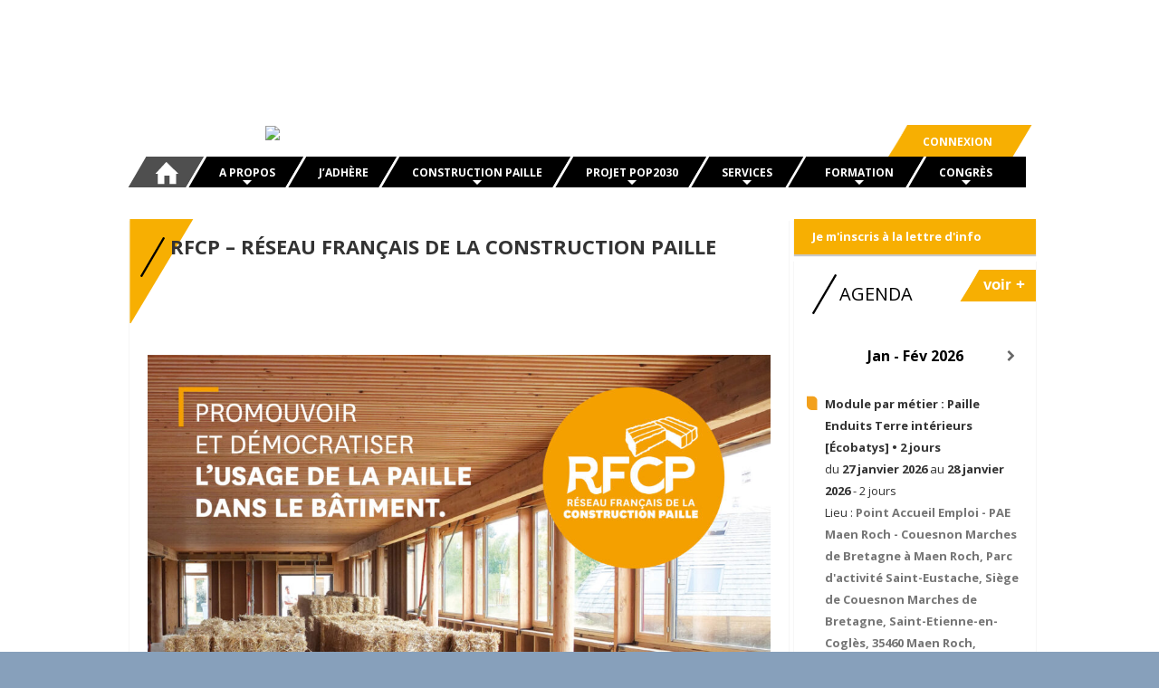

--- FILE ---
content_type: text/html; charset=UTF-8
request_url: https://www.rfcp.fr/?doing_wp_cron=1624006139.6785800457000732421875
body_size: 15060
content:
<!DOCTYPE html>
<!--[if IE 7]>
<html class="ie ie7" lang="fr-FR">
<![endif]-->
<!--[if IE 8]>
<html class="ie ie8" lang="fr-FR">
<![endif]-->
<!--[if !(IE 7) | !(IE 8)  ]><!-->
<html lang="fr-FR">
<!--<![endif]-->
<head>

<meta charset="UTF-8" />
<meta name="viewport" content="width=device-width" />
<!--<meta http-equiv="refresh" content="10" >--> <!--refresh page refresh pagerefresh pagerefresh pagerefresh pagerefresh pagerefresh page-->
<title>RFCP - Réseau Français de la Construction Paille | RFCP - Réseau Français de la Construction Paille</title>
<link rel="profile" href="https://gmpg.org/xfn/11" />
<link rel="pingback" href="https://www.rfcp.fr/xmlrpc.php" />

<!--[if lt IE 9]>
<script src="https://www.rfcp.fr/wp-content/themes/twentytwelve/js/html5.js" type="text/javascript"></script>
<![endif]-->

<script src="https://www.rfcp.fr/wp-content/themes/RFCP/js/jquery-1.11.1.min.js" type="text/javascript"></script>
<meta name='robots' content='index, follow, max-image-preview:large, max-snippet:-1, max-video-preview:-1' />
<meta name="dlm-version" content="4.7.71"><link rel="alternate" href="https://www.rfcp.fr/en/" hreflang="en" />
<link rel="alternate" href="https://www.rfcp.fr/" hreflang="fr" />

	<!-- This site is optimized with the Yoast SEO plugin v19.13 - https://yoast.com/wordpress/plugins/seo/ -->
	<meta name="description" content="Le Réseau français de la construction paille est l&#039;organisation nationale qui développe la filière et fédère ses acteurs : entreprises du bâtiment, architectes, bureaux d&#039;étude, structures de développement régionales et particuliers soutenant ce mode constructif vertueux." />
	<link rel="canonical" href="https://www.rfcp.fr/" />
	<meta property="og:locale" content="fr_FR" />
	<meta property="og:locale:alternate" content="en_GB" />
	<meta property="og:type" content="website" />
	<meta property="og:title" content="RFCP - Réseau Français de la Construction Paille | RFCP - Réseau Français de la Construction Paille" />
	<meta property="og:description" content="Le Réseau français de la construction paille est l&#039;organisation nationale qui développe la filière et fédère ses acteurs : entreprises du bâtiment, architectes, bureaux d&#039;étude, structures de développement régionales et particuliers soutenant ce mode constructif vertueux." />
	<meta property="og:url" content="https://www.rfcp.fr/" />
	<meta property="og:site_name" content="RFCP - Réseau Français de la Construction Paille" />
	<meta property="article:publisher" content="https://www.facebook.com/RFCP.LesCompaillons" />
	<meta property="article:modified_time" content="2025-11-06T19:32:09+00:00" />
	<meta property="og:image" content="https://www.rfcp.fr/wp-content/uploads/2025/10/Visuel_accueil_site_2025-1-1024x597.jpg" />
	<meta name="twitter:label1" content="Durée de lecture estimée" />
	<meta name="twitter:data1" content="1 minute" />
	<script type="application/ld+json" class="yoast-schema-graph">{"@context":"https://schema.org","@graph":[{"@type":"WebPage","@id":"https://www.rfcp.fr/","url":"https://www.rfcp.fr/","name":"RFCP - Réseau Français de la Construction Paille | RFCP - Réseau Français de la Construction Paille","isPartOf":{"@id":"https://www.rfcp.fr/#website"},"about":{"@id":"https://www.rfcp.fr/#organization"},"primaryImageOfPage":{"@id":"https://www.rfcp.fr/#primaryimage"},"image":{"@id":"https://www.rfcp.fr/#primaryimage"},"thumbnailUrl":"https://www.rfcp.fr/wp-content/uploads/2025/10/Visuel_accueil_site_2025-1-1024x597.jpg","datePublished":"2014-06-24T14:04:32+00:00","dateModified":"2025-11-06T19:32:09+00:00","description":"Le Réseau français de la construction paille est l'organisation nationale qui développe la filière et fédère ses acteurs : entreprises du bâtiment, architectes, bureaux d'étude, structures de développement régionales et particuliers soutenant ce mode constructif vertueux.","breadcrumb":{"@id":"https://www.rfcp.fr/#breadcrumb"},"inLanguage":"fr-FR","potentialAction":[{"@type":"ReadAction","target":["https://www.rfcp.fr/"]}]},{"@type":"ImageObject","inLanguage":"fr-FR","@id":"https://www.rfcp.fr/#primaryimage","url":"https://www.rfcp.fr/wp-content/uploads/2025/10/Visuel_accueil_site_2025-1-1024x597.jpg","contentUrl":"https://www.rfcp.fr/wp-content/uploads/2025/10/Visuel_accueil_site_2025-1-1024x597.jpg"},{"@type":"BreadcrumbList","@id":"https://www.rfcp.fr/#breadcrumb","itemListElement":[{"@type":"ListItem","position":1,"name":"Accueil"}]},{"@type":"WebSite","@id":"https://www.rfcp.fr/#website","url":"https://www.rfcp.fr/","name":"RFCP - Réseau Français de la Construction Paille","description":"Promouvoir et démocratiser les usages de la paille dans le bâtiment.","publisher":{"@id":"https://www.rfcp.fr/#organization"},"potentialAction":[{"@type":"SearchAction","target":{"@type":"EntryPoint","urlTemplate":"https://www.rfcp.fr/?s={search_term_string}"},"query-input":"required name=search_term_string"}],"inLanguage":"fr-FR"},{"@type":"Organization","@id":"https://www.rfcp.fr/#organization","name":"Réseau français de la construction paille","url":"https://www.rfcp.fr/","logo":{"@type":"ImageObject","inLanguage":"fr-FR","@id":"https://www.rfcp.fr/#/schema/logo/image/","url":"https://www.rfcp.fr/wp-content/uploads/2015/05/LOGO-RFCP-RVB.jpg","contentUrl":"https://www.rfcp.fr/wp-content/uploads/2015/05/LOGO-RFCP-RVB.jpg","width":300,"height":226,"caption":"Réseau français de la construction paille"},"image":{"@id":"https://www.rfcp.fr/#/schema/logo/image/"},"sameAs":["https://www.youtube.com/channel/UCxL7fWlyLp8e8eMf8kIxRBA?view_as=subscriber","https://www.facebook.com/RFCP.LesCompaillons","https://twitter.com/RFCPCompaillons"]}]}</script>
	<!-- / Yoast SEO plugin. -->


<link rel='dns-prefetch' href='//fonts.googleapis.com' />
<link href='https://fonts.gstatic.com' crossorigin rel='preconnect' />
<link rel="alternate" type="application/rss+xml" title="RFCP - Réseau Français de la Construction Paille &raquo; Flux" href="https://www.rfcp.fr/feed/" />
<link rel="alternate" type="application/rss+xml" title="RFCP - Réseau Français de la Construction Paille &raquo; Flux des commentaires" href="https://www.rfcp.fr/comments/feed/" />
<link rel="alternate" type="application/rss+xml" title="RFCP - Réseau Français de la Construction Paille &raquo; RFCP &#8211; Réseau Français de la Construction Paille Flux des commentaires" href="https://www.rfcp.fr/reseau-francais-de-construction-paille/feed/" />
<script type="text/javascript">
window._wpemojiSettings = {"baseUrl":"https:\/\/s.w.org\/images\/core\/emoji\/14.0.0\/72x72\/","ext":".png","svgUrl":"https:\/\/s.w.org\/images\/core\/emoji\/14.0.0\/svg\/","svgExt":".svg","source":{"concatemoji":"https:\/\/www.rfcp.fr\/wp-includes\/js\/wp-emoji-release.min.js?ver=6.1.9"}};
/*! This file is auto-generated */
!function(e,a,t){var n,r,o,i=a.createElement("canvas"),p=i.getContext&&i.getContext("2d");function s(e,t){var a=String.fromCharCode,e=(p.clearRect(0,0,i.width,i.height),p.fillText(a.apply(this,e),0,0),i.toDataURL());return p.clearRect(0,0,i.width,i.height),p.fillText(a.apply(this,t),0,0),e===i.toDataURL()}function c(e){var t=a.createElement("script");t.src=e,t.defer=t.type="text/javascript",a.getElementsByTagName("head")[0].appendChild(t)}for(o=Array("flag","emoji"),t.supports={everything:!0,everythingExceptFlag:!0},r=0;r<o.length;r++)t.supports[o[r]]=function(e){if(p&&p.fillText)switch(p.textBaseline="top",p.font="600 32px Arial",e){case"flag":return s([127987,65039,8205,9895,65039],[127987,65039,8203,9895,65039])?!1:!s([55356,56826,55356,56819],[55356,56826,8203,55356,56819])&&!s([55356,57332,56128,56423,56128,56418,56128,56421,56128,56430,56128,56423,56128,56447],[55356,57332,8203,56128,56423,8203,56128,56418,8203,56128,56421,8203,56128,56430,8203,56128,56423,8203,56128,56447]);case"emoji":return!s([129777,127995,8205,129778,127999],[129777,127995,8203,129778,127999])}return!1}(o[r]),t.supports.everything=t.supports.everything&&t.supports[o[r]],"flag"!==o[r]&&(t.supports.everythingExceptFlag=t.supports.everythingExceptFlag&&t.supports[o[r]]);t.supports.everythingExceptFlag=t.supports.everythingExceptFlag&&!t.supports.flag,t.DOMReady=!1,t.readyCallback=function(){t.DOMReady=!0},t.supports.everything||(n=function(){t.readyCallback()},a.addEventListener?(a.addEventListener("DOMContentLoaded",n,!1),e.addEventListener("load",n,!1)):(e.attachEvent("onload",n),a.attachEvent("onreadystatechange",function(){"complete"===a.readyState&&t.readyCallback()})),(e=t.source||{}).concatemoji?c(e.concatemoji):e.wpemoji&&e.twemoji&&(c(e.twemoji),c(e.wpemoji)))}(window,document,window._wpemojiSettings);
</script>
<style type="text/css">
img.wp-smiley,
img.emoji {
	display: inline !important;
	border: none !important;
	box-shadow: none !important;
	height: 1em !important;
	width: 1em !important;
	margin: 0 0.07em !important;
	vertical-align: -0.1em !important;
	background: none !important;
	padding: 0 !important;
}
</style>
	<link rel='stylesheet' id='pmpro_frontend-css' href='https://www.rfcp.fr/wp-content/plugins/paid-memberships-pro/css/frontend.css?ver=2.0.7' type='text/css' media='screen' />
<link rel='stylesheet' id='pmpro_print-css' href='https://www.rfcp.fr/wp-content/plugins/paid-memberships-pro/css/print.css?ver=2.0.7' type='text/css' media='print' />
<link rel='stylesheet' id='wp-block-library-css' href='https://www.rfcp.fr/wp-includes/css/dist/block-library/style.min.css?ver=6.1.9' type='text/css' media='all' />
<style id='wp-block-library-theme-inline-css' type='text/css'>
.wp-block-audio figcaption{color:#555;font-size:13px;text-align:center}.is-dark-theme .wp-block-audio figcaption{color:hsla(0,0%,100%,.65)}.wp-block-audio{margin:0 0 1em}.wp-block-code{border:1px solid #ccc;border-radius:4px;font-family:Menlo,Consolas,monaco,monospace;padding:.8em 1em}.wp-block-embed figcaption{color:#555;font-size:13px;text-align:center}.is-dark-theme .wp-block-embed figcaption{color:hsla(0,0%,100%,.65)}.wp-block-embed{margin:0 0 1em}.blocks-gallery-caption{color:#555;font-size:13px;text-align:center}.is-dark-theme .blocks-gallery-caption{color:hsla(0,0%,100%,.65)}.wp-block-image figcaption{color:#555;font-size:13px;text-align:center}.is-dark-theme .wp-block-image figcaption{color:hsla(0,0%,100%,.65)}.wp-block-image{margin:0 0 1em}.wp-block-pullquote{border-top:4px solid;border-bottom:4px solid;margin-bottom:1.75em;color:currentColor}.wp-block-pullquote__citation,.wp-block-pullquote cite,.wp-block-pullquote footer{color:currentColor;text-transform:uppercase;font-size:.8125em;font-style:normal}.wp-block-quote{border-left:.25em solid;margin:0 0 1.75em;padding-left:1em}.wp-block-quote cite,.wp-block-quote footer{color:currentColor;font-size:.8125em;position:relative;font-style:normal}.wp-block-quote.has-text-align-right{border-left:none;border-right:.25em solid;padding-left:0;padding-right:1em}.wp-block-quote.has-text-align-center{border:none;padding-left:0}.wp-block-quote.is-large,.wp-block-quote.is-style-large,.wp-block-quote.is-style-plain{border:none}.wp-block-search .wp-block-search__label{font-weight:700}.wp-block-search__button{border:1px solid #ccc;padding:.375em .625em}:where(.wp-block-group.has-background){padding:1.25em 2.375em}.wp-block-separator.has-css-opacity{opacity:.4}.wp-block-separator{border:none;border-bottom:2px solid;margin-left:auto;margin-right:auto}.wp-block-separator.has-alpha-channel-opacity{opacity:1}.wp-block-separator:not(.is-style-wide):not(.is-style-dots){width:100px}.wp-block-separator.has-background:not(.is-style-dots){border-bottom:none;height:1px}.wp-block-separator.has-background:not(.is-style-wide):not(.is-style-dots){height:2px}.wp-block-table{margin:"0 0 1em 0"}.wp-block-table thead{border-bottom:3px solid}.wp-block-table tfoot{border-top:3px solid}.wp-block-table td,.wp-block-table th{word-break:normal}.wp-block-table figcaption{color:#555;font-size:13px;text-align:center}.is-dark-theme .wp-block-table figcaption{color:hsla(0,0%,100%,.65)}.wp-block-video figcaption{color:#555;font-size:13px;text-align:center}.is-dark-theme .wp-block-video figcaption{color:hsla(0,0%,100%,.65)}.wp-block-video{margin:0 0 1em}.wp-block-template-part.has-background{padding:1.25em 2.375em;margin-top:0;margin-bottom:0}
</style>
<link rel='stylesheet' id='wc-block-style-css' href='https://www.rfcp.fr/wp-content/plugins/woocommerce/packages/woocommerce-blocks/build/style.css?ver=2.3.0' type='text/css' media='all' />
<link rel='stylesheet' id='classic-theme-styles-css' href='https://www.rfcp.fr/wp-includes/css/classic-themes.min.css?ver=1' type='text/css' media='all' />
<style id='global-styles-inline-css' type='text/css'>
body{--wp--preset--color--black: #000000;--wp--preset--color--cyan-bluish-gray: #abb8c3;--wp--preset--color--white: #fff;--wp--preset--color--pale-pink: #f78da7;--wp--preset--color--vivid-red: #cf2e2e;--wp--preset--color--luminous-vivid-orange: #ff6900;--wp--preset--color--luminous-vivid-amber: #fcb900;--wp--preset--color--light-green-cyan: #7bdcb5;--wp--preset--color--vivid-green-cyan: #00d084;--wp--preset--color--pale-cyan-blue: #8ed1fc;--wp--preset--color--vivid-cyan-blue: #0693e3;--wp--preset--color--vivid-purple: #9b51e0;--wp--preset--color--blue: #21759b;--wp--preset--color--dark-gray: #444;--wp--preset--color--medium-gray: #9f9f9f;--wp--preset--color--light-gray: #e6e6e6;--wp--preset--gradient--vivid-cyan-blue-to-vivid-purple: linear-gradient(135deg,rgba(6,147,227,1) 0%,rgb(155,81,224) 100%);--wp--preset--gradient--light-green-cyan-to-vivid-green-cyan: linear-gradient(135deg,rgb(122,220,180) 0%,rgb(0,208,130) 100%);--wp--preset--gradient--luminous-vivid-amber-to-luminous-vivid-orange: linear-gradient(135deg,rgba(252,185,0,1) 0%,rgba(255,105,0,1) 100%);--wp--preset--gradient--luminous-vivid-orange-to-vivid-red: linear-gradient(135deg,rgba(255,105,0,1) 0%,rgb(207,46,46) 100%);--wp--preset--gradient--very-light-gray-to-cyan-bluish-gray: linear-gradient(135deg,rgb(238,238,238) 0%,rgb(169,184,195) 100%);--wp--preset--gradient--cool-to-warm-spectrum: linear-gradient(135deg,rgb(74,234,220) 0%,rgb(151,120,209) 20%,rgb(207,42,186) 40%,rgb(238,44,130) 60%,rgb(251,105,98) 80%,rgb(254,248,76) 100%);--wp--preset--gradient--blush-light-purple: linear-gradient(135deg,rgb(255,206,236) 0%,rgb(152,150,240) 100%);--wp--preset--gradient--blush-bordeaux: linear-gradient(135deg,rgb(254,205,165) 0%,rgb(254,45,45) 50%,rgb(107,0,62) 100%);--wp--preset--gradient--luminous-dusk: linear-gradient(135deg,rgb(255,203,112) 0%,rgb(199,81,192) 50%,rgb(65,88,208) 100%);--wp--preset--gradient--pale-ocean: linear-gradient(135deg,rgb(255,245,203) 0%,rgb(182,227,212) 50%,rgb(51,167,181) 100%);--wp--preset--gradient--electric-grass: linear-gradient(135deg,rgb(202,248,128) 0%,rgb(113,206,126) 100%);--wp--preset--gradient--midnight: linear-gradient(135deg,rgb(2,3,129) 0%,rgb(40,116,252) 100%);--wp--preset--duotone--dark-grayscale: url('#wp-duotone-dark-grayscale');--wp--preset--duotone--grayscale: url('#wp-duotone-grayscale');--wp--preset--duotone--purple-yellow: url('#wp-duotone-purple-yellow');--wp--preset--duotone--blue-red: url('#wp-duotone-blue-red');--wp--preset--duotone--midnight: url('#wp-duotone-midnight');--wp--preset--duotone--magenta-yellow: url('#wp-duotone-magenta-yellow');--wp--preset--duotone--purple-green: url('#wp-duotone-purple-green');--wp--preset--duotone--blue-orange: url('#wp-duotone-blue-orange');--wp--preset--font-size--small: 13px;--wp--preset--font-size--medium: 20px;--wp--preset--font-size--large: 36px;--wp--preset--font-size--x-large: 42px;--wp--preset--spacing--20: 0.44rem;--wp--preset--spacing--30: 0.67rem;--wp--preset--spacing--40: 1rem;--wp--preset--spacing--50: 1.5rem;--wp--preset--spacing--60: 2.25rem;--wp--preset--spacing--70: 3.38rem;--wp--preset--spacing--80: 5.06rem;}:where(.is-layout-flex){gap: 0.5em;}body .is-layout-flow > .alignleft{float: left;margin-inline-start: 0;margin-inline-end: 2em;}body .is-layout-flow > .alignright{float: right;margin-inline-start: 2em;margin-inline-end: 0;}body .is-layout-flow > .aligncenter{margin-left: auto !important;margin-right: auto !important;}body .is-layout-constrained > .alignleft{float: left;margin-inline-start: 0;margin-inline-end: 2em;}body .is-layout-constrained > .alignright{float: right;margin-inline-start: 2em;margin-inline-end: 0;}body .is-layout-constrained > .aligncenter{margin-left: auto !important;margin-right: auto !important;}body .is-layout-constrained > :where(:not(.alignleft):not(.alignright):not(.alignfull)){max-width: var(--wp--style--global--content-size);margin-left: auto !important;margin-right: auto !important;}body .is-layout-constrained > .alignwide{max-width: var(--wp--style--global--wide-size);}body .is-layout-flex{display: flex;}body .is-layout-flex{flex-wrap: wrap;align-items: center;}body .is-layout-flex > *{margin: 0;}:where(.wp-block-columns.is-layout-flex){gap: 2em;}.has-black-color{color: var(--wp--preset--color--black) !important;}.has-cyan-bluish-gray-color{color: var(--wp--preset--color--cyan-bluish-gray) !important;}.has-white-color{color: var(--wp--preset--color--white) !important;}.has-pale-pink-color{color: var(--wp--preset--color--pale-pink) !important;}.has-vivid-red-color{color: var(--wp--preset--color--vivid-red) !important;}.has-luminous-vivid-orange-color{color: var(--wp--preset--color--luminous-vivid-orange) !important;}.has-luminous-vivid-amber-color{color: var(--wp--preset--color--luminous-vivid-amber) !important;}.has-light-green-cyan-color{color: var(--wp--preset--color--light-green-cyan) !important;}.has-vivid-green-cyan-color{color: var(--wp--preset--color--vivid-green-cyan) !important;}.has-pale-cyan-blue-color{color: var(--wp--preset--color--pale-cyan-blue) !important;}.has-vivid-cyan-blue-color{color: var(--wp--preset--color--vivid-cyan-blue) !important;}.has-vivid-purple-color{color: var(--wp--preset--color--vivid-purple) !important;}.has-black-background-color{background-color: var(--wp--preset--color--black) !important;}.has-cyan-bluish-gray-background-color{background-color: var(--wp--preset--color--cyan-bluish-gray) !important;}.has-white-background-color{background-color: var(--wp--preset--color--white) !important;}.has-pale-pink-background-color{background-color: var(--wp--preset--color--pale-pink) !important;}.has-vivid-red-background-color{background-color: var(--wp--preset--color--vivid-red) !important;}.has-luminous-vivid-orange-background-color{background-color: var(--wp--preset--color--luminous-vivid-orange) !important;}.has-luminous-vivid-amber-background-color{background-color: var(--wp--preset--color--luminous-vivid-amber) !important;}.has-light-green-cyan-background-color{background-color: var(--wp--preset--color--light-green-cyan) !important;}.has-vivid-green-cyan-background-color{background-color: var(--wp--preset--color--vivid-green-cyan) !important;}.has-pale-cyan-blue-background-color{background-color: var(--wp--preset--color--pale-cyan-blue) !important;}.has-vivid-cyan-blue-background-color{background-color: var(--wp--preset--color--vivid-cyan-blue) !important;}.has-vivid-purple-background-color{background-color: var(--wp--preset--color--vivid-purple) !important;}.has-black-border-color{border-color: var(--wp--preset--color--black) !important;}.has-cyan-bluish-gray-border-color{border-color: var(--wp--preset--color--cyan-bluish-gray) !important;}.has-white-border-color{border-color: var(--wp--preset--color--white) !important;}.has-pale-pink-border-color{border-color: var(--wp--preset--color--pale-pink) !important;}.has-vivid-red-border-color{border-color: var(--wp--preset--color--vivid-red) !important;}.has-luminous-vivid-orange-border-color{border-color: var(--wp--preset--color--luminous-vivid-orange) !important;}.has-luminous-vivid-amber-border-color{border-color: var(--wp--preset--color--luminous-vivid-amber) !important;}.has-light-green-cyan-border-color{border-color: var(--wp--preset--color--light-green-cyan) !important;}.has-vivid-green-cyan-border-color{border-color: var(--wp--preset--color--vivid-green-cyan) !important;}.has-pale-cyan-blue-border-color{border-color: var(--wp--preset--color--pale-cyan-blue) !important;}.has-vivid-cyan-blue-border-color{border-color: var(--wp--preset--color--vivid-cyan-blue) !important;}.has-vivid-purple-border-color{border-color: var(--wp--preset--color--vivid-purple) !important;}.has-vivid-cyan-blue-to-vivid-purple-gradient-background{background: var(--wp--preset--gradient--vivid-cyan-blue-to-vivid-purple) !important;}.has-light-green-cyan-to-vivid-green-cyan-gradient-background{background: var(--wp--preset--gradient--light-green-cyan-to-vivid-green-cyan) !important;}.has-luminous-vivid-amber-to-luminous-vivid-orange-gradient-background{background: var(--wp--preset--gradient--luminous-vivid-amber-to-luminous-vivid-orange) !important;}.has-luminous-vivid-orange-to-vivid-red-gradient-background{background: var(--wp--preset--gradient--luminous-vivid-orange-to-vivid-red) !important;}.has-very-light-gray-to-cyan-bluish-gray-gradient-background{background: var(--wp--preset--gradient--very-light-gray-to-cyan-bluish-gray) !important;}.has-cool-to-warm-spectrum-gradient-background{background: var(--wp--preset--gradient--cool-to-warm-spectrum) !important;}.has-blush-light-purple-gradient-background{background: var(--wp--preset--gradient--blush-light-purple) !important;}.has-blush-bordeaux-gradient-background{background: var(--wp--preset--gradient--blush-bordeaux) !important;}.has-luminous-dusk-gradient-background{background: var(--wp--preset--gradient--luminous-dusk) !important;}.has-pale-ocean-gradient-background{background: var(--wp--preset--gradient--pale-ocean) !important;}.has-electric-grass-gradient-background{background: var(--wp--preset--gradient--electric-grass) !important;}.has-midnight-gradient-background{background: var(--wp--preset--gradient--midnight) !important;}.has-small-font-size{font-size: var(--wp--preset--font-size--small) !important;}.has-medium-font-size{font-size: var(--wp--preset--font-size--medium) !important;}.has-large-font-size{font-size: var(--wp--preset--font-size--large) !important;}.has-x-large-font-size{font-size: var(--wp--preset--font-size--x-large) !important;}
.wp-block-navigation a:where(:not(.wp-element-button)){color: inherit;}
:where(.wp-block-columns.is-layout-flex){gap: 2em;}
.wp-block-pullquote{font-size: 1.5em;line-height: 1.6;}
</style>
<link rel='stylesheet' id='cpsh-shortcodes-css' href='https://www.rfcp.fr/wp-content/plugins/column-shortcodes/assets/css/shortcodes.css?ver=1.0.1' type='text/css' media='all' />
<link rel='stylesheet' id='pmpro-member-directory-styles-css' href='https://www.rfcp.fr/wp-content/plugins/pmpro-member-directory/css/pmpro-member-directory.css?ver=6.1.9' type='text/css' media='all' />
<link rel='stylesheet' id='pmpro-woocommerce-css' href='https://www.rfcp.fr/wp-content/plugins/pmpro-woocommerce/css/style.css?ver=6.1.9' type='text/css' media='all' />
<link rel='stylesheet' id='woocommerce-layout-css' href='https://www.rfcp.fr/wp-content/plugins/woocommerce/assets/css/woocommerce-layout.css?ver=3.7.3' type='text/css' media='all' />
<link rel='stylesheet' id='woocommerce-smallscreen-css' href='https://www.rfcp.fr/wp-content/plugins/woocommerce/assets/css/woocommerce-smallscreen.css?ver=3.7.3' type='text/css' media='only screen and (max-width: 768px)' />
<link rel='stylesheet' id='woocommerce-general-css' href='https://www.rfcp.fr/wp-content/plugins/woocommerce/assets/css/woocommerce.css?ver=3.7.3' type='text/css' media='all' />
<style id='woocommerce-inline-inline-css' type='text/css'>
.woocommerce form .form-row .required { visibility: visible; }
</style>
<link rel='stylesheet' id='parent-style-css' href='https://www.rfcp.fr/wp-content/themes/twentytwelve/style.css?ver=6.1.9' type='text/css' media='all' />
<link rel='stylesheet' id='twentytwelve-fonts-css' href='https://fonts.googleapis.com/css?family=Open+Sans:400italic,700italic,400,700&#038;subset=latin,latin-ext' type='text/css' media='all' />
<link rel='stylesheet' id='twentytwelve-style-css' href='https://www.rfcp.fr/wp-content/themes/RFCP/style.css?ver=6.1.9' type='text/css' media='all' />
<link rel='stylesheet' id='twentytwelve-block-style-css' href='https://www.rfcp.fr/wp-content/themes/twentytwelve/css/blocks.css?ver=20181230' type='text/css' media='all' />
<!--[if lt IE 9]>
<link rel='stylesheet' id='twentytwelve-ie-css' href='https://www.rfcp.fr/wp-content/themes/twentytwelve/css/ie.css?ver=20121010' type='text/css' media='all' />
<![endif]-->
<link rel='stylesheet' id='easy_table_style-css' href='https://www.rfcp.fr/wp-content/plugins/easy-table/themes/default/style.css?ver=1.6' type='text/css' media='all' />
<link rel='stylesheet' id='simcal-qtip-css' href='https://www.rfcp.fr/wp-content/plugins/google-calendar-events/assets/css/vendor/jquery.qtip.min.css?ver=3.1.36' type='text/css' media='all' />
<link rel='stylesheet' id='simcal-default-calendar-grid-css' href='https://www.rfcp.fr/wp-content/plugins/google-calendar-events/assets/css/default-calendar-grid.min.css?ver=3.1.36' type='text/css' media='all' />
<link rel='stylesheet' id='simcal-default-calendar-list-css' href='https://www.rfcp.fr/wp-content/plugins/google-calendar-events/assets/css/default-calendar-list.min.css?ver=3.1.36' type='text/css' media='all' />
<script type='text/javascript' src='https://www.rfcp.fr/wp-includes/js/jquery/jquery.min.js?ver=3.6.1' id='jquery-core-js'></script>
<script type='text/javascript' src='https://www.rfcp.fr/wp-includes/js/jquery/jquery-migrate.min.js?ver=3.3.2' id='jquery-migrate-js'></script>
<link rel="https://api.w.org/" href="https://www.rfcp.fr/wp-json/" /><link rel="alternate" type="application/json" href="https://www.rfcp.fr/wp-json/wp/v2/pages/32" /><link rel="EditURI" type="application/rsd+xml" title="RSD" href="https://www.rfcp.fr/xmlrpc.php?rsd" />
<link rel="wlwmanifest" type="application/wlwmanifest+xml" href="https://www.rfcp.fr/wp-includes/wlwmanifest.xml" />
<meta name="generator" content="WordPress 6.1.9" />
<meta name="generator" content="WooCommerce 3.7.3" />
<link rel='shortlink' href='https://www.rfcp.fr/' />
<link rel="alternate" type="application/json+oembed" href="https://www.rfcp.fr/wp-json/oembed/1.0/embed?url=https%3A%2F%2Fwww.rfcp.fr%2F" />
<link rel="alternate" type="text/xml+oembed" href="https://www.rfcp.fr/wp-json/oembed/1.0/embed?url=https%3A%2F%2Fwww.rfcp.fr%2F&#038;format=xml" />
<meta name="framework" content="Redux 4.3.9" /><style type="text/css">dd ul.bulleted {  float:none;clear:both; }</style>	<noscript><style>.woocommerce-product-gallery{ opacity: 1 !important; }</style></noscript>
	<style type="text/css" id="custom-background-css">
body.custom-background { background-image: url("https://www.rfcp.fr/wp-content/uploads/2025/03/Sans-titre-1.jpg"); background-position: left top; background-size: auto; background-repeat: repeat; background-attachment: scroll; }
</style>
	<link rel="icon" href="https://www.rfcp.fr/wp-content/uploads/2025/03/cropped-2024_09_23_Icones_website_Congres_Paris_2025_Plan-de-travail-1-32x32.jpg" sizes="32x32" />
<link rel="icon" href="https://www.rfcp.fr/wp-content/uploads/2025/03/cropped-2024_09_23_Icones_website_Congres_Paris_2025_Plan-de-travail-1-192x192.jpg" sizes="192x192" />
<link rel="apple-touch-icon" href="https://www.rfcp.fr/wp-content/uploads/2025/03/cropped-2024_09_23_Icones_website_Congres_Paris_2025_Plan-de-travail-1-180x180.jpg" />
<meta name="msapplication-TileImage" content="https://www.rfcp.fr/wp-content/uploads/2025/03/cropped-2024_09_23_Icones_website_Congres_Paris_2025_Plan-de-travail-1-270x270.jpg" />
<link rel="icon" href="https://www.rfcp.fr/wp-content/themes/RFCP/images/favicon.ico" type="images/x-icon" />
<script>
  (function(i,s,o,g,r,a,m){i['GoogleAnalyticsObject']=r;i[r]=i[r]||function(){
  (i[r].q=i[r].q||[]).push(arguments)},i[r].l=1*new Date();a=s.createElement(o),
  m=s.getElementsByTagName(o)[0];a.async=1;a.src=g;m.parentNode.insertBefore(a,m)
  })(window,document,'script','https://www.google-analytics.com/analytics.js','ga');

  ga('create', 'UA-56546645-1', 'auto');
  ga('send', 'pageview');

</script>


</head>

<body data-rsssl=1 class="home page-template-default page page-id-32 page-parent custom-background wp-custom-logo wp-embed-responsive theme-twentytwelve pmpro-body-has-access woocommerce-no-js parent-page reseau-francais-de-construction-paille custom-font-enabled" >
<div id="page" class="hfeed site">
	<header id="masthead" class="site-header" role="banner">
	<div class="bloc-head">

		<div class="header-widget-1  ">
		
					
				
		</div>
		<div class="header-widget-2  ">
				</div>
	<div class="header-widget-3  ">
		</div>
		<div class="topHead">

			<hgroup>
				<h1 class="site-title"><a href="https://www.rfcp.fr/" title="RFCP &#8211; Réseau Français de la Construction Paille" rel="home">RFCP &#8211; Réseau Français de la Construction Paille				<img src="https://cluster005.ovh.net/~rfcpfrkhvt/wp-content/themes/RFCP/images/logo135.png" alt="Logo rfcp" id="logo-rfcp"/></a>
				</h1>
				<h2 class="site-description">Promouvoir et démocratiser les usages de la paille dans le bâtiment.</h2>
			</hgroup>
		</div>

			<nav id="site-navigation" class="main-navigation" role="navigation" >
				<div class="nav-width clearfix">
						<div class="menu-header"><ul id="menu-normal-visitor-menu" class="menu"><li id="menu-item-320" class="menu-item menu-item-type-post_type menu-item-object-page menu-item-home current-menu-item page_item page-item-32 current_page_item menu-item-320"><a href="https://www.rfcp.fr/" aria-current="page">Réseau Français de la Construction Paille</a></li>
<li id="menu-item-313" class="menu-item menu-item-type-custom menu-item-object-custom menu-item-has-children menu-item-313"><a href="#">A propos</a>
<ul class="sub-menu">
	<li id="menu-item-329" class="menu-item menu-item-type-post_type menu-item-object-page menu-item-329"><a href="https://www.rfcp.fr/le-rfcp/">Le RFCP</a></li>
	<li id="menu-item-12471" class="menu-item menu-item-type-post_type menu-item-object-page menu-item-12471"><a href="https://www.rfcp.fr/lequipe/">L’équipe</a></li>
	<li id="menu-item-12457" class="menu-item menu-item-type-post_type menu-item-object-page menu-item-12457"><a href="https://www.rfcp.fr/en-regions/">En régions</a></li>
	<li id="menu-item-709" class="menu-item menu-item-type-taxonomy menu-item-object-category menu-item-709"><a href="https://www.rfcp.fr/category/actualites/">Actualités</a></li>
	<li id="menu-item-6293" class="menu-item menu-item-type-post_type menu-item-object-page menu-item-6293"><a href="https://www.rfcp.fr/lettre-dinfo/">La lettre d&rsquo;info</a></li>
	<li id="menu-item-2023" class="menu-item menu-item-type-post_type menu-item-object-page menu-item-2023"><a href="https://www.rfcp.fr/donner/">Je donne pour l’avenir</a></li>
	<li id="menu-item-2021" class="menu-item menu-item-type-post_type menu-item-object-page menu-item-2021"><a href="https://www.rfcp.fr/devenir-benevole/">Je participe aux actions du Réseau</a></li>
</ul>
</li>
<li id="menu-item-7432" class="menu-item menu-item-type-post_type menu-item-object-page menu-item-7432"><a href="https://www.rfcp.fr/adherer/">J&rsquo;adhère</a></li>
<li id="menu-item-315" class="menu-item menu-item-type-custom menu-item-object-custom menu-item-has-children menu-item-315"><a href="#">Construction paille</a>
<ul class="sub-menu">
	<li id="menu-item-349" class="menu-item menu-item-type-post_type menu-item-object-page menu-item-349"><a href="https://www.rfcp.fr/presentation/">Présentation</a></li>
	<li id="menu-item-348" class="menu-item menu-item-type-post_type menu-item-object-page menu-item-348"><a href="https://www.rfcp.fr/historique/">Historique</a></li>
	<li id="menu-item-5907" class="menu-item menu-item-type-post_type menu-item-object-page menu-item-5907"><a href="https://www.rfcp.fr/les-regles-professionnelles/">Les Règles Professionnelles</a></li>
	<li id="menu-item-5906" class="menu-item menu-item-type-post_type menu-item-object-page menu-item-5906"><a href="https://www.rfcp.fr/approvisionnement/">L’approvisionnement</a></li>
	<li id="menu-item-5905" class="menu-item menu-item-type-post_type menu-item-object-page menu-item-5905"><a href="https://www.rfcp.fr/caracteristiques-techniques/">Caractéristiques techniques</a></li>
	<li id="menu-item-10232" class="menu-item menu-item-type-post_type menu-item-object-page menu-item-10232"><a href="https://www.rfcp.fr/objets-bim/">Objets BIM</a></li>
	<li id="menu-item-5904" class="menu-item menu-item-type-post_type menu-item-object-page menu-item-5904"><a href="https://www.rfcp.fr/recherche-developpement-pv-dessais/">Nos ressources</a></li>
</ul>
</li>
<li id="menu-item-12011" class="menu-item menu-item-type-custom menu-item-object-custom menu-item-has-children menu-item-12011"><a href="https://pop2030-pour-des-ouvrages-en-paille-2030">Projet POP2030</a>
<ul class="sub-menu">
	<li id="menu-item-12010" class="menu-item menu-item-type-post_type menu-item-object-page menu-item-12010"><a href="https://www.rfcp.fr/pop2030-pour-des-ouvrages-en-paille-2030/">Présentation Projet POP2030</a></li>
	<li id="menu-item-12009" class="menu-item menu-item-type-post_type menu-item-object-page menu-item-12009"><a href="https://www.rfcp.fr/nos-livrables/">Nos livrables</a></li>
</ul>
</li>
<li id="menu-item-316" class="menu-item menu-item-type-custom menu-item-object-custom menu-item-has-children menu-item-316"><a href="#">Services</a>
<ul class="sub-menu">
	<li id="menu-item-358" class="menu-item menu-item-type-post_type menu-item-object-page menu-item-358"><a href="https://www.rfcp.fr/annuaire-de-la-construction-paille/">Annuaire de la construction paille</a></li>
	<li id="menu-item-356" class="menu-item menu-item-type-post_type menu-item-object-page menu-item-356"><a href="https://www.rfcp.fr/la-boutique/">Librairie</a></li>
	<li id="menu-item-355" class="menu-item menu-item-type-post_type menu-item-object-page menu-item-355"><a href="https://www.rfcp.fr/lagenda/">Agenda</a></li>
	<li id="menu-item-8316" class="menu-item menu-item-type-post_type menu-item-object-page menu-item-8316"><a href="https://www.rfcp.fr/agenda-paillardages/">Agenda des « Paillardages »</a></li>
	<li id="menu-item-11002" class="menu-item menu-item-type-post_type menu-item-object-page menu-item-11002"><a href="https://www.rfcp.fr/offres-d-emploi/">Les offres d’emploi</a></li>
	<li id="menu-item-357" class="menu-item menu-item-type-post_type menu-item-object-page menu-item-357"><a href="https://www.rfcp.fr/faq-questions-pratiques/">FAQ / Questions pratiques</a></li>
	<li id="menu-item-6920" class="menu-item menu-item-type-post_type menu-item-object-page menu-item-6920"><a href="https://www.rfcp.fr/jannonce-un-evenement/">J’annonce un évènement</a></li>
</ul>
</li>
<li id="menu-item-1371" class="menu-item menu-item-type-custom menu-item-object-custom menu-item-has-children menu-item-1371"><a href="#">Formation</a>
<ul class="sub-menu">
	<li id="menu-item-1265" class="menu-item menu-item-type-post_type menu-item-object-page menu-item-1265"><a href="https://www.rfcp.fr/propaille/">La « Pro-Paille »</a></li>
	<li id="menu-item-9131" class="menu-item menu-item-type-post_type menu-item-object-page menu-item-9131"><a href="https://www.rfcp.fr/modules-par-metier/">Les « Modules par métier »</a></li>
	<li id="menu-item-1264" class="menu-item menu-item-type-post_type menu-item-object-page menu-item-1264"><a href="https://www.rfcp.fr/formations-longues/">La « Pro-Paille » dans les formations longues</a></li>
	<li id="menu-item-1263" class="menu-item menu-item-type-post_type menu-item-object-page menu-item-1263"><a href="https://www.rfcp.fr/formations-paille/">Les autres formations Paille</a></li>
	<li id="menu-item-2616" class="menu-item menu-item-type-post_type menu-item-object-page menu-item-2616"><a href="https://www.rfcp.fr/formateurs-et-organismes-de-formation/">Formateurs et organismes de formation</a></li>
	<li id="menu-item-6400" class="menu-item menu-item-type-post_type menu-item-object-page menu-item-6400"><a href="https://www.rfcp.fr/jannonce-mes-formations/">J’annonce mes formations</a></li>
</ul>
</li>
<li id="menu-item-2074" class="nmr-logged-out menu-item menu-item-type-custom menu-item-object-custom menu-item-2074"><a href="https://www.rfcp.fr/wp-login.php">Connexion</a></li>
<li id="menu-item-11210" class="menu-item menu-item-type-custom menu-item-object-custom menu-item-has-children menu-item-11210"><a href="#">Congrès</a>
<ul class="sub-menu">
	<li id="menu-item-10233" class="menu-item menu-item-type-custom menu-item-object-custom menu-item-10233"><a target="_blank" rel="noopener" href="https://www.congres-paille.fr">Le site du Congrès 2025</a></li>
	<li id="menu-item-11209" class="menu-item menu-item-type-post_type menu-item-object-page menu-item-11209"><a href="https://www.rfcp.fr/les-conferences-du-congres-2023/">Les conférences du Congrès 2023</a></li>
</ul>
</li>
</ul></div>						<div class="menu-header-responsive"><ul id="menu-responsive" class="menu"><li id="menu-item-4539" class="resp-accd menu-item menu-item-type-custom menu-item-object-custom menu-item-has-children menu-item-4539"><a href="##">A propos</a>
<ul class="sub-menu">
	<li id="menu-item-4545" class="menu-item menu-item-type-post_type menu-item-object-page menu-item-4545"><a href="https://www.rfcp.fr/le-rfcp/">Le RFCP</a></li>
	<li id="menu-item-12469" class="menu-item menu-item-type-post_type menu-item-object-page menu-item-12469"><a href="https://www.rfcp.fr/lequipe/">L’équipe</a></li>
	<li id="menu-item-12458" class="menu-item menu-item-type-post_type menu-item-object-page menu-item-12458"><a href="https://www.rfcp.fr/en-regions/">En régions</a></li>
	<li id="menu-item-8256" class="menu-item menu-item-type-post_type menu-item-object-page menu-item-8256"><a href="https://www.rfcp.fr/lettre-dinfo/">La lettre d&rsquo;info</a></li>
	<li id="menu-item-4544" class="menu-item menu-item-type-taxonomy menu-item-object-category menu-item-4544"><a href="https://www.rfcp.fr/category/actualites/">Actualités</a></li>
	<li id="menu-item-4556" class="menu-item menu-item-type-post_type menu-item-object-page menu-item-4556"><a href="https://www.rfcp.fr/donner/">Je donne pour l’avenir</a></li>
	<li id="menu-item-4557" class="menu-item menu-item-type-post_type menu-item-object-page menu-item-4557"><a href="https://www.rfcp.fr/devenir-benevole/">Je participe aux actions du Réseau</a></li>
</ul>
</li>
<li id="menu-item-8257" class="menu-item menu-item-type-post_type menu-item-object-page menu-item-8257"><a href="https://www.rfcp.fr/adherer/">J&rsquo;adhère</a></li>
<li id="menu-item-4540" class="resp-accd menu-item menu-item-type-custom menu-item-object-custom menu-item-has-children menu-item-4540"><a href="##">Construction paille</a>
<ul class="sub-menu">
	<li id="menu-item-4548" class="menu-item menu-item-type-post_type menu-item-object-page menu-item-4548"><a href="https://www.rfcp.fr/presentation/">Présentation</a></li>
	<li id="menu-item-4549" class="menu-item menu-item-type-post_type menu-item-object-page menu-item-4549"><a href="https://www.rfcp.fr/historique/">Historique</a></li>
	<li id="menu-item-4550" class="menu-item menu-item-type-post_type menu-item-object-page menu-item-4550"><a href="https://www.rfcp.fr/les-regles-professionnelles/">Les Règles Professionnelles</a></li>
	<li id="menu-item-8258" class="menu-item menu-item-type-post_type menu-item-object-page menu-item-8258"><a href="https://www.rfcp.fr/approvisionnement/">L’approvisionnement</a></li>
	<li id="menu-item-8260" class="menu-item menu-item-type-post_type menu-item-object-page menu-item-8260"><a href="https://www.rfcp.fr/caracteristiques-techniques/">Caractéristiques techniques</a></li>
	<li id="menu-item-10226" class="menu-item menu-item-type-post_type menu-item-object-page menu-item-10226"><a href="https://www.rfcp.fr/objets-bim/">Objets BIM</a></li>
	<li id="menu-item-8259" class="menu-item menu-item-type-post_type menu-item-object-page menu-item-8259"><a href="https://www.rfcp.fr/recherche-developpement-pv-dessais/">Nos ressources</a></li>
</ul>
</li>
<li id="menu-item-12044" class="menu-item menu-item-type-custom menu-item-object-custom menu-item-has-children menu-item-12044"><a href="##">Projet POP2030</a>
<ul class="sub-menu">
	<li id="menu-item-11277" class="menu-item menu-item-type-post_type menu-item-object-page menu-item-11277"><a href="https://www.rfcp.fr/pop2030-pour-des-ouvrages-en-paille-2030/">Présentation</a></li>
	<li id="menu-item-12043" class="menu-item menu-item-type-post_type menu-item-object-page menu-item-12043"><a href="https://www.rfcp.fr/nos-livrables/">Nos livrables</a></li>
</ul>
</li>
<li id="menu-item-4542" class="resp-accd menu-item menu-item-type-custom menu-item-object-custom menu-item-has-children menu-item-4542"><a href="##">Services</a>
<ul class="sub-menu">
	<li id="menu-item-4559" class="menu-item menu-item-type-post_type menu-item-object-page menu-item-4559"><a href="https://www.rfcp.fr/annuaire-de-la-construction-paille/">Annuaire de la construction paille</a></li>
	<li id="menu-item-4563" class="menu-item menu-item-type-post_type menu-item-object-page menu-item-4563"><a href="https://www.rfcp.fr/la-boutique/">Librairie</a></li>
	<li id="menu-item-4561" class="menu-item menu-item-type-post_type menu-item-object-page menu-item-4561"><a href="https://www.rfcp.fr/lagenda/">Agenda</a></li>
	<li id="menu-item-8317" class="menu-item menu-item-type-post_type menu-item-object-page menu-item-8317"><a href="https://www.rfcp.fr/agenda-paillardages/">Agenda des « Paillardages »</a></li>
	<li id="menu-item-11003" class="menu-item menu-item-type-post_type menu-item-object-page menu-item-11003"><a href="https://www.rfcp.fr/offres-d-emploi/">Les offres d’emploi</a></li>
	<li id="menu-item-4560" class="menu-item menu-item-type-post_type menu-item-object-page menu-item-4560"><a href="https://www.rfcp.fr/faq-questions-pratiques/">FAQ / Questions pratiques</a></li>
	<li id="menu-item-6918" class="menu-item menu-item-type-post_type menu-item-object-page menu-item-6918"><a href="https://www.rfcp.fr/jannonce-un-evenement/">J’annonce un évènement</a></li>
</ul>
</li>
<li id="menu-item-4543" class="resp-accd menu-item menu-item-type-custom menu-item-object-custom menu-item-has-children menu-item-4543"><a href="##">Formation</a>
<ul class="sub-menu">
	<li id="menu-item-4568" class="menu-item menu-item-type-post_type menu-item-object-page menu-item-4568"><a href="https://www.rfcp.fr/propaille/">La « Pro-Paille »</a></li>
	<li id="menu-item-9133" class="menu-item menu-item-type-post_type menu-item-object-page menu-item-9133"><a href="https://www.rfcp.fr/modules-par-metier/">Les « Modules par métier »</a></li>
	<li id="menu-item-4567" class="menu-item menu-item-type-post_type menu-item-object-page menu-item-4567"><a href="https://www.rfcp.fr/formations-longues/">La « Pro-Paille » dans les formations longues</a></li>
	<li id="menu-item-4566" class="menu-item menu-item-type-post_type menu-item-object-page menu-item-4566"><a href="https://www.rfcp.fr/formations-paille/">Les autres formations Paille</a></li>
	<li id="menu-item-4564" class="menu-item menu-item-type-post_type menu-item-object-page menu-item-4564"><a href="https://www.rfcp.fr/formateurs-et-organismes-de-formation/">Formateurs et organismes de formation</a></li>
	<li id="menu-item-6919" class="menu-item menu-item-type-post_type menu-item-object-page menu-item-6919"><a href="https://www.rfcp.fr/jannonce-mes-formations/">J’annonce mes formations</a></li>
</ul>
</li>
<li id="menu-item-11208" class="resp-accd menu-item menu-item-type-custom menu-item-object-custom menu-item-has-children menu-item-11208"><a href="##">Congrès</a>
<ul class="sub-menu">
	<li id="menu-item-10235" class="menu-item menu-item-type-custom menu-item-object-custom menu-item-10235"><a target="_blank" rel="noopener" href="https://www.congres-paille.fr">Le site du Congrès 2025</a></li>
	<li id="menu-item-11207" class="menu-item menu-item-type-post_type menu-item-object-page menu-item-11207"><a href="https://www.rfcp.fr/les-conferences-du-congres-2023/">Les conférences du Congrès 2023</a></li>
</ul>
</li>
</ul></div>						
						<a id="pull" href="#">Menu</a>
				</div>
			</nav>
			<div class="menu-header-responsive-connexion"><ul id="menu-responsive-connexion" class="menu"><li id="menu-item-4569" class="nmr-logged-out menu-item menu-item-type-custom menu-item-object-custom menu-item-4569"><a href="https://www.rfcp.fr/wp-login.php">Connexion</a></li>
</ul></div>			
			</div>

	</header>


	<div id="main" class="wrapper">

		<div class="bloc-main">


	<div id="primary" class="site-content">
		<div id="content" role="main">

			
				
	<article id="post-32" class="post-32 page type-page status-publish hentry pmpro-has-access">
		<header class="entry-header">
		<h1 class="entry-title">RFCP &#8211; Réseau Français de la Construction Paille</h1>
												
		</header>

		<div class="entry-content">
			
<figure class="wp-block-image size-large"><a rel="nobox" href="https://www.rfcp.fr/wp-content/uploads/2025/10/Visuel_accueil_site_2025-1-scaled.jpg"</a><img decoding="async" width="1024" height="597" src="https://www.rfcp.fr/wp-content/uploads/2025/10/Visuel_accueil_site_2025-1-1024x597.jpg" alt="" class="wp-image-12461" srcset="https://www.rfcp.fr/wp-content/uploads/2025/10/Visuel_accueil_site_2025-1-1024x597.jpg 1024w, https://www.rfcp.fr/wp-content/uploads/2025/10/Visuel_accueil_site_2025-1-600x350.jpg 600w, https://www.rfcp.fr/wp-content/uploads/2025/10/Visuel_accueil_site_2025-1-100x58.jpg 100w, https://www.rfcp.fr/wp-content/uploads/2025/10/Visuel_accueil_site_2025-1-768x448.jpg 768w, https://www.rfcp.fr/wp-content/uploads/2025/10/Visuel_accueil_site_2025-1-1536x896.jpg 1536w, https://www.rfcp.fr/wp-content/uploads/2025/10/Visuel_accueil_site_2025-1-2048x1195.jpg 2048w, https://www.rfcp.fr/wp-content/uploads/2025/10/Visuel_accueil_site_2025-1-984x574.jpg 984w, https://www.rfcp.fr/wp-content/uploads/2025/10/Visuel_accueil_site_2025-1-400x233.jpg 400w, https://www.rfcp.fr/wp-content/uploads/2025/10/Visuel_accueil_site_2025-1-800x467.jpg 800w" sizes="(max-width: 1024px) 100vw, 1024px" /></a></figure>



<hr class="wp-block-separator has-alpha-channel-opacity is-style-wide"/>



<h1>Congrès Paille 2025 | Paris</h1>



<p>(Re)vivez toutes les conférences en replay !</p>



<figure class="wp-block-embed is-type-video is-provider-youtube wp-block-embed-youtube wp-embed-aspect-16-9 wp-has-aspect-ratio"><div class="wp-block-embed__wrapper">
<iframe loading="lazy" title="2ème Congrès Professionnel Construction et Rénovation Paille" width="625" height="352" src="https://www.youtube.com/embed/videoseries?list=PL4VQdWe2QqRpDPCxEcrcPX2zYq60F0Lja" frameborder="0" allow="accelerometer; autoplay; clipboard-write; encrypted-media; gyroscope; picture-in-picture; web-share" referrerpolicy="strict-origin-when-cross-origin" allowfullscreen></iframe>
</div></figure>
					</div><!-- .entry-content -->
		<footer class="entry-meta">
					</footer><!-- .entry-meta -->
	</article><!-- #post -->

			
		</div><!-- #content -->
	</div><!-- #primary -->


			<div id="secondary" class="widget-area" role="complementary">
			<aside id="custom_html-3" class="widget_text widget widget_custom_html"><div class="textwidget custom-html-widget"><div style="width:100%;height:100%;background-color:#F7AF02; line-height:3em; padding-left:20px"><a style="color:#FFF" href="https://rfcp.fr/lettre-dinfo">Je m'inscris à la lettre d'info</a></div></div></aside><aside id="woocommerce_widget_cart-3" class="widget woocommerce widget_shopping_cart"><h2 class="widget-title">Panier</h2><div class="hide_cart_widget_if_empty"><div class="widget_shopping_cart_content"></div></div></aside><aside id="custom_html-4" class="widget_text widget widget_custom_html"><h2 class="widget-title">Agenda</h2><div class="textwidget custom-html-widget"><div class="btn-orange"><a style="position: absolute; right: 0px; top: 5px; background-position: -4px -146px !important; text-align: right; font-size: 1.3em; padding: 10px 12px 10px 26px !important;" href="https://rfcp.fr/lagenda/">voir +</a></div>
<div class="simcal-calendar simcal-default-calendar simcal-default-calendar-list simcal-default-calendar-light" data-calendar-id="6490" data-timezone="Europe/Paris" data-offset="3600" data-week-start="1" data-calendar-start="1768863600" data-calendar-end="1797029941" data-events-first="1769468459" data-events-last="1797029941"><div class="simcal-calendar-list simcal-calendar-list-compact"><nav class="simcal-calendar-head">
	<div class="simcal-nav">
		<button class="simcal-nav-button simcal-prev" title="Précédent">
			<i class="simcal-icon-left"></i>
		</button>
	</div>
	<div class="simcal-nav simcal-current " data-calendar-current="1768863600">
		<h3 class="simcal-current-label"> </h3>
	</div>
	<div class="simcal-nav">		<button class="simcal-nav-button simcal-next" title="Suiv.">			<i class="simcal-icon-right"></i>
		</button>
	</div>
</nav>
<div class="simcal-events-list-container" data-prev="1769468459" data-next="1770591659" data-heading-small="Jan - Fév 2026" data-heading-large="janvier - février, 2026"><div class="simcal-weekday-2 simcal-past simcal-day simcal-day-has-events simcal-day-has-1-events simcal-events-calendar-11214" data-events-count="1">
	<ul class="simcal-events">
	<li class="simcal-event simcal-event-has-location simcal-events-calendar-11214" style="" itemscope itemtype="http://schema.org/Event" data-start="1769468459">
		<div class="simcal-event-details"><p><strong>Module par métier&nbsp;: <span class="simcal-event-title" itemprop="name">Paille Enduits Terre intérieurs [Écobatys] • 2 jours</span></strong><br />
du&nbsp;<strong><span class="simcal-event-start simcal-event-start-date" data-event-start="1769468459" data-event-format="j F Y" itemprop="startDate" content="2026-01-27T00:00:59+01:00">27 janvier 2026</span></strong>&nbsp;au&nbsp;<strong><span class="simcal-event-end simcal-event-end-date" data-event-end="1769641141" data-event-format="j F Y" itemprop="endDate" content="2026-01-28T23:59:01+01:00">28 janvier 2026</span></strong> -  <span class="simcal-event-duration" data-event-duration="-172682">2 jours</span><br />
Lieu : <strong> <a href="//maps.google.com?q=Point+Accueil+Emploi+-+PAE+Maen+Roch+-+Couesnon+Marches+de+Bretagne+%C3%A0+Maen+Roch%2C+Parc+d%26%23039%3Bactivit%C3%A9+Saint-Eustache%2C+Si%C3%A8ge+de+Couesnon+Marches+de+Bretagne%2C+Saint-Etienne-en-Cogl%C3%A8s%2C+35460+Maen+Roch%2C+France" target="_blank" rel="noopener"><span class="simcal-event-address simcal-event-start-location" itemprop="location" itemscope itemtype="http://schema.org/Place"><meta itemprop="name" content="Point Accueil Emploi - PAE Maen Roch - Couesnon Marches de Bretagne à Maen Roch, Parc d&#039;activité Saint-Eustache, Siège de Couesnon Marches de Bretagne, Saint-Etienne-en-Coglès, 35460 Maen Roch, France" /><meta itemprop="address" content="Point Accueil Emploi - PAE Maen Roch - Couesnon Marches de Bretagne à Maen Roch, Parc d&#039;activité Saint-Eustache, Siège de Couesnon Marches de Bretagne, Saint-Etienne-en-Coglès, 35460 Maen Roch, France" />Point Accueil Emploi - PAE Maen Roch - Couesnon Marches de Bretagne à Maen Roch, Parc d&#039;activité Saint-Eustache, Siège de Couesnon Marches de Bretagne, Saint-Etienne-en-Coglès, 35460 Maen Roch, France</span></a></strong><br />
<a href="https://www.rfcp.fr/lagenda/">→ En savoir plus</a></p></div>
	</li>
</ul>

</div>
<div class="simcal-weekday-4 simcal-past simcal-day simcal-day-has-events simcal-day-has-1-events simcal-events-calendar-11214" data-events-count="1">
	<ul class="simcal-events">
	<li class="simcal-event simcal-event-has-location simcal-events-calendar-11214" style="" itemscope itemtype="http://schema.org/Event" data-start="1769641259">
		<div class="simcal-event-details"><p><strong>Module par métier&nbsp;: <span class="simcal-event-title" itemprop="name">Paille Enduits Chaux extérieurs [Écobatys] • 2 jours</span></strong><br />
du&nbsp;<strong><span class="simcal-event-start simcal-event-start-date" data-event-start="1769641259" data-event-format="j F Y" itemprop="startDate" content="2026-01-29T00:00:59+01:00">29 janvier 2026</span></strong>&nbsp;au&nbsp;<strong><span class="simcal-event-end simcal-event-end-date" data-event-end="1769813941" data-event-format="j F Y" itemprop="endDate" content="2026-01-30T23:59:01+01:00">30 janvier 2026</span></strong> -  <span class="simcal-event-duration" data-event-duration="-172682">2 jours</span><br />
Lieu : <strong> <a href="//maps.google.com?q=Point+Accueil+Emploi+-+PAE+Maen+Roch+-+Couesnon+Marches+de+Bretagne+%C3%A0+Maen+Roch%2C+Parc+d%26%23039%3Bactivit%C3%A9+Saint-Eustache%2C+Si%C3%A8ge+de+Couesnon+Marches+de+Bretagne%2C+Saint-Etienne-en-Cogl%C3%A8s%2C+35460+Maen+Roch%2C+France" target="_blank" rel="noopener"><span class="simcal-event-address simcal-event-start-location" itemprop="location" itemscope itemtype="http://schema.org/Place"><meta itemprop="name" content="Point Accueil Emploi - PAE Maen Roch - Couesnon Marches de Bretagne à Maen Roch, Parc d&#039;activité Saint-Eustache, Siège de Couesnon Marches de Bretagne, Saint-Etienne-en-Coglès, 35460 Maen Roch, France" /><meta itemprop="address" content="Point Accueil Emploi - PAE Maen Roch - Couesnon Marches de Bretagne à Maen Roch, Parc d&#039;activité Saint-Eustache, Siège de Couesnon Marches de Bretagne, Saint-Etienne-en-Coglès, 35460 Maen Roch, France" />Point Accueil Emploi - PAE Maen Roch - Couesnon Marches de Bretagne à Maen Roch, Parc d&#039;activité Saint-Eustache, Siège de Couesnon Marches de Bretagne, Saint-Etienne-en-Coglès, 35460 Maen Roch, France</span></a></strong><br />
<a href="https://www.rfcp.fr/lagenda/">→ En savoir plus</a></p></div>
	</li>
</ul>

</div>
<div class="simcal-weekday-1 simcal-past simcal-day simcal-day-has-events simcal-day-has-1-events simcal-events-calendar-11212" data-events-count="1">
	<ul class="simcal-events">
	<li class="simcal-event simcal-event-has-location simcal-events-calendar-11212" style="" itemscope itemtype="http://schema.org/Event" data-start="1769986859">
		<div class="simcal-event-details"><p><strong><span class="simcal-event-title" itemprop="name">Formation Pro-Paille [Odéys]</span></strong><br />
du&nbsp;<strong><span class="simcal-event-start simcal-event-start-date" data-event-start="1769986859" data-event-format="j F Y" itemprop="startDate" content="2026-02-02T00:00:59+01:00">2 février 2026</span></strong>&nbsp;au&nbsp;<strong><span class="simcal-event-end simcal-event-end-date" data-event-end="1770418741" data-event-format="j F Y" itemprop="endDate" content="2026-02-06T23:59:01+01:00">6 février 2026</span></strong><br />
Lieu : <strong> <a href="//maps.google.com?q=CMA+Formation+Lagord%2C+Parc+Atlantech+%C2%AB+bas+carbone+%C2%BB%2C+9+Rue+Ren%C3%A9+Dumont%2C+17140+Lagord%2C+France" target="_blank" rel="noopener"><span class="simcal-event-address simcal-event-start-location" itemprop="location" itemscope itemtype="http://schema.org/Place"><meta itemprop="name" content="CMA Formation Lagord, Parc Atlantech « bas carbone », 9 Rue René Dumont, 17140 Lagord, France" /><meta itemprop="address" content="CMA Formation Lagord, Parc Atlantech « bas carbone », 9 Rue René Dumont, 17140 Lagord, France" />CMA Formation Lagord, Parc Atlantech « bas carbone », 9 Rue René Dumont, 17140 Lagord, France</span></a></strong><br />
<a href="https://www.rfcp.fr/lagenda/">En savoir plus</a></p></div>
	</li>
</ul>

</div>
</div><div class="simcal-ajax-loader simcal-spinner-top" style="display: none;"><i class="simcal-icon-spinner simcal-icon-spin"></i></div></div></div></div></aside><aside id="listcategorypostswidget-2" class="widget widget_listcategorypostswidget"><h2 class="widget-title"><a href="https://www.rfcp.fr/category/actualites/">Actualités</a></h2><ul class="lcp_catlist" id="lcp_instance_listcategorypostswidget-2"><li><a href="https://www.rfcp.fr/actualites/la-paille-a-lepreuve-du-feu-reconduction-du-pv-de-resistance-au-feu/">La paille à l&rsquo;épreuve du feu : reconduction du PV de résistance au feu !</a><a href="https://www.rfcp.fr/actualites/la-paille-a-lepreuve-du-feu-reconduction-du-pv-de-resistance-au-feu/" title="La paille à l&#039;épreuve du feu : reconduction du PV de résistance au feu !"><img width="625" height="277" src="https://www.rfcp.fr/wp-content/uploads/2025/11/matt-c-jHqAIuAZPU0-unsplash-scaled-e1762455905507-768x340.jpg" class="lcp_thumbnail wp-post-image" alt="La paille à l&#039;épreuve du feu : reconduction du PV de résistance au feu !" decoding="async" loading="lazy" srcset="https://www.rfcp.fr/wp-content/uploads/2025/11/matt-c-jHqAIuAZPU0-unsplash-scaled-e1762455905507-768x340.jpg 768w, https://www.rfcp.fr/wp-content/uploads/2025/11/matt-c-jHqAIuAZPU0-unsplash-scaled-e1762455905507-600x265.jpg 600w, https://www.rfcp.fr/wp-content/uploads/2025/11/matt-c-jHqAIuAZPU0-unsplash-scaled-e1762455905507-1024x453.jpg 1024w, https://www.rfcp.fr/wp-content/uploads/2025/11/matt-c-jHqAIuAZPU0-unsplash-scaled-e1762455905507-100x44.jpg 100w, https://www.rfcp.fr/wp-content/uploads/2025/11/matt-c-jHqAIuAZPU0-unsplash-scaled-e1762455905507-1536x679.jpg 1536w, https://www.rfcp.fr/wp-content/uploads/2025/11/matt-c-jHqAIuAZPU0-unsplash-scaled-e1762455905507-2048x906.jpg 2048w, https://www.rfcp.fr/wp-content/uploads/2025/11/matt-c-jHqAIuAZPU0-unsplash-scaled-e1762455905507-984x435.jpg 984w, https://www.rfcp.fr/wp-content/uploads/2025/11/matt-c-jHqAIuAZPU0-unsplash-scaled-e1762455905507-400x177.jpg 400w, https://www.rfcp.fr/wp-content/uploads/2025/11/matt-c-jHqAIuAZPU0-unsplash-scaled-e1762455905507-800x354.jpg 800w" sizes="(max-width: 625px) 100vw, 625px" /></a></li><li><a href="https://www.rfcp.fr/actualites/comprendre-la-paille-sous-enduit-une-instrumentation-grandeur-nature/">Comprendre la paille sous enduit : une instrumentation grandeur nature.</a><a href="https://www.rfcp.fr/actualites/comprendre-la-paille-sous-enduit-une-instrumentation-grandeur-nature/" title="Comprendre la paille sous enduit : une instrumentation grandeur nature."><img width="625" height="260" src="https://www.rfcp.fr/wp-content/uploads/2025/11/Newsletter-Instrumentation-e1762455621405-768x320.png" class="lcp_thumbnail wp-post-image" alt="Comprendre la paille sous enduit : une instrumentation grandeur nature." decoding="async" loading="lazy" srcset="https://www.rfcp.fr/wp-content/uploads/2025/11/Newsletter-Instrumentation-e1762455621405-768x320.png 768w, https://www.rfcp.fr/wp-content/uploads/2025/11/Newsletter-Instrumentation-e1762455621405-600x250.png 600w, https://www.rfcp.fr/wp-content/uploads/2025/11/Newsletter-Instrumentation-e1762455621405-1024x427.png 1024w, https://www.rfcp.fr/wp-content/uploads/2025/11/Newsletter-Instrumentation-e1762455621405-100x42.png 100w, https://www.rfcp.fr/wp-content/uploads/2025/11/Newsletter-Instrumentation-e1762455621405-984x410.png 984w, https://www.rfcp.fr/wp-content/uploads/2025/11/Newsletter-Instrumentation-e1762455621405-400x167.png 400w, https://www.rfcp.fr/wp-content/uploads/2025/11/Newsletter-Instrumentation-e1762455621405-800x333.png 800w, https://www.rfcp.fr/wp-content/uploads/2025/11/Newsletter-Instrumentation-e1762455621405.png 1200w" sizes="(max-width: 625px) 100vw, 625px" /></a></li><li><a href="https://www.rfcp.fr/actualites/des-protocoles-dessais-a-revoir/">Des protocoles d&rsquo;essais à revoir</a><a href="https://www.rfcp.fr/actualites/des-protocoles-dessais-a-revoir/" title="Des protocoles d&#039;essais à revoir"><img width="625" height="260" src="https://www.rfcp.fr/wp-content/uploads/2025/11/Newsletter-Protocole-768x320.png" class="lcp_thumbnail wp-post-image" alt="Des protocoles d&#039;essais à revoir" decoding="async" loading="lazy" srcset="https://www.rfcp.fr/wp-content/uploads/2025/11/Newsletter-Protocole-768x320.png 768w, https://www.rfcp.fr/wp-content/uploads/2025/11/Newsletter-Protocole-600x250.png 600w, https://www.rfcp.fr/wp-content/uploads/2025/11/Newsletter-Protocole-1024x427.png 1024w, https://www.rfcp.fr/wp-content/uploads/2025/11/Newsletter-Protocole-100x42.png 100w, https://www.rfcp.fr/wp-content/uploads/2025/11/Newsletter-Protocole-984x410.png 984w, https://www.rfcp.fr/wp-content/uploads/2025/11/Newsletter-Protocole-400x167.png 400w, https://www.rfcp.fr/wp-content/uploads/2025/11/Newsletter-Protocole-800x333.png 800w, https://www.rfcp.fr/wp-content/uploads/2025/11/Newsletter-Protocole.png 1200w" sizes="(max-width: 625px) 100vw, 625px" /></a></li></ul><a href="https://www.rfcp.fr/category/actualites/"> </a></aside><aside id="custom_html-12" class="widget_text widget widget_custom_html"><h2 class="widget-title">Téléchargements</h2><div class="textwidget custom-html-widget"><ul class="dlm-downloads"><li><a class="download-link" title="" href="https://www.rfcp.fr/download/11942/?tmstv=1768914966" rel="nofollow">
	Fiche ressource paille Pays de la Loire</a></li><li><a class="download-link" title="" href="https://www.rfcp.fr/download/11939/?tmstv=1768914966" rel="nofollow">
	Fiche ressource paille Provence-Alpes-Côte d'Azur</a></li><li><a class="download-link" title="" href="https://www.rfcp.fr/download/11936/?tmstv=1768914966" rel="nofollow">
	Fiche ressource paille Occitanie</a></li><li><a class="download-link" title="" href="https://www.rfcp.fr/download/11933/?tmstv=1768914966" rel="nofollow">
	Fiche ressource paille Nouvelle-Aquitaine</a></li><li><a class="download-link" title="" href="https://www.rfcp.fr/download/11930/?tmstv=1768914966" rel="nofollow">
	Fiche ressource paille Normandie</a></li><li><a class="download-link" title="" href="https://www.rfcp.fr/download/11927/?tmstv=1768914966" rel="nofollow">
	Fiche ressource paille Île-de-France</a></li><li><a class="download-link" title="" href="https://www.rfcp.fr/download/11923/?tmstv=1768914966" rel="nofollow">
	Fiche ressource paille Hauts-de-France</a></li><li><a class="download-link" title="" href="https://www.rfcp.fr/download/11904/?tmstv=1768914966" rel="nofollow">
	Fiche ressource paille Grand Est</a></li><li><a class="download-link" title="" href="https://www.rfcp.fr/download/11903/?tmstv=1768914966" rel="nofollow">
	Fiche ressource paille Centre-Val de Loire</a></li><li><a class="download-link" title="" href="https://www.rfcp.fr/download/11902/?tmstv=1768914966" rel="nofollow">
	Fiche ressource paille Bretagne</a></li><li><a class="download-link" title="" href="https://www.rfcp.fr/download/11899/?tmstv=1768914966" rel="nofollow">
	Fiche ressource paille Bourgogne-Franche-Comté</a></li><li><a class="download-link" title="" href="https://www.rfcp.fr/download/11896/?tmstv=1768914966" rel="nofollow">
	Fiche ressource paille Auvergne-Rhône-Alpes</a></li><li><a class="download-link" title="" href="https://www.rfcp.fr/download/11848/?tmstv=1768914966" rel="nofollow">
	Fiche ressource paille France</a></li><li><a class="download-link" title="" href="https://www.rfcp.fr/download/9602/?tmstv=1768914966" rel="nofollow">
	Guide de la commande publique pour les maîtres d'ouvrage</a></li><li><a class="download-link" title="" href="https://www.rfcp.fr/download/9599/?tmstv=1768914966" rel="nofollow">
	Guide de la commande publique pour les entreprises</a></li><li><a class="download-link" title="" href="https://www.rfcp.fr/download/7888/?tmstv=1768914966" rel="nofollow">
	Livret vert - La performance au naturel</a></li><li><a class="download-link" title="" href="https://www.rfcp.fr/download/7489/?tmstv=1768914966" rel="nofollow">
	Présentation Filière Paille - 2019</a></li><li><a class="download-link" title="" href="https://www.rfcp.fr/download/7076/?tmstv=1768914966" rel="nofollow">
	Cahier des charges bottes de paille</a></li><li><a class="download-link" title="" href="https://www.rfcp.fr/download/7229/?tmstv=1768914966" rel="nofollow">
	Fiche d’auto-contrôle</a></li></ul>
		

<p style="padding: 0 20px;">Adhérents, retrouvez tous vos documents à télécharger sur votre page <a href="https://rfcp.fr/mon-compte/" >mon compte</a>.</p></div></aside>		</div><!-- #secondary -->
			</div>
		
	</div><!-- #main .wrapper -->
	
</div><!-- #page -->

<footer id="colophon" role="contentinfo">



<div class="widget-footer footer1  ">
<aside id="soliloquy-3" class="widget soliloquy"><div class="soliloquy-outer-container soliloquy-carousel" data-soliloquy-loaded="0"><div aria-live="polite" id="soliloquy-container-3328" class="soliloquy-container soliloquy-transition-horizontal soliloquy-slide-horizontal  soliloquy-theme-base no-js" style="max-width:520px;margin:0 auto 20px;"><ul id="soliloquy-3328" class="soliloquy-slider soliloquy-slides soliloquy-wrap soliloquy-clear"><li aria-hidden="true" class="soliloquy-item soliloquy-item-1 soliloquy-id-11032 soliloquy-image-slide" draggable="false" style="list-style:none;"><img loading="lazy" id="soliloquy-image-11032" class="soliloquy-image soliloquy-image-1" src="https://www.rfcp.fr/wp-content/uploads/2015/06/Logo_ADEME-2.png" alt="Logo_ADEME" data-soliloquy-src-mobile="https://www.rfcp.fr/wp-content/uploads/2015/06/Logo_ADEME-2-600x150_c.png" /></li><li aria-hidden="true" class="soliloquy-item soliloquy-item-2 soliloquy-id-11030 soliloquy-image-slide" draggable="false" style="list-style:none;"><img loading="lazy" id="soliloquy-image-11030" class="soliloquy-image soliloquy-image-2" src="https://www.rfcp.fr/wp-content/uploads/2015/06/Logo_DHUP-2.png" alt="Logo_DHUP" data-soliloquy-src-mobile="https://www.rfcp.fr/wp-content/uploads/2015/06/Logo_DHUP-2-600x150_c.png" /></li></ul></div><noscript><div class="soliloquy-no-js" style="display:none;visibility:hidden;height:0;line-height:0;opacity:0;"><img class="soliloquy-image soliloquy-no-js-image skip-lazy" loading="lazy" src="https://www.rfcp.fr/wp-content/uploads/2015/06/Logo_ADEME-2.png" alt="Logo_ADEME" /><img class="soliloquy-image soliloquy-no-js-image skip-lazy" loading="lazy" src="https://www.rfcp.fr/wp-content/uploads/2015/06/Logo_DHUP-2.png" alt="Logo_DHUP" /></div></noscript></div></aside></div>
<div class="widget-footer footer2 ">
<aside id="nav_menu-3" class="widget widget_nav_menu"><div class="menu-menu-footer-container"><ul id="menu-menu-footer" class="menu"><li id="menu-item-1037" class="menu-item menu-item-type-post_type menu-item-object-page menu-item-1037"><a href="https://www.rfcp.fr/mentions-legales/">Mentions Légales</a></li>
<li id="menu-item-1174" class="menu-item menu-item-type-post_type menu-item-object-page menu-item-1174"><a href="https://www.rfcp.fr/conditions-generales-de-vente/">CGV</a></li>
<li id="menu-item-1049" class="menu-item menu-item-type-post_type menu-item-object-page menu-item-1049"><a href="https://www.rfcp.fr/contact/">Contact</a></li>
<li id="menu-item-6286" class="menu-item menu-item-type-post_type menu-item-object-page menu-item-6286"><a href="https://www.rfcp.fr/lettre-dinfo/">Lettre d&rsquo;info</a></li>
<li id="menu-item-7434" class="menu-item menu-item-type-post_type menu-item-object-page menu-item-7434"><a href="https://www.rfcp.fr/adherer/">J&rsquo;adhère</a></li>
<li id="menu-item-6270" class="menu-item menu-item-type-post_type menu-item-object-page menu-item-6270"><a href="https://www.rfcp.fr/donner/">Je fais un don</a></li>
</ul></div></aside></div>
<div class="widget-footer footer3 ">
</div>
<div class="widget-footer footer4 ">
<img src="https://rfcp.fr/wp-content/themes/RFCP/images/logo-min.png" alt="Logo rfcp" id="logo-rfcp-min" width="159" />
<aside id="text-6" class="widget widget_text">			<div class="textwidget">11 rue Albert Marc<br />34500 Béziers</div>
		</aside></div>
	</footer><!-- #colophon -->
	<script>
		$(function() {
			var pull 		= $('#pull');
					menu 		= $('#menu-responsive');
	                listE   = $('.resp-accd > a');
	                sub 		= $('.sub-menu');
	
	$(pull).on('click touchstart', function(e) {
				e.preventDefault();
				menu.slideToggle();
			});
			
$(listE).on('click touchstart', function(b) {
		b.preventDefault();
	 $(this).siblings('ul').slideToggle();
			});
			
		});
	</script>

	
		<!-- Memberships powered by Paid Memberships Pro v2.0.7.
 -->
			<script type="text/javascript">
		var c = document.body.className;
		c = c.replace(/woocommerce-no-js/, 'woocommerce-js');
		document.body.className = c;
	</script>
			<script type="text/javascript">
			var wc_product_block_data = JSON.parse( decodeURIComponent( '%7B%22min_columns%22%3A1%2C%22max_columns%22%3A6%2C%22default_columns%22%3A3%2C%22min_rows%22%3A1%2C%22max_rows%22%3A6%2C%22default_rows%22%3A1%2C%22thumbnail_size%22%3A300%2C%22placeholderImgSrc%22%3A%22https%3A%5C%2F%5C%2Fwww.rfcp.fr%5C%2Fwp-content%5C%2Fuploads%5C%2Fwoocommerce-placeholder-400x400.png%22%2C%22min_height%22%3A500%2C%22default_height%22%3A500%2C%22isLargeCatalog%22%3Afalse%2C%22limitTags%22%3Afalse%2C%22hasTags%22%3Afalse%2C%22productCategories%22%3A%5B%7B%22term_id%22%3A122%2C%22name%22%3A%22Non%20class%5Cu00e9%22%2C%22slug%22%3A%22non-classe%22%2C%22term_group%22%3A0%2C%22term_taxonomy_id%22%3A122%2C%22taxonomy%22%3A%22product_cat%22%2C%22description%22%3A%22%22%2C%22parent%22%3A0%2C%22count%22%3A0%2C%22filter%22%3A%22raw%22%2C%22term_icon%22%3Anull%2C%22link%22%3A%22https%3A%5C%2F%5C%2Fwww.rfcp.fr%5C%2Fprodcut-category%5C%2Fnon-classe%5C%2F%22%7D%2C%7B%22term_id%22%3A40%2C%22name%22%3A%22adh%5Cu00e9rent%22%2C%22slug%22%3A%22adherent%22%2C%22term_group%22%3A0%2C%22term_taxonomy_id%22%3A41%2C%22taxonomy%22%3A%22product_cat%22%2C%22description%22%3A%22%22%2C%22parent%22%3A0%2C%22count%22%3A0%2C%22filter%22%3A%22raw%22%2C%22term_icon%22%3Anull%2C%22link%22%3A%22https%3A%5C%2F%5C%2Fwww.rfcp.fr%5C%2Fprodcut-category%5C%2Fadherent%5C%2F%22%7D%2C%7B%22term_id%22%3A37%2C%22name%22%3A%22adh%5Cu00e9rent%20association%22%2C%22slug%22%3A%22adherent-association%22%2C%22term_group%22%3A0%2C%22term_taxonomy_id%22%3A38%2C%22taxonomy%22%3A%22product_cat%22%2C%22description%22%3A%22%22%2C%22parent%22%3A0%2C%22count%22%3A0%2C%22filter%22%3A%22raw%22%2C%22term_icon%22%3Anull%2C%22link%22%3A%22https%3A%5C%2F%5C%2Fwww.rfcp.fr%5C%2Fprodcut-category%5C%2Fadherent-association%5C%2F%22%7D%2C%7B%22term_id%22%3A38%2C%22name%22%3A%22adh%5Cu00e9rent%20particulier%22%2C%22slug%22%3A%22adherent-particulier%22%2C%22term_group%22%3A0%2C%22term_taxonomy_id%22%3A39%2C%22taxonomy%22%3A%22product_cat%22%2C%22description%22%3A%22%22%2C%22parent%22%3A0%2C%22count%22%3A0%2C%22filter%22%3A%22raw%22%2C%22term_icon%22%3Anull%2C%22link%22%3A%22https%3A%5C%2F%5C%2Fwww.rfcp.fr%5C%2Fprodcut-category%5C%2Fadherent-particulier%5C%2F%22%7D%2C%7B%22term_id%22%3A39%2C%22name%22%3A%22adh%5Cu00e9rent%20pro%22%2C%22slug%22%3A%22adherent-pro%22%2C%22term_group%22%3A0%2C%22term_taxonomy_id%22%3A40%2C%22taxonomy%22%3A%22product_cat%22%2C%22description%22%3A%22%22%2C%22parent%22%3A0%2C%22count%22%3A0%2C%22filter%22%3A%22raw%22%2C%22term_icon%22%3Anull%2C%22link%22%3A%22https%3A%5C%2F%5C%2Fwww.rfcp.fr%5C%2Fprodcut-category%5C%2Fadherent-pro%5C%2F%22%7D%2C%7B%22term_id%22%3A109%2C%22name%22%3A%22entretien%22%2C%22slug%22%3A%22entretien%22%2C%22term_group%22%3A0%2C%22term_taxonomy_id%22%3A109%2C%22taxonomy%22%3A%22product_cat%22%2C%22description%22%3A%22%22%2C%22parent%22%3A0%2C%22count%22%3A0%2C%22filter%22%3A%22raw%22%2C%22term_icon%22%3Anull%2C%22link%22%3A%22https%3A%5C%2F%5C%2Fwww.rfcp.fr%5C%2Fprodcut-category%5C%2Fentretien%5C%2F%22%7D%2C%7B%22term_id%22%3A48%2C%22name%22%3A%22livre%22%2C%22slug%22%3A%22livre%22%2C%22term_group%22%3A0%2C%22term_taxonomy_id%22%3A49%2C%22taxonomy%22%3A%22product_cat%22%2C%22description%22%3A%22%22%2C%22parent%22%3A0%2C%22count%22%3A7%2C%22filter%22%3A%22raw%22%2C%22term_icon%22%3Anull%2C%22link%22%3A%22https%3A%5C%2F%5C%2Fwww.rfcp.fr%5C%2Fprodcut-category%5C%2Flivre%5C%2F%22%7D%2C%7B%22term_id%22%3A82%2C%22name%22%3A%22organisation%20member%22%2C%22slug%22%3A%22organisation-member%22%2C%22term_group%22%3A0%2C%22term_taxonomy_id%22%3A82%2C%22taxonomy%22%3A%22product_cat%22%2C%22description%22%3A%22%22%2C%22parent%22%3A0%2C%22count%22%3A0%2C%22filter%22%3A%22raw%22%2C%22term_icon%22%3Anull%2C%22link%22%3A%22https%3A%5C%2F%5C%2Fwww.rfcp.fr%5C%2Fprodcut-category%5C%2Forganisation-member%5C%2F%22%7D%2C%7B%22term_id%22%3A73%2C%22name%22%3A%22particular%20member%22%2C%22slug%22%3A%22particular-member%22%2C%22term_group%22%3A0%2C%22term_taxonomy_id%22%3A74%2C%22taxonomy%22%3A%22product_cat%22%2C%22description%22%3A%22%22%2C%22parent%22%3A0%2C%22count%22%3A0%2C%22filter%22%3A%22raw%22%2C%22term_icon%22%3Anull%2C%22link%22%3A%22https%3A%5C%2F%5C%2Fwww.rfcp.fr%5C%2Fprodcut-category%5C%2Fparticular-member%5C%2F%22%7D%2C%7B%22term_id%22%3A85%2C%22name%22%3A%22professional%20member%22%2C%22slug%22%3A%22professional-member%22%2C%22term_group%22%3A0%2C%22term_taxonomy_id%22%3A85%2C%22taxonomy%22%3A%22product_cat%22%2C%22description%22%3A%22%22%2C%22parent%22%3A0%2C%22count%22%3A0%2C%22filter%22%3A%22raw%22%2C%22term_icon%22%3Anull%2C%22link%22%3A%22https%3A%5C%2F%5C%2Fwww.rfcp.fr%5C%2Fprodcut-category%5C%2Fprofessional-member%5C%2F%22%7D%2C%7B%22term_id%22%3A90%2C%22name%22%3A%22RN%22%2C%22slug%22%3A%22rn%22%2C%22term_group%22%3A0%2C%22term_taxonomy_id%22%3A90%2C%22taxonomy%22%3A%22product_cat%22%2C%22description%22%3A%22%22%2C%22parent%22%3A0%2C%22count%22%3A0%2C%22filter%22%3A%22raw%22%2C%22term_icon%22%3Anull%2C%22link%22%3A%22https%3A%5C%2F%5C%2Fwww.rfcp.fr%5C%2Fprodcut-category%5C%2Frn%5C%2F%22%7D%5D%2C%22homeUrl%22%3A%22https%3A%5C%2F%5C%2Fwww.rfcp.fr%5C%2F%22%7D' ) );
		</script>
		<link rel='stylesheet' id='dlm-frontend-css' href='https://www.rfcp.fr/wp-content/plugins/download-monitor/assets/css/frontend.min.css?ver=6.1.9' type='text/css' media='all' />
<link rel='stylesheet' id='soliloquy-style-css-css' href='https://www.rfcp.fr/wp-content/plugins/soliloquy/assets/css/soliloquy.css?ver=2.6.6' type='text/css' media='all' />
<script type='text/javascript' src='https://www.rfcp.fr/wp-content/plugins/woocommerce/assets/js/jquery-blockui/jquery.blockUI.min.js?ver=2.70' id='jquery-blockui-js'></script>
<script type='text/javascript' id='wc-add-to-cart-js-extra'>
/* <![CDATA[ */
var wc_add_to_cart_params = {"ajax_url":"\/wp-admin\/admin-ajax.php","wc_ajax_url":"\/?wc-ajax=%%endpoint%%","i18n_view_cart":"Voir le panier","cart_url":"https:\/\/www.rfcp.fr\/panier\/","is_cart":"","cart_redirect_after_add":"yes"};
/* ]]> */
</script>
<script type='text/javascript' src='https://www.rfcp.fr/wp-content/plugins/woocommerce/assets/js/frontend/add-to-cart.min.js?ver=3.7.3' id='wc-add-to-cart-js'></script>
<script type='text/javascript' src='https://www.rfcp.fr/wp-content/plugins/woocommerce/assets/js/js-cookie/js.cookie.min.js?ver=2.1.4' id='js-cookie-js'></script>
<script type='text/javascript' id='woocommerce-js-extra'>
/* <![CDATA[ */
var woocommerce_params = {"ajax_url":"\/wp-admin\/admin-ajax.php","wc_ajax_url":"\/?wc-ajax=%%endpoint%%"};
/* ]]> */
</script>
<script type='text/javascript' src='https://www.rfcp.fr/wp-content/plugins/woocommerce/assets/js/frontend/woocommerce.min.js?ver=3.7.3' id='woocommerce-js'></script>
<script type='text/javascript' src='https://www.rfcp.fr/wp-content/plugins/woocommerce/assets/js/jquery-cookie/jquery.cookie.min.js?ver=1.4.1' id='jquery-cookie-js'></script>
<script type='text/javascript' id='wc-cart-fragments-js-extra'>
/* <![CDATA[ */
var wc_cart_fragments_params = {"ajax_url":"\/wp-admin\/admin-ajax.php","wc_ajax_url":"\/?wc-ajax=%%endpoint%%","cart_hash_key":"wc_cart_hash_790f978f60e566970197e470e81964d7","fragment_name":"wc_fragments_790f978f60e566970197e470e81964d7","request_timeout":"5000"};
/* ]]> */
</script>
<script type='text/javascript' src='https://www.rfcp.fr/wp-content/plugins/woo-poly-integration/public/js/Cart.min.js?ver=1.4.3' id='wc-cart-fragments-js'></script>
<script type='text/javascript' id='dlm-xhr-js-extra'>
/* <![CDATA[ */
var dlmXHRtranslations = {"error":"Une erreur s\u2019est produite lors de la tentative de t\u00e9l\u00e9chargement du fichier. Veuillez r\u00e9essayer."};
/* ]]> */
</script>
<script type='text/javascript' id='dlm-xhr-js-before'>
const dlmXHR = {"xhr_links":{"class":["download-link","download-button"]},"prevent_duplicates":true,"ajaxUrl":"https:\/\/www.rfcp.fr\/wp-admin\/admin-ajax.php","nonce":"3134ab6f54"}; dlmXHRinstance = {};
</script>
<script type='text/javascript' src='https://www.rfcp.fr/wp-content/plugins/download-monitor/assets/js/dlm-xhr.min.js?ver=4.7.71' id='dlm-xhr-js'></script>
<script type='text/javascript' src='https://www.rfcp.fr/wp-includes/js/comment-reply.min.js?ver=6.1.9' id='comment-reply-js'></script>
<script type='text/javascript' src='https://www.rfcp.fr/wp-content/themes/twentytwelve/js/navigation.js?ver=20140711' id='twentytwelve-navigation-js'></script>
<script type='text/javascript' src='https://www.rfcp.fr/wp-content/plugins/google-calendar-events/assets/js/vendor/jquery.qtip.min.js?ver=3.1.36' id='simcal-qtip-js'></script>
<script type='text/javascript' src='https://www.rfcp.fr/wp-content/plugins/google-calendar-events/assets/js/vendor/moment.min.js?ver=3.1.36' id='simcal-fullcal-moment-js'></script>
<script type='text/javascript' src='https://www.rfcp.fr/wp-content/plugins/google-calendar-events/assets/js/vendor/moment-timezone-with-data.min.js?ver=3.1.36' id='simcal-moment-timezone-js'></script>
<script type='text/javascript' id='simcal-default-calendar-js-extra'>
/* <![CDATA[ */
var simcal_default_calendar = {"ajax_url":"\/wp-admin\/admin-ajax.php","nonce":"f173fd9f46","locale":"fr_FR","text_dir":"ltr","months":{"full":["janvier","f\u00e9vrier","mars","avril","mai","juin","juillet","ao\u00fbt","septembre","octobre","novembre","d\u00e9cembre"],"short":["Jan","F\u00e9v","Mar","Avr","Mai","Juin","Juil","Ao\u00fbt","Sep","Oct","Nov","D\u00e9c"]},"days":{"full":["dimanche","lundi","mardi","mercredi","jeudi","vendredi","samedi"],"short":["dim","lun","mar","mer","jeu","ven","sam"]},"meridiem":{"AM":" ","am":" ","PM":" ","pm":" "}};
/* ]]> */
</script>
<script type='text/javascript' src='https://www.rfcp.fr/wp-content/plugins/google-calendar-events/assets/js/default-calendar.min.js?ver=3.1.36' id='simcal-default-calendar-js'></script>
<script type='text/javascript' src='https://www.rfcp.fr/wp-content/plugins/google-calendar-events/assets/js/vendor/imagesloaded.pkgd.min.js?ver=3.1.36' id='simplecalendar-imagesloaded-js'></script>
<script type='text/javascript' id='soliloquy-script-js-extra'>
/* <![CDATA[ */
var soliloquy_ajax = {"ajax":"https:\/\/www.rfcp.fr\/wp-admin\/admin-ajax.php","ajax_nonce":"1613dfc5f9"};
/* ]]> */
</script>
<script type='text/javascript' src='https://www.rfcp.fr/wp-content/plugins/soliloquy/assets/js/min/soliloquy-min.js?ver=2.6.6' id='soliloquy-script-js'></script>
<script type='text/javascript'>
(function() {
				var expirationDate = new Date();
				expirationDate.setTime( expirationDate.getTime() + 31536000 * 1000 );
				document.cookie = "pll_language=fr; expires=" + expirationDate.toUTCString() + "; path=/; secure; SameSite=Lax";
			}());
</script>
		<script type="text/javascript">
				jQuery('.soliloquy-container').removeClass('no-js');
		</script>
						<script type="text/javascript">
					if ( typeof soliloquy_slider === 'undefined' || false === soliloquy_slider ) {soliloquy_slider = {};}var soliloquy_width_3328 = jQuery('#soliloquy-container-3328').width() < 520 ? 520 : jQuery('#soliloquy-container-3328').width();jQuery('#soliloquy-container-3328').css('height', Math.round(soliloquy_width_3328/(520/150))).fadeTo(300, 1);jQuery(document).ready(function($){var soliloquy_container_3328 = $('#soliloquy-container-3328'),soliloquy_3328 = $('#soliloquy-3328'),soliloquy_holder_3328 = $('#soliloquy-3328').find('.soliloquy-preload');if ( 0 !== soliloquy_holder_3328.length ) {var soliloquy_mobile = soliloquyIsMobile(),soliloquy_src_attr = soliloquy_mobile ? 'data-soliloquy-src-mobile' : 'data-soliloquy-src';soliloquy_holder_3328.each(function() {var soliloquy_src = $(this).attr(soliloquy_src_attr);if ( typeof soliloquy_src === 'undefined' || false === soliloquy_src ) {return;}var soliloquy_image = new Image();soliloquy_image.src = soliloquy_src;$(this).attr('src', soliloquy_src).removeAttr(soliloquy_src_attr);});}soliloquy_slider['3328'] = soliloquy_3328.soliloquy({slideSelector: '.soliloquy-item',speed: 400,pause: 5000,auto: 1,keyboard: 1,useCSS: 0,startSlide: 0,autoHover: 0,autoDelay: 0,infiniteLoop: 1,mode: 'horizontal',pager: 0,controls: 0,autoControls: 0,autoControlsCombine: 0,nextText: '',prevText: '',startText: '',stopText: '',slideWidth: 520,slideMargin: 10,minSlides: 3,maxSlides: 4,moveSlides: 1,onSliderLoad: function(currentIndex){soliloquy_container_3328.find('.soliloquy-active-slide').removeClass('soliloquy-active-slide').attr('aria-hidden','true');soliloquy_container_3328.css({'height':'auto','background-image':'none'});if ( soliloquy_container_3328.find('.soliloquy-slider li').length > 1 ) {soliloquy_container_3328.find('.soliloquy-controls').fadeTo(300, 1);} else {soliloquy_container_3328.find('.soliloquy-controls').addClass('soliloquy-hide');}soliloquy_3328.find('.soliloquy-item:not(.soliloquy-clone):eq(' + currentIndex + ')').addClass('soliloquy-active-slide').attr('aria-hidden','false');$('.soliloquy-clone .soliloquy-video-holder').remove();soliloquy_container_3328.find('.soliloquy-controls-direction').attr('aria-label','carousel buttons').attr('aria-controls', 'soliloquy-container-3328');soliloquy_container_3328.find('.soliloquy-controls-direction a.soliloquy-prev').attr('aria-label','previous');soliloquy_container_3328.find('.soliloquy-controls-direction a.soliloquy-next').attr('aria-label','next');$(window).trigger('resize');soliloquy_container_3328.parent().attr('data-soliloquy-loaded', 1);},onSlideBefore: function(element, oldIndex, newIndex, oldelm ){soliloquy_container_3328.find('.soliloquy-active-slide').removeClass('soliloquy-active-slide').attr('aria-hidden','true');$(element).addClass('soliloquy-active-slide').attr('aria-hidden','false');},onSlideAfter: function(element, oldIndex, newIndex){}});});				</script>
				</body>
</html>


--- FILE ---
content_type: text/css
request_url: https://www.rfcp.fr/wp-content/themes/RFCP/style.css?ver=6.1.9
body_size: 20452
content:
/*
 Theme Name:     Theme CNCP - Twenty Twelve Child
 Theme URI:      http://www.cncp-feuillette.fr
 Description:    Twenty pour la campagne de Mr Plancade
 Author:         Jonathan Villacèque
 Author URI:     http://www.jvcreations.fr
 Template:       twentytwelve
 Version:        0.0.1
*/


/* =Theme customization starts here
----------------------------------------
*/

::-webkit-input-placeholder { color:#731000;  font-weight: bold;}
::-moz-placeholder { color:#731000;font-weight: bold; } /* firefox 19+ */
:-ms-input-placeholder { color:#731000; font-weight: bold;} /* ie */
input:-moz-placeholder { color:#731000; font-weight: bold;}

/* page donner */
#donner_img {
	width:4em;
	height:3em;
	background:#F7A131;
	color:#333;
	display:inline-block;
}

body, .site {
	margin: 0 auto!important;
	padding: 0 !important;
	box-shadow: 0px 0px 0px !important ;
background: #87a0bb url("images/fond-1600-new_mini2_mini.jpg") repeat-x left bottom fixed;
	width: 100%;
	max-width: 100%;
	font-family: 'Open Sans', Helvetica, Arial, sans-serif;
}
.archive.category-actualites .widget_listcategorypostswidget{
	display: none !important;
}
.site{
	background: none;
}
img.alignright { float: right; margin: 0 0 1em 1em; }
img.alignleft { float: left; margin: 0 1em 1em 0; }
img.aligncenter { display: block; margin-left: auto; margin-right: auto; }
.alignright { float: right; }
.alignleft { float: left; }
.aligncenter { display: block; margin-left: auto; margin-right: auto; }
.bloc-formulaire{
	background: #ececec;
	padding: 10px 20px;
}
body.lagenda  #text-24{
	display: none;
}
body.lagenda  .simcal-day-label{
	border: none !important;
}
.tcenter{
	text-align: center;
}
.entry-content td, .entry-content table{
	border: none;
}
.citation{
margin:1em 0 0 1em;
padding:1em;
border-left:2px solid #FAAF3D;
font-style:italic;
font-weight: bold;
font-size:16px;
color:#666666;
display:block;
text-align:left;
}
.citation::before {
    content:"«\00A0";
}
.citation::after {
    content:"\00A0»";
}
.auteur{
font-style:italic;
}
p.highlight{
padding: 20px !important;
border: 2px dashed #F7AF02;
background: #ececec;
font-weight: bold;
}
.bloc-formulaire li{
display: inline-block;
width: 25%;
border-bottom : 2px solid #ccc;
background-color: #fff;
position: relative;
}
.bloc-formulaire ul{
	text-align: left;
}
.bloc-formulaire .eStore_item_added_msg{
position: absolute;
right: 10px;
bottom: 10px
}
.blockMsg{
	background: #FFF !important;
	border: 2px solid #888 !important;
}
.blockMsg p{
	font-weight: bold !important ;
	color: #333 !important;
}
.woocommerce-checkout .place-order{
	background: #FFF;;
}
.gv-infowindow-image , .gv-infowindow-content{
	width: 100% !important;
	display: table-row !important;
}
body .gv-infowindow-image img{
	max-height: 100px !important;
}
body #post-134 .gv-grid-col-1-1 > .gv-map-canvas{
}
.profil .visual-form-builder-container .vfb-item-instructions {
	padding: 20px;
	border-bottom: 6px solid #fff;
}
.profil .visual-form-builder-container  label {
padding: 15px 20px 15px 30px;
font-weight: normal;
font-size: 16px;
width: 240px !important;
float: left;
}
.profil .visual-form-builder-container  input {
float: right;
padding: 15px 20px;
width: 418px;
background: #fff;
color: #333 ;
font-size: 15px;
-webkit-transition: all 0.1s ease-out;
-moz-transition: all 0.1s ease-out;
-ms-transition: all 0.1s ease-out;
-o-transition: all 0.1s ease-out;
transition: all 0.1s ease-out;
font-weight: bold;
border: 1px solid #fff !important;
}
.profil div.emember-form-builder-msgbox{
width: 780px;
background: #333;
margin: 0 auto;
border-radius: 0px;
color: #FFF;
padding: 10px 20px;
text-align: center;
}
.profil div.emember-form-builder-msgbox b{
color: #ffb100;
}
.profil .visual-form-builder-container  input:hover, .profil .visual-form-builder-container  input:focus {
background: #fff;
color: #ffb100;
border: 1px solid #888 !important;
-webkit-transition: all 0.1s ease-in;
-moz-transition: all 0.1s ease-in;
-ms-transition: all 0.1s ease-in;
-o-transition: all 0.1s ease-in;
transition: all 0.1s ease-in;
}
.profil .visual-form-builder-container  label + span + b{
float: right;
padding: 15px 20px;
display: block;
width: 420px;
overflow: hidden;
}
.visual-form-builder{
	position: relative;
}
#delete_account_btn{
position: absolute;
left: 60px;
color: #333;
text-decoration: underline;
}
#sendmail{
background: url('images/sprite.png') no-repeat scroll right -613px transparent !important;
position: absolute;
bottom: 0px;
height: 45px;
right: 60px;
width: 250px;
box-shadow: none;
padding: 0px;
text-align: center;
color: #FFF;
font-size: 18px;
border: none !important;
}
#sendmail:hover{
border: none !important;
}
form.visual-form-builder li{
	width:auto !important;
	list-style:none;
	background: none;
	text-decoration: underline;
}
.profil .visual-form-builder-container .vfb-item-instructions label{
	width: auto !important;
	padding: 0px !important;
	margin: 0px !important;
}
.visual-form-builder label span{
	position: absolute;
	margin-left: 10px;
}
.profil .visual-form-builder-container  .vfb-legend{
border: none !important;
margin: 0px;
padding: 0px 4px;
}
.profil .visual-form-builder-container ul{
	width: 800px;
	margin: 0 auto;
}
.profil .visual-form-builder-container ul li {
background: #ececec !important;
overflow: hidden;
padding: 0px;
margin: 0px;

border-top: 1px solid #fff;
border-bottom: 1px solid #ececec;
}
.profil .visual-form-builder-container  span label{
width: auto !important;
padding: 0px !important;
}
.profil .visual-form-builder-container .visual-form-builder fieldset{
	background: none;
	border-radius:0px;
	border: none;
	margin-bottom: 0px
}
.entry-content #wp_emember_regoFormWithConfirmation table{
	width: 500px;
	margin: 0 auto;
	text-align: center;
	word-wrap: normal;
	word-break: none;
	-moz-hyphens: none;
}
.ancien-old tbody  tr td + td + td + td + td{
	text-transform: uppercase;
	font-weight: bold;
}
.ancien-old tbody  tr td + td + td + td + td +td{
	text-transform: normal;
		font-weight: normal;
}
.entry-content #wp_emember_regoFormWithConfirmation td{

}
.entry-content #wp_emember_regoFormWithConfirmation input{

}
.entry-content #wp_emember_regoFormWithConfirmation label{

}
.entry-content #wp_emember_regoFormWithConfirmation td, .entry-content #wp_emember_regoFormWithConfirmation table{
	border: none;
}
#wp_emember_profileUpdateForm table{
	width: 700px;
}
#wp_emember_profileUpdateForm tbody tr {
border-bottom: 2px solid #fff
}
#wp_emember_profileUpdateForm tbody tr td{
padding: 0px 20px;
border: 0px;
background: #ececec;
width: 250px;
}
#wp_emember_profileUpdateForm tbody tr td + td{
background: #fff;
width: 400px;
padding: 0px !important;
margin: 0px !important;
vertical-align: middle;
}
#wp_emember_profileUpdateForm tbody tr td + td input{
background: #fff;
border: 1px solid #ccc !important;
padding: 11px 15px !important;
margin: 0px !important;
height: 20px;
vertical-align: middle;
}
#wp_emember_profileUpdateForm tbody tr td  input[type="submit"] {
height: 50px;
background: #ffb100 !important;
border: none !important;
padding: 11px 30px !important;
text-shadow: none !important;
border-radius: 0px;
text-transform: uppercase;
font-weight: bold;
font-size: 15px !important;
}
#wp_emember_profileUpdateForm #delete_account_btn{
line-height: 50px;
}
#wp_emember_profileUpdateForm .eMember_highlight{
	padding: 5px 20px;
}

#wp_emember_profileUpdateForm .eMember_label{
vertical-align: middle;
text-transform: initial;
line-height: 44px;
}
#wp_emember_profileUpdateForm img#emem_profile_image{
	margin: 0 auto;
	display: block;
}
#wp_emember_profileUpdateForm select.eMember_text_input{
width: 378px !important;
}
.fright{
	float: right !important;
}
.fleft{
	float: left !important;
}
.cclear{
	clear: both !important;
}
.marginR40{
	margin-right: 40px !important;
}
.marginR60{
	margin-right: 60px !important;
}
.marginR65{
	margin-right: 65px !important;
}
.marginT10{
	margin-top: 10px !important;
}
.w300{
	width: 300px;
}
.w280{
	width: 280px;
}
input{
	border-radius: 0px;
	border: none !important;

}
.home #main{
	position: inherit;
}
#text-27{
	position: absolute !important;
	background: none !important;
	box-shadow: none !important;
	left: 0px;
	top: 0px;
	margin: 0 !important;
	padding: 0 !important;
	z-index: 2222;
	width: 100%;
}
/*
 * CSS3 Hello Bar
 * @version 1.0
 * @author Martin Ivanov
 * @url developer website: http://wemakesites.net/
 * @url developer twitter: https://twitter.com/#!/wemakesitesnet
 * @url developer blog http://acidmartin.wordpress.com/
 **/

:root .acidjs-hellobar,
.acidjs-hellobar label,
.acidjs-hellobar label span
{
    display: block;
}

.acidjs-hellobar,
.acidjs-hellobar *
{
    margin: 0;
    padding: 0;
}

.acidjs-hellobar > div,
.acidjs-hellobar label span
{
    line-height: 35px;
    text-align: center;
    color: #fff;
    background: #666;
    transition: margin 300ms ease-in-out;

}

.acidjs-hellobar,
.acidjs-hellobar input
{
    display: none;
}

.acidjs-hellobar{
z-index: 250;
top: 0;
left: 0;
width: 100%;
font-family: Arial, Helvetica, Verdana, Sans-serif;
color: #000;
cursor: default;
-webkit-pointer-events: none;
-moz-pointer-events: none;
pointer-events: none;
}

/* these rules are required only by the demo page at http://experiments.wemakesites.net/css3-hello-bar.html */
.acidjs-hellobar > div,
.acidjs-hellobar label
{
    -webkit-pointer-events: all;
    -moz-pointer-events: all;
    pointer-events: all;
}

.acidjs-hellobar > div
{
    margin-top: -45px;
    padding: 0 14px;
    border-bottom: solid 3px #fff;
    font-size: 14px;
}

.acidjs-hellobar > div > div
{
    white-space: nowrap;
    text-overflow: ellipsis;
    overflow: hidden;
}

.acidjs-hellobar label
{
    float: right;
    margin: 0 16px 0 0;
}

.acidjs-hellobar label span
{
    width: 30px;
    height: 30px;
    font-size: 27px;
    text-shadow: 0px 1px rgba(0, 0, 0, .75);
    border: solid 3px #fff;
    border-top: 0;
    border-radius: 0 0 4px 4px;
    cursor: pointer;
    padding: 5px;
}

.acidjs-hellobar input ~ label span:first-child
{
    border-color: transparent;
    box-shadow: none;
    background: none;
}

.acidjs-hellobar input:not(:checked) ~ label span:first-child
{
    opacity: 0;
}

.acidjs-hellobar input:checked ~ label span:first-child
{
    opacity: 1;
    transition: opacity 300ms 300ms ease-in-out;
    margin-top: -5Px;
}

.acidjs-hellobar input:not(:checked) ~ label span:last-child
{

}

.acidjs-hellobar input:checked ~ label span:last-child
{
    margin-top: -85px;
}

.acidjs-hellobar input:checked ~  div
{
    margin-top: 0;
}

.acidjs-hellobar.acidjs-hellobar-alert > div,
.acidjs-hellobar.acidjs-hellobar-alert label span
{
    background: #F5AE2A;
}



 .wpcf7 input[type="text"]{
	background: none repeat scroll 0% 0% #FFF;
	padding: 10px;
	position: relative;
	width: 250px;
	-webkit-box-shadow: 0 1px 1px 0 #C9C9C9;
	box-shadow: 0 1px 1px 0 #C9C9C9;
	font-weight: bold;
}
 .wpcf7 textarea{
	resize: none;
	outline-style: none;
	height: 145px;
	width: 250px;
	min-height: 0px;
	border: none;
	padding: 10px;
	border-radius: 0px;
	font-weight: bold;
}
.clearer{
	clear: both;
}

input[type='radio']:checked + label, .mepr-form-radios-input:checked + span{
		background: url('images/radio-check.png') no-repeat left center;
		background-size: 18px;
}
#aut1_field label, #aut2_field label, #aut3_field label{

}
.wpcf7 .wpcf7-list-item label {
position: relative;
vertical-align: middle;
display: inline-block;
cursor: pointer;
}
 body input[type='radio'] {
opacity: 0;
width: 30px !important;
height: 30px;
position: absolute !important;
margin: 0;
padding: 0;
cursor: pointer;
}
.mepr_signup_table .mepr_signup_table_row input, .mepr_signup_table .mepr_signup_table_row password, .mepr_signup_table .mepr_signup_table_row textarea, .mepr_signup_table .mepr_signup_table_row select, .mepr_signup_table .mepr_signup_table_row .mepr_signup_table_cell, .mepr-remember input,  input{
display: inline-block;
padding: 15px 20px !important;
background: #e3e3e3;
font-weight: normal;
font-size: 14px;
line-height: 20px !important;
}
input#coupon_code{
width: 135px !important;
background: none repeat scroll 0% 0% #FFFEF1;
color: #333 !important;
border: 2px solid #ffb000 !important;
}
.product-cat-adherent-particulier .product_meta , .product-cat-adherent-pro .product_meta, .product-cat-adherent-association .product_meta, .product_cat-particular-member .product_meta,
 .product_cat-organisation-member .product_meta , .product_cat-professional-member .product_meta {
	display: none;
}
.adherent-particulier-2016 #secondary, .adherent-association-2016 #secondary, .adherent-professionnel-2016 #secondary , .particular-member-2 #secondary , .organisation-member #secondary , .organisation-member-2 #secondary , .professional-member #secondary{
	display: none;
}
.adherent-particulier-2016 .related.products ,
.adherent-association-2016 .related.products ,
.adherent-professionnel-2016 .related.products{
	display: none;
}
.product-cat-adherent-particulier .images, .product-cat-adherent-association .images , .product-cat-adherent-pro .images, .product_cat-particular-member .images ,  .product_cat-organisation-member .images, .product_cat-professional-member .images{
	display: none;
}

body.adh #primary{

	float: none;
	margin: 0 auto;
	background: #F6AE2A !important;
}
body .gform_body ul{
background:  #F6AE2A url(images/white50.png) repeat scroll 0% 0%;
margin-bottom: 15px;
}
body.adh #primary h1.product_title{
	font-size: 20px;
	color: #FFF;
}
body.adh #primary .product{
	background: none;
}
body.adh div.product .images , body.adh div.product  p.stock {
	display: none;
}
.woocommerce #respond input#submit.alt, .woocommerce a.button.alt, .woocommerce button.button.alt, .woocommerce input.button.alt{
	background-color: #FFFEF2;
	color: #F7A131;
	border: 4px solid  #F7A131 !important;
}
.gv-widget-search .gv-search-box.gv-search-box-submit{
-js-display: inline-block !important;
display: inline-block !important;
width: auto !important;
flex: 0 0 auto !important;
flex-flow: initial !important;
height: auto !important;
float:left;
}
.woocommerce #respond input#submit.alt:hover, .woocommerce a.button.alt:hover, .woocommerce button.button.alt:hover, .woocommerce input.button.alt:hover{
	background-color: #F7A131;
	color: #FFF
}
.mepr_front_button {
    background: url("images/sprite.png") no-repeat scroll right -613px transparent !important;
    box-shadow: none !important;
    border-radius: 0px !important;
    height: 40px;
    font-weight: 700 !important;
    width: auto;
    box-shadow: none;
    padding: 0 40px 0 20px !important;
    text-align: center;
    color: #FFF !important;
    font-size: 15px !important;
    border: none !important;
}
.mepr_signup_table .mepr_signup_table_row label {
    vertical-align: top;
    width: 40%;
    max-width: 40%;
    min-width: 40%;
    padding: 7px 0px;
}
.mepr_signup_table_row  .mepr-checkboxes-field-row label.mepr-form-checkboxes-label,
.mepr_signup_table_row  .mepr-radios-field-row .mepr-form-radios-label{
	padding-left: 30px !important;
}
.error {
    padding: 5px !important;
    margin-bottom: 15px;
    background-color: #FFEBE8;
}
.error ul{
margin-bottom: 0px !important;
background: none !important;
}
#wp_emember_loginForm input[type="checkbox"]{
	width: 150px !important;
}
#remember-bloc{
padding-left: 30px;
color: #FFF;
}
.one-block .entry-content{
margin: 20px 70px;
padding: 40px;
background: #ececec url("images/slider-over.png") no-repeat -110px 0px ;
border:1px solid #e6e6e6;
border-bottom: 2px solid #d1d1d1;
border-radius: 2Px;

}
.one-block article .entry-content p{
font-size: 16px;
line-height: 24px;
color: #333;
}
body input.t-and-c + label{
border-bottom: 1px solid #ccc;
}
body input.t-and-c + label a{
	padding-left: 5px;
}
body input.t-and-c {
	left: 26px;
top: 20px;
}
li:not(#foo) input[type='radio'] + label , li:not(#foo) input[type='checkbox'] + label, input[type='radio'] + label,  input[type='checkbox'] + label, input[type='checkbox'].mepr-form-checkbox + span, .mepr-remember input[type='checkbox'] + span{
margin: 2px 0;
clear: none;
padding: 0px 30px 0px 30px;
cursor: pointer;
line-height: 38px;
	min-width: 0px !important;
	-moz-transition: background .2s ease-out;
	-o-transition: background .2s ease-out;
	-ms-transition: background .2s ease-out;
	-webkit-transition: background .2s ease-out;
}
li:not(#foo) input[type='checkbox'] + label,  input[type='checkbox'] + label, input[type='checkbox'].mepr-form-checkbox + span, input[type='checkbox'].mepr-login + span, .mepr-remember input[type='checkbox'] + span{
/*	background: url('images/box.png') no-repeat left center;
	height: 38px;
display: inline-block;
padding: 4px 30px 4px 30px !important;*/
padding: 4px 10px 4px 10px !important;
}
#acidjs-hellobar-switcher + label{
	padding: 0 20px !important;
}
 .mepr-form-radios-input[type='radio'] + span ,  .mepr-form-radios-input[type='radio'] + label, input[type='radio'] + label{
 		background: url('images/radio.png') no-repeat left center;
 			background-size: 18px;
 		display: inline-block;
 }
 .mepr-radios-field-row, .mepr-checkboxes-field-row {
     display: inline-block;
     padding-left: 10px;
     margin-right: 10px;
 }
 .header-widget-1 .wp_emember_loginForm table  input[type='checkbox']  {
	opacity: 0;
	width: 23px;
	position: absolute;
	margin: 0;
	padding: 0;
	cursor: pointer;
	display: inline-block;
	vertical-align: middle;
	text-align: left;
	float: left;
	width: 235px;
	line-height: 22px;
	padding: 14px 0;
}
.header-widget-3{
	height: auto;
	background-color: white;
	position: absolute;
	top: 1px;
	right: 0;
	margin: 0;
	padding: 2px 1em 4px 0;
	display: inline-block;
	vertical-align: middle;
	text-align: center;
}
.entry-content a:visited, .comment-content a:visited{
	color: #008fab;
}
*::-webkit-input-placeholder{
	color: #ccc;
}
span{
	display: inline;
}
img{
	border-radius: 0px !important;
	box-shadow: none !important;
}
select, select.eMember_text_input{
-webkit-appearance: none;
background: #fff url("images/drop-down.grey.png") no-repeat 166px center !important;
padding: 10px !important;
padding-right: 30px !important;
border-radius : 0px;
}

.page-template-default .entry-content, .page-template-page-templatespage-cncp-1-php .entry-content, .single-post .entry-content{
	background: #fff;
}
.entry-content{
padding:  25px 0px 50px 0px ;
overflow: hidden;

position: relative;
}
.single-format-standard .entry-content{
	padding-top: 0px;
}
.single-post .entry-content .attachment-bandeau-page{
	margin: 0;
	padding: 0;
}
.entry-content > *{
padding:  0px 20px 0px 20px ;
}
.single-post .content-single  {
padding:  0px ;
}
.single-post .content-single  > * {
padding:  0px 20px 0px 20px ;
}
.qq-upload-button {
background: url("images/sprite.png") no-repeat right -561px !important;
border: none !important;
text-decoration: inherit !important;
padding: 0px 42px 0px 20px;
margin-left: 341px !important;
height: 28px;
line-height: 28px;
display: inline-block !important;
font-weight: bold;
}
.qq-remove-file {
background: url("images/sprite.png") no-repeat right -458px !important;
border: none !important;
text-decoration: inherit !important;
width: 145px;
margin-left: 341px !important;
height: 28px;
line-height: 28px;
display: inline-block !important;
margin-bottom: 6px;
}
.qq-remove-file a{
color: #333 !important;
height: 28px;
display: inline-block;
width: 100px;
padding: 0px 30px 0px 20px;
}
.qq-upload-list{
margin-left: 341px !important;
width: auto !important;
}
.qq-upload-list li{
border: none !important;
}
.qq-upload-list li span{
background-repeat: no-repeat !important;
}
#emem_profile_image{
	margin-top: 6px;
}
.qq-upload-button input {
width: auto !important;
}

.vfb-item-profile_image  .vfb-desc{
	margin-right: 50px !important;
}
.entry-content ul{
padding: 15px 20px 15px 20px;
border-radius: 3px 3px 3px 3px;
margin: 0px 10px 40px 10px;
border: 1px solid #aaa;
}
.entry-content .page-numbers, .ginput_container ul, .entry-content .galerie-equipe{
	border: none;
}
.single-post .entry-content  ul{
	padding: 15px 20px;
	background:  #E0E0E0;
}
.entry-content  ul li{
margin-left: 0px !important;
}
.entry-content > .table-responsive{
	background: #e0e0e0;
	padding:  0px !important ;
}


.entry-content > .table-responsive table td{
padding:  10px 20px ;
border-top: 0px ;
color: #333;
border-left: 8px solid #fda000;
}
.entry-content > .table-responsive table td + td{
background: #d1d1d1;
border: none;
}

.content-column {
	padding:  0px  !important ;
}
.entry-content h2{
padding-top: 10px;
padding-bottom: 10px;
margin-top: 0px !important;
}
.envira-gallery-wrap{

padding: 20px ;
}
.content-column{
	padding: 15px 0 !important;
}
.parent-pagename-la-boutique .entry-content{
padding:  20px 20px 50px 20px ;
background: url("images/bloc-grey.png") repeat bottom center;
overflow: hidden;
}
.panier article .entry-content{
padding-top:0px;

}
.shopping_cart table, .widefat{
	border: none;
border-bottom: 1px solid #888;
background: #f3f3f3;
}
.widefat thead tr th{
padding: 5px 15px !important;
font-size: 16px;
background: #ebebeb ;
color: #636363 !important;
border-bottom: 2px solid #ccc;
}
.emember_profilex_summary_list tfoot tr th{
	padding: 5px 15px !important;
}
.widefat tbody tr td{
padding: 5px 15px ;
}
.widefat{

}
.widefat{

}
.shopping_cart table tr{
border-bottom: 2px solid #ccc;
font-size: 14px;
}
.panier article .entry-content .shopping_cart table{

}
.panier article .entry-content .shopping_cart .eStore_cart_checkout_button{
background: #f3f3f3;
padding: 15Px 30px;
width: 310px;
display: inline-block;
text-align: center;
border-bottom: 1px solid #ccc;
position: relative;
}
.shopping_cart table tr th{
padding: 5px !important;
font-size: 16px;
background: #ebebeb ;
}
.shopping_cart table tr th.eStore_cart_item_name{
padding-left: 20px !important;
}

.shopping_cart table tr td{
padding: 5px !important;
}
.shopping_cart table tr + tr{
border-bottom: 1px solid #ededed;
}
.shopping_cart table tbody .estore-cart-total{
height: 50px;
background: #fafafa ;
line-height: 50px
}
select option{
	background: #FFF;
	color: #333;
	font-size: 12px;
	line-height: 16px;
}
input[type="submit"]:active{
	color: inherit ;
	box-shadow: none;
}
input{
	hyphens: none;
	-webkit-hyphens: none;
}
.header-widget-1 .wp_emember_loginForm table a{
	color: #333;
	opacity: 0.4;
}
.header-widget-1 .wp_emember_loginForm table a:visited{
	color: #888;
}
.header-widget-1 .wp_emember_loginForm table a:hover{
	color: #000;
	opacity: 1;
}
.eStore_cart_item_price_value + td form, .shopping_cart .estore-cart-total form{
	text-align: center;
}
.shopping_cart table tr td{
padding-left: 20px !important;
}
.shopping_cart table tr td +td{
padding-left: inherit !important;
}
a, .widget-area .widget p > a{
-webkit-transition: color 0.2s ease;
-moz-transition: color 0.2s ease;
-ms-transition: color 0.2s ease;
-o-transition: color 0.2s ease;
transition: color 0.2s ease;
text-decoration: none;
color: #ffb100;
font-weight: bold;

}
a:visited, .widget-area .widget p > a:visited{
	color: #cf8f00;
}
a:hover{
	color: #0f3647;
}
.no-border{
	border: none !important;
}
.no-padding{
	padding: 0px !important;
}
textarea{
	resize: vertical;
	outline-style: none;
min-height: 100px;
height: 100px;
}
.fleft{
	float: left !important;
}
.fright{
	float: right !important;
}
.width500{
	width: 500px;
}
.width400{
	width: 400px;
}
.width300{
	width: 300px;
}

p, li{
font-size: 14Px;
line-height: 18px ;
cursor: default;
color: #333;
text-align: left;
word-wrap: none;
-webkit-hyphens: none;
-moz-hyphens: none;
hyphens: none;

}
li{
list-style: none;
background: url("images/liste.png") no-repeat left 3px;
margin-left: 0px;
padding: 0px 4px 10px 20px;
}
.galerie-equipe li, .menu-optional-menu-container li, #envirabox-buttons li, footer li{
	padding: 0px;
	background: none;
}
.margin-right20{
	margin-right: 20px !important;
}
.margin-right30{
	margin-right: 30px !important;
}
p{
	margin-bottom: 20px !important;
}
h2, h3{
color: #5d5d5d;

}
.archive-title, .page-title, .widget-title, .entry-content th, .comment-content th{
	text-transform: inherit;
}
h1, h2, h3, h4{
text-transform: none;
clear: none;
font-family: 'Open Sans', Helvetica, Arial, sans-serif;
}
h2, .visual-form-builder-container .visual-form-builder .vfb-legend h3{
font-size: 25px !important;
line-height: 35px !important;
font-weight: normal !important;
margin: 15px 0px ;
color: #000;
}
h3{
font-size: 16px !important;
line-height: 22px !important;
margin: 10px 0 !important;
font-weight: bold  !important;
color: #000 !important;
text-align: left;
}
.one_half > h3{
	margin: 10px 20px !important;
}
.bloc-head{
	width: 1024px;
	margin: 0 auto;
	position: relative;
}
.bloc-main{
	width: 1024px;
	margin: 0 auto;
}
div#main.wrapper{
margin-top: 30px;
}
div.wrapper2{
	overflow: hidden;
}
.main-navigation li{
margin-right: 0px;
padding: 0 ;
margin-left: -26px;
background:  url('images/sprite.png') no-repeat 0px -511px !important;
}
#site-navigation ul.sub-menu{
	-webkit-box-shadow: 0 2px 4px 0 #555;
	box-shadow: 0 2px 4px 0 #555;
}
.page-template-page-templatesfull-accueil-php #primary{
	float: none;
	width: auto;
}
.accueil .entry-content{
	padding: 0px !important;
}
.accueil .simcal-calendar{
	padding: 0px;
}
.accueil .simcal-calendar .simcal-nav h3{
	margin: 0px !important;
}

#the-list .show_profile_image img{
	height: 100px;
	width: auto;
}
#the-list tr td{
	vertical-align: middle;
	font-weight: bold;
	font-size: 15Px;
}
#the-list .view.column-view{
background:  url('images/view.png') no-repeat center !important;
position: relative;
}
#the-list .view.column-view a{
position: absolute;
width: 100%;
height: 100%;
font-size: 0px !important;
top: 0px;
left: 0px;
}
#the-list .view.column-view:hover{
background:  #ececec url('images/view.png') no-repeat center !important;
}
/*Solliloquy*/
.widget-full-width{
	clear: both;
}
div.soliloquy-pager.soliloquy-default-pager{
position: absolute;
bottom: 10px ;
right: 12px;
width: auto
}
.soliloquy-pager-inner{
float: right !important;
left: 0px !important;
}
.soliloquy-controls-auto-item{
	top: 7px;
	right: 0px;
	position: absolute;
}
#slider-accueil, .slider-triangle{
	width: 663px;
	margin: 0 auto;
	padding-top: 28px;
	position: relative;
}

.soliloquy-caption{
top: 0px !important;

}
.accueil .soliloquy-caption-inside h1{
color: #FFF !important;
line-height: 40px !important;
text-align: left !important;
padding: 10px 15Px !important;
background: none repeat scroll 0% 0% transparent !important;
width: 50% !important;
font-size: 2.0em !important;
text-transform: uppercase;
}
.accueil  .soliloquy-caption-inside a{
width: 100%;
display: block;
height: 100%;
background: url('images/slider-fond.png') no-repeat left top;


}
.accueil  .soliloquy-caption-inside a:hover{
background: url('images/slider-fond.png') no-repeat left top;

}
.accueil  .soliloquy-caption-inside{
top: 0px;
text-shadow: none !important;
position: absolute !important;
display: block !important;
width: 663px !important;
height: 300px !important;
background: none !important;
padding: 0px !important;
}
.accueil .soliloquy-container a.soliloquy-prev{
left: -31px;
background:  url('images/sprite.png') no-repeat 0px -185px !important;
height: 70px;
margin-top: -36px;
}
.accueil  .soliloquy-container a.soliloquy-next{
right: -30px;
background:  url('images/sprite.png') no-repeat 0px -260px !important;
height: 70px;
margin-top: -36px;
}
.accueil .gv-list-container img{
	width: 400px !important;
	border: none !important;
}
.gv-list-view{
	border: none !important;
	margin: 0px;
}
.gv-list-container .gv-list-view .gv-list-view-title h3 p{

	display: none;
}
.formulaire-annuaire-des-professionnels .gv-list-view-content-description h4 span{
	width: 325px;
	display: block;
}
.formulaire-annuaire-des-professionnels .gv-list-view-content p {
	color: #888;
	line-height: 26px;
}
.formulaire-annuaire-des-professionnels .gv-edit-entry-wrapper tbody textarea{
	min-height: 152px;
	min-width: 371px;
}
.formulaire-annuaire-des-professionnels .gv-edit-entry-wrapper tbody tr{
width: 45%;
display: inline-block;
}
.annuaire-des-professionnels .entry-content {
padding: 0 !important;
overflow: initial;
margin-top: -50px;
z-index: 22;
position: relative
}
.annuaire-des-professionnels .DTTT_container{
	margin-bottom: -40px !important;
}
.formulaire-annuaire-des-professionnels .gv-edit-entry-wrapper select{
background: none !important;
}
.les-batiments-en-paille-recenses .gv-list-view-content-description{
padding: 0px 0px;
float: none;
width: 465px;
display: inline-block;
}
body .gv-container img{
	max-width: 400px;
	max-height: 300px;
}
.les-batiments-en-paille-recenses .gv-list-view-content img  {
	margin: 10px 0px;
}
.gv-list-single-container .gv-list-view-content-image{
float: right !important;
max-width: 357px !important;
max-height: none !important;
overflow: hidden !important;
}
.gv-list-single-container .gv-list-view-content{
overflow: hidden;
padding-bottom: 0px;
width: 878px;
}
.gv-list-view{
	margin-bottom: 0;
}
#lien-liste-batiment{
position: absolute;
right: 280px;
top: 22px;
}
#lien-liste-batiment2{
position: absolute;
top: 22px;
right: 27px;
}

#lien-liste-galerie{
position: absolute;
top: 20px;
right: 361px;
}
.les-batiments-en-paille-recenses .gv-search{

}
.les-batiments-en-paille-recenses .gv-search-box{
padding-right: 3px !important;
text-align: center;
display: inline-block !important;
}
.les-batiments-en-paille-recenses .gv-search-horizontal{
	text-align: center;
}

.les-batiments-en-paille-recenses .gv-search label {
float: left;
padding: 7px 10px;
margin-right: 3px;
}

.les-batiments-en-paille-recenses .gv-search p{
	margin-bottom: 0px !important;
	float: left;
}
.gv-search input{
background: none repeat scroll 0% 0% #FFF;
border: 1px solid #ccc !important;
height: 23px;
}
.gv-list-view-content-description > div {
clear: both;
overflow: hidden;

}
.accueil .gv-list-view-content-description > div {
padding: 5px 0px;
}
.gv-list-view-content > div{

}
 .gv-list-view-content-description h4 span{

}
 .gv-list-view-content-description h4 {
float: left;
}
 .gv-list-view-content-description > div > p{
margin-bottom: 0px !important;
float: left;
}
.accueil  .gv-list-view-content-description > div > p{
line-height: 15px;
}
 .gv-list-view-content-description .gv-field-1-entry_link{

}
.accueil .gv-list-view-content-description {
	width: 500px;
	float: right;
}
.recensement-de-batiments-en-paille .gv-list-container , .recensement-de-batiments-en-paille .gv-list-view-content{
	padding: 0px !important;
}
 .gv-list-container h4{
margin: 0px 0 4px 0;
}
.espace-pro .gv-list-container .gv-list-view-content-description{
	float: left;
}
.recensement-de-batiments-en-paille .gv-list-view-content-description {
padding: 0px 20px;
float: right;
width: 600px;
}
/*header*/
#searchform{
	position: relative;
	overflow: hidden;
}


 .les-batiments-en-paille-recenses .gv-search-box .button.gv-search-button{
background-color: #FFA100;
float: left;
}
.widget-footer #searchform #searchsubmit:hover ,  .les-batiments-en-paille-recenses .gv-search-box .button.gv-search-button:hover{
background-color: #000;
}
#searchform #s{
background: none repeat scroll 0% 0% #E1E1E1;
height: 18px;
padding: 10px !important;
float: left;
margin: 0px;
font-weight: bold;
width: 135px;
}

.site-header{
	padding:  0;
	position: relative;
	z-index: 222
}
.header-widget-1{
position: absolute;
right: 0px;
top: 0px;
margin-right: 0px
}
#top-head{
		background:  url("images/rfcp-top2.png") no-repeat center ;
		position: relative;
		width: 575px;
		height: 100px;
		opacity: 1;
}
#top-head a{
width: 100%;
display: block;
height: 100%;

}
#top-head:hover{
	opacity: 0.7;
}
.nav-width{
	text-align: left;
	margin-left: 13px;
}
.header-widget-2{
position: absolute;
bottom: 39px;
left: 332px;
background: rgba(0, 0, 0, 0) url(images/white65.png) repeat -154px -150px;
height: 35px;
width: 612px;
}
.menu-optional-menu-container{
margin-right: 404px;
}
.bloc-popup{
width: 1024px;
margin: 0 auto;
position: relative;
}
#menu-item-2065 a {
background: url("images/sprite.png") no-repeat scroll -270px -232px transparent;
padding: 11px 10px;
color: #FFF;
width: 100px;
text-align: center;
z-index: 2222;
right: 56px;
position: absolute;
top: -71px;
}
#menu-item-2065 a:hover{
	color: #000 !important;
}
.eMember_compact_login{
position: absolute;
z-index: 22222;
right: 0px;
top: -100px;
font-weight: bold;
}
.eMember_compact_login a{
background: #FFF;
padding: 0 5px;
}
.eMember_compact_login a{
background: url(images/sprite.png) no-repeat -270px -232px;
padding: 11px 10px;
color:#FFF;
width: 140px;
text-align: center;
z-index: 2222;
right: 0px;
position: absolute;
top: 29px;
}
.eMember_compact_login a + a{

right: 140px;
}
.eMember_compact_login .emember_fancy_login_link:hover, .eMember_compact_login .emember_fancy_login_link + #emember_fancy_login_v2 + a:hover
{
	color: #000;
}
#emember_fancy_login_v2{
-webkit-box-shadow: 0 1px 15px 0px #333 !important;
box-shadow: 0 1px 15px 0px #333 !important;
border-radius: 4px;
border: none;
padding: 0px;
background: #ececec url('images/bruit.png') repeat;
top: 20% !important;
}
#emember_fancy_login_v2 h2{
color: #333;
border-bottom: 1px solid #ccc;
border-radius: 4px 4px 0 0;
padding: 15px 0 15px 45px;
}
#emember_fancy_login_v2 .textbox input {
padding: 15px 20px;
border-radius: 4px ;
width: 208px;
background: #ffdf86 url('images/bruit.png') repeat;
border: 1px solid #eed17d !important;
color: #333;
font-weight: bold;
}
#emember_fancy_login_v2 label{
color: #333;
padding: 5px 0;
}
.wp_emember_loginForm .textbox label{
	text-transform: none;
	letter-spacing: 1px;
	color: #888 !important;
}

.rememberme .emember_button{
	width: 100%;
	height: 46px;
	background:  url('images/bloc-shadow1.png') no-repeat bottom center;
	color: #ffb100;
	font-size: 18px;
	font-weight: bold;
	text-transform: uppercase;
	border: 1px solid #dcdcdc !important;
}
.rememberme .emember_button:hover{
	background:  url('images/bloc-shadow1.png') no-repeat bottom center;
	color: #000;
	border: 1px solid #ccc !important;
}
.emember_fancy_login_v2_content{
	padding-bottom: 20px;
}
.emember_fancy_login_v2_content .forgot a, .emember_fancy_login_v2_content .forgot-username a{
	color: #f7af02;
	background: none !important;
}
.emember_modal .close{
	background: none !important;
	padding: 0px !important;
}
p.forgot , p.forgot-username{
text-align: center;
margin: 0 !important;
display: block !important;
}

input#rememberme + label{
padding: 10px 30px 10px 40px;
display: inline-block;
text-align: center;
margin: 0 20px;
}
#emember_fancy_log_msg{
	display: block;
	padding: 7Px 0;
	font-size: 13px;
}

div#exposeMask{
	background: #000 !important;
	opacity: 0.5 !important;
}
.header-widget-2 aside {
	float: right;
}
.header-widget-2  #nav_menu-2 #menu-item-311 a {
font-size: 0px;
background: url("images/sprite.png") no-repeat scroll -375px 0px transparent;
height: 34px;
width: 65px;
display: block;
}
.header-widget-2  #nav_menu-2 #menu-item-3347  a{
font-size: 0px;
background: transparent url("images/sprite.png") no-repeat scroll -460px 0px;
height: 34px;
width: 65px;
display: block;
}
.header-widget-2  #nav_menu-2 #menu-item-3347  {
	position: absolute;
	top: -34px;
	left: 79px;
}
.header-widget-2  #nav_menu-2 #menu-optional-menu{
	width: 150px;
}
.header-widget-2  #nav_menu-2 #menu-optional-menu li{
	float: left;
}

.widget-footer.footer3  #facebook-btn{
	font-size: 0px;
	background:  url('images/sprite.png') no-repeat -59px -2px;
	height: 31px;
	width: 31px;
	display: block;
}
.header-widget-2  #nav_menu-2 a:hover{

}
.widget-footer.footer3  #facebook-btn:hover {
	background:  url('images/sprite.png') no-repeat -188px -3px;
}
/*login*/
aside.widget wp_eMember_widget{
	position: absolute;
	top: 0px;
	right: 40px
}
.header-widget-1 .wp_emember_loginForm table  tr{
	float: left;
	clear: left;
}
.header-widget-1 .wp_emember_loginForm table  tr label{
text-transform: none;
font-weight: bold;
font-size: 12px;
}
.header-widget-1 .wp_emember_loginForm table  tr label.eMember_label{
background: #FFF;
width: 140px !important;
display: block;
padding: 10px;
letter-spacing: 1px;
}
.header-widget-1 .wp_emember_loginForm table  tr + tr +tr label.eMember_label{
position: absolute;
left: 160px;
top: 2px;
border-left: 1Px solid #d6c19a ;
}
.header-widget-1 .wp_emember_loginForm table  tr #login_pwd{
position: absolute;
left: 160px;
top: 32px;
width: 140px !important;
border: none !important;
padding: 10px !important;
border-left: 1Px solid #d6c19a !important;
}
.header-widget-1 .wp_emember_loginForm table  tr #login_user_name{
width: 140px !important;
margin-top: -4px;
padding: 10px!important;
}
.header-widget-1 .wp_emember_loginForm table  tr input{
width: 150px !important;
background: #fedb8b;
color: #333 !important;
font-weight: bold !important;
font-size: 13px;
}
.header-widget-1 .wp_emember_loginForm table  tr input:-webkit-autofill{
	background: #fedb8b !important;
	color: #333 !important;
font-weight: bold !important;
font-size: 13px;
}
input:-webkit-autofill {
    -webkit-box-shadow: 0 0 0px 1000px #fedb8b inset !important;
color: #333 !important;
font-weight: bold !important;
font-size: 13px;
}
.header-widget-1 .wp_emember_loginForm table  tr #doLogin{
position: absolute;
left: 280px;
top: 80px;
border: none !important;
font-size: 0px !important;
width: 40px !important;
height: 40px !important;
background:  #fff url('images/sprite.png') no-repeat -238px 1px !important;
border-radius: 0px;
padding: 0px !important
}
.header-widget-1 .wp_emember_loginForm #forgot_pass{

}
body .eStore-product .eStore_button{
background: url(images/sprite.png) no-repeat right -556px !important;
height: 35px;
font-size: 17px;
color: #FFF;
font-weight: bold;
box-shadow: none !important;
padding: 0 42px 0 20px !important;
border-radius: 0px;
position: absolute;
right: -5px;
bottom: 10px
}
.parent-pagename-la-boutique  article form .eStore_button{
background: url(images/sprite.png) no-repeat right -556px !important;
height: 35px;
position : absolute;
font-size: 17px;
color: #FFF;
font-weight: bold;
box-shadow: none;
padding: 0 35px 0 20px;
border-radius: 0px;
bottom: 20px;
right: 30px;
margin: 0px;
width: 205px !important;
}
body  .eStore-product span.eStore_item_default_qty_data{
position: absolute;
background: #ececec;
bottom: 11px;
padding: 0 0 0 10px;
right: 209px;
height: 34px;
}
body  .entry-content .eStore_sold_out{
position: absolute;
bottom: 21px;
right: 78px;
cursor: default !important;
}
body  .entry-content .eStore-product .eStore_sold_out{
position: absolute;
bottom: 11px;
right: 48px;
cursor: default !important;
}
body .eStore-product .eStore_price{
position: absolute;
bottom: 11px;
height: 34px;
line-height: 34px;
padding: 0 10px;
background: #aaa;
color: #FFF;
right: 359px;
cursor: default;
}
body article .eStore-product .eStore_item_added_msg{
position: absolute;
bottom: 6px;
height: 30px;
line-height: 34Px;
left: 64px;
}
.parent-pagename-la-boutique  article .eStore_item_default_qty_data{
position: absolute;
bottom: 21px;
height: 34px;
background: #ececec;
margin-left: -6px;
right: 231px;
padding: 0px;
}
.eStore-thumbnail img{
	border: none !important;
}
.eStore-product{
position: relative;
margin-bottom: 20px !important;
padding: 0 !important;
padding-bottom: 39px !important;
background: url("images/bloc-grey.png") repeat-x bottom;
border: none !important;
}
.eStore-thumbnail{
	float:left;
margin: 10px ;
}
.la-boutique .entry-content{
	background: none;
}
.eStore-product-description{
	text-align:left;
margin-left:150px;
padding: 10px 15px;
}
.parent-pagename-la-boutique  article .eStore_item_default_qty_data_label{
padding: 0 10px;
}
.parent-pagename-la-boutique  article .eStore_item_default_qty_data_input, body  .eStore-product .eStore_item_default_qty_data .eStore_item_default_qty_data_input{
line-height: 33px;
}
.parent-pagename-la-boutique article{
	padding-bottom: 10px !important;
}
.parent-pagename-la-boutique p.info-prix{
position: absolute;
height: 34px;
padding: 0 10px 0;
line-height: 35px;
background: #aaa;
margin: 0 !important;
color: #FFF;
right: 362px;
bottom: 21px;
}
.parent-pagename-la-boutique .eStore_item_added_msg{
position: absolute;
bottom: 20px;
}
.estore-cart-wrapper-4{
position: absolute;
right: 0px;
top: 20px;
background-color: #Fff !important;
line-height: 35px;

}
#secondary .estore-cart-wrapper-4{
position: relative;
top: initial;
right: initial;
}
.pagination_page{
    padding: 4px 8px !important;
    background-color: #fff !important;
    border: 1px solid #000 !important;
    color: #000 !important;
}
.pagination_page.current_pagination_page, .pagination_page:hover{
    padding: 4px 8px !important;
    background-color: #f7af02 !important;
    border: 1px solid #f7af02 !important;
    color: #fff !important;
}
#secondary .estore-cart-wrapper-4 a{
border: none !important;
display: block;
text-align: center;
background: #ffb100;
color: #FFF;
font-weight: bold;
margin: 10px 0px 5px;
font-size: 16px;
}
.estore-cart-wrapper-4 h3, .estore-cart-wrapper-4 br {
display: none !important

}
.estore-cart-wrapper-4 input{
margin: 5px 15px 5px 10px;
display: inline-block;
float: left;

}
.estore-cart-wrapper-4 a{
padding: 2px 12px 2px 5px ;
border-left: 1px solid #888;
text-align: right;
margin-left: 20px

}
p#breadcrumbs{
height: 40px;
margin: 0 30px !important;
padding: 0 !important;
line-height: 40px;
}
p#breadcrumbs a{
color: #FFF !important;
font-weight: bold;
}
form.loginForm{
width: 330px;
max-width: none;
position: relative;
}
#wp_emember_login_widget-4 h2{
color: #FFF;
margin: 5px 0 !important;
}
.site-header h1{
	display: inline-block;
}
.topHead{
	overflow: hidden;
}
.site-description {
display: none;
}
.site-title a{
font-size: 0px;
height: 205px;
width: 490px;
background:  url('images/sprite.png') no-repeat  -530px -199px ;
float: left;
}
#logo-rfcp{
	position: absolute;
	left: 160px;
	bottom: 70px
}
#logo-rfcp{
	position: absolute;
left: 165px;
bottom: 57px;
width: 177px;
}
.category-actualites #primary #content{

}
.category-actualites #primary #content header {
	overflow: hidden;
}
.category-actualites #primary #content header.archive-header {
margin-bottom: 0px;
padding: 0px;
background: #fff;
}
.category-actualites #primary #content .entry-header h1 {
background: #FFF none repeat scroll 0% 0%;
margin: 0px;
width: 360px;
padding: 0 20px 15px;
display: inline-block;
}
.category-actualites #primary #content .entry-header h1 a {
-webkit-hyphens: none ;
}
.category-actualites #primary .category-actualite header {

}
.btn-orange{
	margin-bottom: inherit !important;
	background: none !important;
}
.btn-batiment {
	width: 400px;
	margin: 30px auto !important;
}
.btn-batiment a{
background: url(images/recencement10.jpg) center top;
background-size: 300px 125px;
display: block;
padding: 20px;
text-align: center;
font-size: 20px;
color: #FFF !important;
font-weight: bold;
margin: 30px 0px;
-webkit-transition: background 0.5s ease;
-moz-transition: background 0.5s ease;
-ms-transition: background 0.5s ease;
-o-transition: background 0.5s ease;
transition: background 0.5s ease;
text-transform: uppercase;
}
.btn-batiment a:hover{
color: #000 !important;
background-size: 150px 62px !important;
-webkit-transition: background 0.7s ease;
-moz-transition: background 0.7s ease;
-ms-transition: background 0.7s ease;
-o-transition: background 0.7s ease;
transition: background 0.7s ease;
}
.enligne p.btn-orange{
	margin-bottom: inherit !important;
	display: inline-block;
}
.more-link , .btn-orange input, .btn-orange a, a.download-link, .gv-back-link a {
background: transparent url("images/sprite.png") no-repeat scroll right -610px !important;
color: rgb(255, 255, 255) !important;
text-shadow: none !important;
border: medium none !important;
font: bold 14px/20px sans-serif;
-moz-hyphens: none;
word-wrap: break-word;
padding: 8px 35px 9px 20px !important;
border-radius: 0px;
box-shadow: none;
margin: 5px 0px;
display: inline-block;
line-height: 16px;
text-align: left;
color: #FFF !important;

}
.btn-blanc input, .btn-blanc a {
background: url("images/sprite.png") no-repeat scroll right -454px transparent;
padding: 8px 35px 9px 20px !important;
text-align: center;
color: #333;
border-radius: 0px;
box-shadow: none;
font-size: 14px;
margin: 5px 0;
display: inline-block;
border-left: 1px solid #000;
height: 18px;
line-height: 20px;
}
.btn-blanc input:hover, .btn-blanc a:hover {
	color: #F7AF02;
}
.btn-gris a, .btn-gris input, .btn-blanc-orange a , .btn-blanc-orange input{
	text-align: center;
	color: #333;
	border-radius: 0px;
	box-shadow: none;
	font-size: 14px;
	margin: 5px;
	display: inline-block;
	height: 18px;
	line-height: 20px;
	background: #ececec;
	padding: 15px;
	border: 1px solid #aaa;
}
.btn-blanc-orange a{
	background: #FFFEF1;
	border: 2px solid #FFB000;
}
.more-link:visited , .btn-orange input:visited, .btn-orange a:visited {
	color: #FFF !important;
}
.more-link:hover , .btn-orange input:hover, .btn-orange a:hover, .category-actualites #primary .category-actualites .entry-content .more-link:hover,  .gv-back-link a:hover, a.download-link:hover {
background: url('images/sprite.png') no-repeat scroll right -610px transparent;
color: #000 !important;
}
.category-actualites #primary .category-actualites .entry-content .more-link{
background: url(images/sprite.png) no-repeat right -610px;
padding: 5px 35px 5px 20px;
text-align: center;
color: #FFF;
position: absolute;
bottom: 15px;
right: 30px;
}

.category-actualites #primary article {
padding: 20px 10px 0;
border-top: 8px solid #ececec;
border-bottom: 6px solid #d6c19a;
}
.category-actualites #primary article .title-date, .single-format-standard #primary article .title-date {
position: absolute;
bottom: 0px;
left: 30px;
font-size: 13px;
background: #ececec;
padding: 10px 16Px 22px;
font-weight: bold;
color: #666;
}
.single-format-standard #primary article .title-date{
top: 36px;
right: 0px;
bottom: initial;
left: initial;
padding: 20px;
}
.breadcrumb {
padding: 10px ;
margin: 0 auto;
width: 1024px;
}
.breadcrumb .rdfa-breadcrumb{
	margin-left: 15px;
}
.breadcrumb p{
margin-bottom: 0px !important;
display: inline-block;
padding: 15px;
background: #FFF;
border-bottom: 3px solid #d6c19a;
}

.breadcrumb span a{
color: #333;
border-bottom: 2px solid #333;
padding: 0px 5px;
font-weight: bold;
font-size: 14px
}
.breadcrumb span a:hover{
color: #ffb100;
border-color: #ffb100;
}
.breadcrumb span.separator{

}
.category-actualites #primary .category-actualites header a.lien-img {
width: 300Px;
overflow: hidden;
display: block;
float: left;
}
.category-actualites #primary .category-actualites header a img{
margin-bottom: 0px;
float: left;
}
.category-actualites #primary .category-actualites .entry-content{
width: 399px;
padding: 0px 0px 65px;
float: right;
}
.category-actualites #primary .category-actualites .entry-content h1{

}
.category-actualites #primary .category-actualites .entry-content p{

}
/*Navigation*/
#site-navigation{
margin: -35px 0 0 0px;
}
#site-navigation ul{

}
#site-navigation ul li.menu-item-has-children a {
background:  url('images/arrow-white.png') no-repeat center 27px;
}
#site-navigation ul li.menu-item-has-children a:hover {
background:  url('images/arrow-orange-little.png') no-repea  t center 28px;
}
#site-navigation ul li a, #menu-item-4378 a, #menu-item-4570 a, #menu-item-4571 a, #menu-item-4569 a{
height: 35px;
float: left;
display: inline-block;
    padding: 0px 37px;
line-height: 37px;
color: #FFF;
font-size: 1em !important;
text-transform: uppercase;
}

/*#site-navigation  #menu-item-326, #site-navigation #menu-logged-in-members #menu-item-346 , #site-navigation #menu-logged-in-adherent #menu-item-598 , #site-navigation #menu-logged-in-adherent #menu-item-597, #site-navigation #menu-logged-in-pro #menu-item-704, #site-navigation #menu-logged-in-pro #menu-item-703 {
position: absolute;
bottom: 36px;
right: 0px;
background: url(images/sprite.png) no-repeat -270px -232px !important;
padding: 0px 10px;
color:#FFF;
width: 142px;
letter-spacing: 0px;
height: 34px;
}*/
#site-navigation #menu-logged-in-members #menu-item-346, #site-navigation #menu-logged-in-adherent #menu-item-598, #site-navigation #menu-logged-in-pro #menu-item-704 {
	right: 141px;
}
#site-navigation #menu-logged-in-members #menu-item-326 a:hover, #site-navigation #menu-logged-in-members #menu-item-346 a:hover , #site-navigation #menu-logged-in-adherent #menu-item-598 a:hover , #site-navigation #menu-logged-in-adherent #menu-item-597 a:hover, #site-navigation #menu-logged-in-pro #menu-item-704 a:hover, #site-navigation #menu-logged-in-pro #menu-item-703 a:hover,

#site-navigation #menu-logged-in-members #menu-item-326.current-menu-item a, #site-navigation #menu-logged-in-members #menu-item-346.current-menu-item a , #site-navigation #menu-logged-in-adherent #menu-item-598.current-menu-item a , #site-navigation #menu-logged-in-adherent #menu-item-597.current-menu-item a, #site-navigation #menu-logged-in-pro #menu-item-704.current-menu-item a, #site-navigation #menu-logged-in-pro #menu-item-703.current-menu-item a {
color: #000 !important;
}
#site-navigation ul li ul.sub-menu a{
background: none repeat scroll 0% 0% #FFF !important;
color: #333;
height: auto;
text-transform: inherit;
text-align: left;
line-height: 20px;
padding: 7px 15px 7px 20px;
width: 223px;
}
#site-navigation ul li ul.sub-menu a:first-letter{
	text-transform: uppercase;
}
#site-navigation ul li ul.sub-menu a:hover{
background: #e4e4e4 !important;
color: #000 !important;
}

#site-navigation ul li ul.sub-menu li{
padding: 0;
margin: 0;
float: left;
}

#menu-item-1371 {
background:  url('images/sprite.png') no-repeat -452px -511px !important ;
padding: 0px 2px 0px 10px;
}
#site-navigation.main-navigation .nav-width .menu-header > #menu-normal-visitor-menu  #menu-item-1903,  #menu-item-4571, #menu-item-4569{
background: url("images/sprite.png") no-repeat scroll -270px -232px transparent !important;
color: #FFF;
width: 140px;
text-align: center;
z-index: 2222;
right: 16px;
position: absolute;
top: 138px;
padding: 0 10px;
}
#menu-item-2065{
	background: url("images/sprite.png") no-repeat scroll -270px -232px transparent !important;
	color: #FFF;
	width: 149px;
	text-align: center;
	z-index: 2222;
	right: 0px;
	position: absolute;
	top: 209px;
}
#menu-item-2067, #menu-item-4570{
background: url("images/sprite.png") no-repeat scroll -270px -232px transparent !important;
color: #FFF;
width: 155px;
text-align: center;
z-index: 2222;
right: 156px;
position: absolute;
top: 138px;
padding: 0px 5px 0 0Px !important;
}
#menu-item-2074, #menu-item-4378{
    background: url("images/sprite.png") no-repeat scroll -270px -232px transparent !important;
    color: #FFF;
    width: 145px;
    text-align: center;
    z-index: 2222;
    right: 8px;
    position: absolute;
    top: 138px;
    padding: 0 10px;
}
#site-navigation ul  #menu-item-2074 a,  #site-navigation ul  #menu-item-4378 a{
padding: 0px 30px;
}
#menu-item-4571{
	    width: 155px;
	    right: 0px;
}
#menu-item-2074 a:hover , #menu-item-2067 a:hover , #menu-item-1903 a:hover{
	color: #000 !important;
}
#site-navigation.main-navigation .nav-width .menu-header  li .sub-menu {
border: 1px solid #fff;
overflow: hidden;

border-top: none
}
#site-navigation ul li.current-menu-parent a{
	color: #ffb100;
	background:  url('images/arrow-orange-little.png') no-repeat center 28px;
}
#site-navigation ul li ul li.current-menu-item a{
	background: #e4e4e4 !important;
}
#site-navigation ul li  a:hover{
	color: #ffb100;
}
/*home*/
 #site-navigation #menu-item-320   a, #site-navigation #menu-item-323 a, #site-navigation #menu-item-574 a, #site-navigation #menu-item-706 a{
background:  url('images/sprite.png') no-repeat -138px -191px;
height: 35px;
width: 90px;
padding: 0px !important;
font-size: 0px !important;
margin: 0px
}

 #site-navigation #menu-item-320 ,  #site-navigation #menu-item-323, #site-navigation #menu-item-574, #site-navigation #menu-item-706 {
 	padding: 0 !important;
 	margin-left: 0px
 }
/*google agenda*/
.gce-event-info{
	background: #fff !important;
	padding: 10px !important;
}
.gce-event-info .gce-tooltip-title{
color: #333 !important;
background: none !important;
}
.gce-event-info ul li .gce-list-event{
color: #000 !important;
background: none !important;
font-size: 15px !important;
text-align: left;
padding: 10px 0;
}
.gce-event-info ul li{
	overflow: hidden;
}
.gce-event-info ul li div span{
color: #888 !important;
font-weight: bold;
}
.gce-event-info ul li div{
color: #888 !important;
font-weight: bold;
}
.gce-event-info ul li a{
color: #333 !important;
background: none !important;
}
div.qtip-wrapper{
	-webkit-box-shadow: 0 2px 4px 0 #555;
	box-shadow: 0 2px 4px 0 #555;
}
/*Navigation*/

#secondary .widget, .widget-full-width .widget{

background: #fff;
overflow: hidden;
margin: 0px;
margin-bottom: 6px;
position: relative;
box-shadow: 0px 2px 1px 0px #C9C9C9;
}
#secondary  #text-5{
	padding: 0px !important;
	background: none !important;
	border: none !important ;
}
#secondary  #text-5 .eStore_compact_cart{

}
#secondary  #text-5 .estore-cart-wrapper-4.eStore_compact_cart{

}

#secondary  .text-5 .eStore_compact_cart{
	padding: 20px;
	background: #fff;
	border-bottom: 6px solid #d6c19a;
}
.mentions-legales .entry-content, .conditions-generales-de-vente .entry-content{
background: #e6e6e6;
width: 75%;
margin: 0 auto;
}
.widget-full-width .widget{
	margin: 20px 10px 0 15px;
	padding-top: 7px;
	    padding-bottom: 20px;
}
.widget-area #searchform #s{
	width: 173px;
}
#secondary .widget h2, .widget-full-width .widget h2 {
color: #000;
margin-top: 0px;
background: #FFF url('images/titre1-barre.png') no-repeat 20px center;
text-transform: uppercase;
font-size: 20px !important;
padding: 20px 20px 20px 50px;
margin: 0;
}
article#post-32{
	    padding: 0 0 1.914285714rem 0 !important;
}
/*article*/
.site-content article{
	padding: 20px 30px;
	background: #FFF;
	border: none;
	margin: 0;
	overflow: hidden;
	position: relative;
	margin-bottom: 6px;
	box-shadow: 0px 2px 1px 0px #C9C9C9;
}
body.page-map .site-content article{
min-height: 600px;
padding: 0px !important;
}
body.page-map div.gv-grid.gv-widgets-header{
	padding: 0
}
body.page-map .entry-content{
	padding: 25px 0px 0px 0px;
}
body.page-map form + .gv-map-canvas{
height: 700px;
margin-top: -80px;
margin-left: 7px;
}
body.page-map .entry-header{
	float: left;
}
body.page-map .entry-header h1{
background: #fff !important;
color: #ffb000 !important;
font-weight: normal !important;
padding: 10px 20px !important;
}
#post-134 .gv-grid-col-1-1 .gv-widget-search{
width: auto;
position:relative;
}
#post-134 .gv-grid-col-1-1 .gv-widget-search{
position:relative;
}
.page-map .gv-search-horizontal .gv-search-box{
	display:block;
}
.gv-search-horizontal .gv-search-box{
	display:inline-block;
}
.page-map .gv-widget-search .gv-search-box > label{
	font-size: 1em;
	font-weight: bold;
	/*margin-bottom: 20px !important;*/
	display: block;
	border-bottom: 2px solid #ffb000;
	text-align: center;
}
.gv-search > label{
	font-size: 1em;
	font-weight: bold;
	/*margin-bottom: 20px !important;*/
	display: block;
	border-bottom: 2px solid #ffb000;
	text-align: center;
}
.gv-back-link{
float: left;
clear: both;
z-index: 222;
position: relative
}
body.page-map .entry-content  .gv-back-link + .gv-table-single-container + .gravityview-view-id  +  .container8{
	display: none !important;
}
body.page-map #primary article .entry-header{
	z-index: 2;
}
body.page-map .entry-content{
	position: initial;
	overflow: initial;
}
	.site-content {
		float: left;
		width: 71.104166667%;
	}


.full-width{

}
#main{
	position: relative;
padding-bottom: 20px
}
#secondary{

	float: right;
margin-top: 0px;
		margin-right: 8px;
}
#primary{
float: left;
margin-left: 15px;
margin-top: 0px;
}

.page-template-default article .envira-gallery-wrap{
	padding: 30px 0px 10px !important;
	margin: 0px !important;
}
.envirabox-overlay .envirabox-skin p{
	margin-bottom: 0px !important;
}
.one_half > *{
margin: 0 20px !important;
}
.one_half > p{
margin: 0 20px 20px 20px !important;
}
.one_half.last_column > *{
margin-right: 20px !important;
}
body .su-tabs{
margin: 0px !important;
padding: 0px !important;
background: none;
}
body .su-tabs-nav{
	padding: 20px;
	text-align: center
}

.widget_gce_widget span.simcal-day-label.simcal-day-number{
	background: none !important;
}
.simcal-default-calendar-list ul.simcal-events li.simcal-event{
	margin: 0;
}
.widget .simcal-day-label{
	margin: 0 !important;
}
#gce_widget-2 .simcal-day-has-events {
background: url('images/onglet-noir2.png') no-repeat center top !important;
background-size: 45px !important;
}
 .widget_gce_widget .simcal-default-calendar-grid .simcal-events-dots{
	height: 100%;
	position: absolute;
}
.simcal-events-dots b{
	display: none;
}
body #menu-galerie-menu li{
background: none !important;
vertical-align: middle;
margin-bottom: 0px;
}


.su-tabs-pane{
	display: block;
	border-top: none;
	border-bottom: none;
	background:  #fff !important;
	padding: 0px;
}
.su-tabs-pane{
	padding: 15px 0px !important;
}
.su-tabs-pane > *{
padding: 0 15px;
}
.wpcf7{
padding: 40px 15px 20px 15px !important;
background: #ececec;
border-top : 4px solid #fff;
border-bottom : 4px solid #fff;
position: relative;
}
article .gce-next, article .gce-prev{
	width: 30px ;
	height: 30px;
	display: block;
	z-index: 22;
	position: relative;
}

article .gce-next a, article .gce-prev a{
	height: 30px;
	cursor: pointer;
	padding: 10px;
	font-size: 0px;
	display: block;
}
article .gce-navbar{
	margin-bottom: 15px;
}
article .gce-next a{
background:  #ccc url('images/sprite.png') no-repeat -206px -355px !important;
}
article .gce-prev a{
background:  #ccc url('images/sprite.png') no-repeat -153px -355px !important;
}
.lequipe #primary > #content article{
background:  #FFF url('images/fond-epis.jpg') no-repeat right  top !important;
}
.lequipe .galerie-equipe{
background: none;
list-style: none;
padding: 0px;
text-align: center;
border: none;
margin: 0
}
.lequipe .galerie-equipe li{
list-style: none;
width: 280px;
text-align: center;
display: inline-block;
margin: 0;
vertical-align: top;
margin-bottom: 20px;
padding: 0 6px
}
.lequipe .galerie-equipe li .bulle{
background:   url('images/bulle-grise3.png') no-repeat center  top !important;
padding: 40px 20px 10px;
min-height: 190px;
}
.lequipe .galerie-equipe li .bulle blockquote {
margin: 0 !important;
padding: 0 !important;
}
.lequipe .galerie-equipe li .bulle p{
line-height: 21px;
}
.lequipe .galerie-equipe li h2{
margin: 0;
font-weight: bold !important;
padding: 0px;
font-size: 18px !important;
color: #000;
}
.lequipe .galerie-equipe li p b{
color: #F7AF02;
text-align: center;
display: block;
}
.lequipe .entry-content , .annuaire-de-france .entry-content, .bbpress .entry-content, .page-template-page-templatespage-forum-php .entry-content{
	padding: 0px 0 10px 0;
	margin: 0;
}
#bbpress-forums fieldset.bbp-form{
	background: #f3f3f3 !important;
}
.bbp-forum-info{
	padding: 0px !important;
}
.bbp-forums-list li {
	display: block !important;
}
#bbpress-forums{
	padding: 0 !important;
}
.home #content{
	background: #fff;
	position: relative;
}
#primary .entry-header h1, .widget-full-width .widget h1{
background: url('images/titre1-barre.png') no-repeat left center;
padding: 10px 10px 10px 35px;
text-transform: uppercase;
font-weight: bold;
font-size: 1.571428571rem;
color: #333;
line-height: 40px
}
 .widget-full-width .widget h1{
	 margin: 8px 20px;
 }
#primary article .entry-header  {
margin-bottom: 0px;
z-index: 0;
position: relative;
}
.page-template-default  #primary .has-post-thumbnail .entry-header,
.page-template-page-galerie  #primary .has-post-thumbnail .entry-header{
height: 330px;
}

.page-template  #primary img.attachment-post-thumbnail.wp-post-image, .page-template-default #primary img.attachment-post-thumbnail.wp-post-image{
	top: 100px;
	position: absolute;
	right: 0px;
	z-index: 22;
}
#primary article .entry-header  h1, .category #primary .archive-header .entry-title, .woocommerce #primary h1.product_title{
background: url('images/triangle-header.png') no-repeat left top;
padding: 10px 20px 65px 45px;
margin-bottom: 10px;
z-index: 23;
position: relative;
-webkit-hyphens: none;
-moz-hyphens: none;
hyphens: none;
}
.woocommerce #primary h1.product_title{
padding: 25px 20px 60px 45px !important;
line-height: 1.2;
}
.woocommerce-checkout .woocommerce-info + .login{
	background: #ececec;
}
.price .amount{
	display: none !important;
}
.category #primary .archive-header .entry-title{
padding: 20px;
margin: 0px;
background: #fff;
color: #333;
text-transform: initial;
}
.single-format-standard #primary .entry-header .entry-title {
	width: 480px;
}
.gce-widget-grid .gce-calendar .gce-next a, .gce-widget-grid .gce-calendar .gce-prev a{
	width: 30px;
	font-size: 0px;
	height: 30px;
display: block;
}
#secondary .gce-caption{
	position: relative;
	margin-bottom: 10px;
}
#secondary .gce-widget-grid span , #secondary .gce-widget-grid abbr{
cursor: default ;
}
#secondary .gce-widget-grid .gce-calendar .gce-next, #secondary .gce-widget-grid .gce-calendar .gce-prev{
width: 30px !important;
display: block;
z-index: 22;
position: relative;
}
#secondary  .gce-widget-grid .gce-calendar {
	position: relative;
}
#secondary .gce-widget-grid .gce-calendar .gce-prev{
float: left !important;
}
#secondary .gce-widget-grid .gce-calendar .gce-next{
	float: right !important;
}
#secondary .gce-widget-grid .gce-calendar .gce-has-events{
background: #aaa;
}
#secondary .gce-widget-grid .gce-calendar .gce-has-events:hover{
background: #333;
}
#secondary .gce-widget-grid .gce-calendar .gce-has-events span{
cursor: pointer;
}
#secondary .gce-widget-grid .gce-calendar .gce-has-events .gce-day-number{
color: #fff;
}

#secondary .gce-widget-grid th  {
padding: 3px !important;
background: #FFF;
border: 4Px solid #fff

}
#secondary .gce-widget-grid td  {
padding: 6px !important;
background: #e6e6e6;
border: 4Px solid #fff;
color: #aaa;

}
#secondary .gce-widget-grid .gce-calendar .gce-next a{
background:  url('images/sprite.png') no-repeat -206px -355px !important;
cursor: pointer;
}
#secondary .gce-widget-grid .gce-calendar .gce-prev a{
background:  url('images/sprite.png') no-repeat -153px -355px !important;
cursor: pointer;
}
#secondary .gce-month-title{
	position: absolute;
	width: 100%;
	text-align: center;
	left: 0px;
	top: 5px;
	font-weight: bold;
}
#secondary .gce-month-title::first-letter{
	text-transform: uppercase;
}
/*Footer*/
footer#colophon{
border: medium none;
margin: 100px auto 0px;
width: 100%;
max-width: none;
overflow: hidden;
background: none repeat scroll 0% 0% #FFF;
text-align: center;
position: relative;
padding-top: 90px;
padding-bottom: 30px;
}
.widget-footer aside{
width: 210px;
margin: 0px 20px 0px 20px;
}

.widget-footer{
	display: inline-block;
	vertical-align: top;
	float: none;
	position: relative;
	text-align: center;
}
.widget-footer.footer2{
position: absolute;
top: 20px;

left: 0px;
right: 0px
}
.widget-footer.footer2 #nav_menu-3 {
	width: 100%;
}
.widget-footer.footer2 ul li {
display: inline-block;
text-align: center;
vertical-align: middle;
}
.widget-footer.footer2 ul li a{
border-right: 2px solid #aaa;
padding: 0px 10px
}
.widget-footer.footer2 ul li:last-child a{
border-right: none !important;
}
.widget-footer.footer2 #menu-menu-footer #menu-item-1046 a{

}
#soliloquy-3{
width: 520px;
height: 150px;
position: relative;
margin: 0;
}
#soliloquy-3 .soliloquy-viewport li {
height: 150px;
}
#soliloquy-3 .soliloquy-viewport li img{
max-height: 150px !important;
position: absolute !important;
top: 0px !important;
bottom: 0px !important;
margin: auto !important;
left: 0px !important;
right: 0px !important;
max-width: 90% !important;
}
#soliloquy-3 .soliloquy-viewport ul{
width: 520px;
height: 150px;
}
.widget-footer #soliloquy-container-1045 , .widget-footer #soliloquy-container-1045 .soliloquy-wrapper , .widget-footer .soliloquy-viewport{
	height: 150px !important;
}
.widget-footer .widget_search .widget-title{
	text-align: left;
}
.widget-footer .widget_search label{
display: none;
}

.widget_listcategorypostswidget{
padding: 0 !important;
background: none !important;
}

.widget_listcategorypostswidget li {
line-height: 20px !important;
text-align: left !important;
background: #FFF;
height: 150px;
overflow: hidden;
padding: 0px;
padding-top: 10px;
position: relative;
border-bottom: 4px solid #000
}
.widget_listcategorypostswidget li img {
margin-top: 10px;
width: 100% !important;

}
.widget_listcategorypostswidget li:hover a{
color: #f6ae2a !important;
}
.widget_listcategorypostswidget li:hover a + a{
width: 130% !important;
-webkit-transition: width 0.3s ease-out;
-moz-transition: width 0.3s ease-out;
-ms-transition: width 0.3s ease-out;
-o-transition: width 0.3s ease-out;
transition: width 0.3s ease-out;
}
.widget_listcategorypostswidget li a{
text-transform: uppercase;
color: #000 !important;
display: inline-block;
background: url('images/white85.png') repeat left top;
z-index: 22;
position: relative;
padding: 5px 20px;
}
.widget_listcategorypostswidget li a br{
display: none;
}
.widget_listcategorypostswidget li a +a{
padding: 0;
width: 100%;
-webkit-transition: width 0.5s ease-out;
-moz-transition: width 0.5s ease-out;
-ms-transition: width 0.5s ease-out;
-o-transition: width 0.5s ease-out;
transition: width 0.5s ease-out;
}
#logo-rfcp-min{
	/* margin-top: -46px; */
}
.widget-footer.footer4 aside{
	width: 180px;
	margin: 0px !important;
}
.widget-footer.footer4 .textwidget p{
margin-bottom: 0px !important;
}
.widget-footer.footer4 {
text-align: left;
margin-left: 15px;
}
.widget-footer.footer3 #text-7 a#facebook-btn{
float: right;
margin: 10px 17px;
border: 1px solid #AAA;
}
.contact .entry-content, .formulaire-de-recensement-de-batiments-en-paille .entry-content{
	margin-left: 0px
}
.contact .wpcf7{
padding: 50px 20px 180px !important;
overflow: hidden;
position: relative;
border: none !important;
}
.contact input {
	padding: 10px;
}
.contact textearea{
	width: 273px;
}
.contact p.little{
	background: none repeat scroll 0% 0% #FFF;
	padding: 10px;
	position: relative;
	width: 265px;
	-webkit-box-shadow: 0 1px 1px 0 #C9C9C9;
	box-shadow: 0 1px 1px 0 #C9C9C9;
}
.contact p.little.ptext{
overflow: hidden;
}
.contact p.little span.wpcf7-form-control-wrap{
position: absolute;
top: 0px;
height: 42px;
line-height: 42px;
border-left: 2px solid #FFB000;
margin-left: 10px;
right: 0px;
width: 188px;
}
div.wpcf7-validation-errors{
	border: none !important;
}
article .use-floating-validation-tip span.wpcf7-not-valid-tip{
	width: 248px ;
}
.contact .use-floating-validation-tip span.wpcf7-not-valid-tip{
width: 165px  !important;
}
.page.contact article .ginput_complex{
	width: 465px;
}
.page.contact article .ginput_complex input{
	float: right;
	width: 230px;
}
.page.contact article .ginput_complex label{
	float: left;
}
.use-floating-validation-tip span.wpcf7-not-valid-tip{

height: 36px;
line-height: 36px;
border: 1px solid #FFB000;
color: #333;
font-weight: bold;
left: 0px;
top: 0px;
padding: 2px 10px;
font-size: 11px;
}
.div.wpcf7-mail-sent-ok{
	background: #ffb000;
	padding: 4px 10px !important;
	margin: 0px !important;
	color: #FFF;
	font-weight: normal;
}
.wpcf7-response-output{
display: block;
position: absolute;
top: 0px;
margin: 10px 0px 0px !important;
padding: 0px !important;
font-weight: bold;
}
.contact p.little input{
background: none repeat scroll 0% 0% transparent;
width: 205px;
color: #000;
font-weight: bold;
font-size: 13px;
-webkit-box-shadow: none !important;
box-shadow: none !important;
}
.contact .wpcf7 br{
display: none !important;
}
.contact select {
	border: none;
	width: 222px;
}
.contact .entry-content{
	overflow: hidden;
}
.contact textarea{
resize: none;
outline-style: none;
height: 155px;
width: 470px;
min-height: 0px;
border: none;
padding: 10px;
border-radius: 0px;
font-weight: bold;
}
.ast{
	color: red !important;
	font-weight: bold !important;
}
.contact .contact-btn{
position: absolute;
bottom: 0px;
right: 14px;
}
sup{
	text-transform: lowercase !important;
}
 .qtip {
	width: 500px !important;
	max-width: 800px;
}
.gce-qtip .gce-event-info ul li{
	width: 450px !important;
	text-align: left;
}
.gce-qtip .gce-event-info{
border: none !important;
}
 .gform_body{

}
 .gform_body ul{
text-align: center;
padding: 20px !important;
background: none repeat scroll 0% 0% #ECECEC;
border: none;
margin: 0 auto;
border-radius: 0;
}
 .gform_body ul li{
position: relative;
background: transparent none repeat scroll 0% 0%;
overflow: hidden;
width: auto;
margin: 0px auto !important;
line-height: initial;
border-top: 1px solid #F6AE2A;
padding: 5px 0px;
}
.gform_body ul li:nth-child(1){
	border: none;
}
 .gform_body ul #field_2_5{
	border-top: none;
}
body .gform_body ul li li{

	clear: both;
	border: medium none;
}
body .gform_body #input_2_18 li{
clear: none;
}
#gform_submit_button_2{
	margin-top: 5px;
}
ul#input_2_18.gfield_radio{
	overflow: hidden;

	padding: 15px !important;
}
body .gform_body ul li li label{
	line-height: 18px !important;
}
body .gform_body ul li li input[type="checkbox"] {
margin: 10px 3px !important;
}
 .gform_body ul.gfield_checkbox li{
line-height: 50px;
}
 .gform_body ul li > *{
	padding: 10px;
}
 .gform_body .gfield_checkbox{
padding: 0px 10px !important;
}
 .gform_body  li label {
font-size: 15px;
padding: 15px;
float: left;
font-weight: bold;
text-align: left;
clear: left
}

.gform_wrapper .gfield .warningTextareaInfo, .gform_wrapper  .ginput_counter, .gform_wrapper  .instruction {
font-size: 10px;
text-align: right;
padding: 2px;
color: #888;
}
.gform_wrapper .validation_message{
float: right;
width: 230px;
text-align: center;
color: #F00;
margin-right: 20px;
}
.gfield_required{
	color: #F00;
	margin: 0 5px;
}
 .gform_body ul li .ginput_container{
float: right;
padding: 0px !important;
}
.gform_body ul li .ginput_container ul{
padding: 0px !important;

}
 .gform_body ul li .gfield_date_dropdown_month ,   .gform_body ul li .gfield_date_dropdown_day , .gform_body ul li .gfield_date_dropdown_year{
width: 110px !important;
float: right;
margin: 5px 10px 20px 10px;
}
.gfield_date_dropdown_month > select , .gfield_date_dropdown_day > select , .gfield_date_dropdown_year > select {
width: 140px !important;
background-position: 90px center !important;
}
 .gform_body ul li textarea{
border: medium none;
width: 250px;
padding: 10px;
min-height: 60px;
height: 60px;
}
.gfield_description{
font-size: 10px;
color: #888;
float: left;
padding: 13px 10px !important;
width: 30%;
}
 .gform_body  select{
border: none;
height: auto;
padding: 15px 65px 15px 20px !important;
float: right;
clear: both;
margin-right: -30px;
width: 300px;
background-position: 244px center !important;
font-size: 14px;
font-weight: bold;
min-height: 37px;
white-space: normal !important;
word-wrap: normal;
-moz-hyphens: none;
position: relative;
}
.gv-edit-entry-wrapper .ginput_container ul.gfield_checkbox, .gv-edit-entry-wrapper .ginput_container ul.gfield_radio li, .gv-edit-entry-wrapper .ginput_container ul.gfield_checkbox li{
	background: none;
}

.gform_wrapper{
width: auto;
margin: 0 auto;
}
.form-annuaire-france_wrapper{
}
.gform_body ul li input {
}
.ginput_full{
	clear: both;
}
.gfield_checkbox li, .gfield_radio li{
	float: left;
}
.gfield_checkbox li input +label, .gfield_radio li input +label{
	color: #888 !important;
}
.gfield_checkbox li input:checked +label, .gfield_radio li input:checked +label{
	color: #333 !important;
}
.gfield_select{
background: url('images/drop-down.grey.png') no-repeat scroll 225px center #FFF !important;
}
.gform_button, .gv-field-1-entry_link a , #gravityview_back_link{
background: url("images/sprite.png") no-repeat scroll right -610px transparent !important;
padding: 8px 50px 8px 38px !important;
text-align: center;
color: #FFF !important;
border-radius: 0px !important;
font-size: 14px !important;
margin: 5px;
position: relative;
display: inline-block;
box-shadow: none !important;
font-weight: bold !important;
border: none !important;
}
#gravityview_back_link{
	position: absolute;
	left: 0px;
	top: 0px;
}
.gv-container{
		position: relative;
}
.parent-pagename-recensement-de-bâtiments-en-paille .gv-container{
	padding-top: 30px;
	margin-top: -30px;
}
.gv-field-1-entry_link a, #gravityview_back_link{
	padding: 4px 40px 4px 28px !important;
	margin: 10px 0px;
}

.gv-list-single-container .gv-list-view-content-description{
	padding: 0px 20px;
	float: none;
	width: 413px;
	display: inline-block;
}
.gform_footer{
	text-align: center;
}
.gce-page-grid .gce-calendar .gce-has-events{
	color: #FFF;
	cursor: pointer;
	background: #FFB000;
	font-weight: normal;
}
.ui-datepicker-title .ui-datepicker-month, .ui-datepicker-title .ui-datepicker-year{
width: 70px !important;
padding: 5px !important;
margin: 0 !important;
}
.ui-datepicker-title{
margin: 0px !important;
}
.ui-datepicker .ui-datepicker-header{
	background: #ffb000;
	border-radius: 0px;
	border: none;
	padding: 10px;
	position: relative;
}
#ui-datepicker-div {
margin: 0px;
padding: 0px;
border: 1px solid #888;
border-radius: 0px;
box-shadow: 0px 2px 1px 0px #C9C9C9;
width: 248px;
}
.ui-state-default, .ui-widget-content .ui-state-default{
background: none repeat scroll 0% 0% #E6E6E6;
border: 3px solid rgb(255, 255, 255);
text-align: center;
padding: 7px 2px !important;
color: rgb(170, 170, 170);
}
.ui-state-default:hover , .ui-widget-content .ui-state-default:hover{
	background: #AAA !important;
	color: #888 !important;
}
.ui-icon-circle-triangle-w{
background: url("images/sprite.png") no-repeat scroll -153px -355px transparent !important;
height: 30px;
width: 30px;
top: 10px !important;
left: 10px !important;
}

.ui-icon-circle-triangle-e{
	background: url("images/sprite.png") no-repeat scroll -206px -355px transparent !important;
height: 30px;
width: 30px;
top: 10px !important;
right: 0px !important;
left: inherit !important;

}
.ui-datepicker-header .ui-datepicker-prev:hover , .ui-datepicker-header .ui-datepicker-next:hover{
	border: none !important;
	background: #df9a00 !important;
}
.ui-datepicker-header .ui-datepicker-prev , .ui-datepicker-header .ui-datepicker-next{
width: 30px;
height: 30px;
position: absolute;
top: 10px;
cursor: pointer;
}
.ui-datepicker-header .ui-datepicker-prev{
left: 10px;
}
.ui-datepicker-header .ui-datepicker-next{
right: 10px;
}

.uneligne .ginput_container{
width: 100px !important;
}
.ui-datepicker{
	z-index: 100 !important;
}
.gform_wrapper .validation_error{
text-align: center;
padding: 5px 40px;
background: #ffd26d;
}

.page-template-page-cncp-2 .woocommerce-page #primary{
	width: 70%;
}
.woocommerce-page #primary .product{
	background: #FFF;
}
.woocommerce form .form-row label, .woocommerce-page form .form-row label {
	display: inline-block;
}

#billing_address_2_field{
	margin-top: 17px;
}
#secondary .widget_shopping_cart{
	padding: 0px;
}
#secondary .widget_shopping_cart > * {
	padding: 0px 20px;
}

.woocommerce-page .product .entry-summary{
width: initial !important;
float: none !important;
padding: 20px 30px;
}
.woocommerce-page .product{
	position: relative;

	margin: 0px auto;
}

.woocommerce-page .ginput_container{
/*	width: 500px !important;
	margin: 0px auto !important ;
	float: none !important;*/
}
.woocommerce-page .ginput_container{
width: 100%;
}
.woocommerce-page .ginput_container ul li{

}
.woocommerce-page .gform_body .gform_fields{
	padding: 20px !important;
}
.woocommerce-page .wc-account-tab .gform_body .gform_fields{
	padding: 20px 20px 5px !important;
	overflow: hidden;
}
.woocommerce-page .gform_body #gform_fields_17{
	padding: 20px 10% !important;
}
#customer_details  input[type="checkbox"] + .checkbox {
display: inline-block !important;

}
.bouton-form1 .button {
	padding: 20px 40px !important;
	text-align: center !important;
	margin: 0 auto !important;
	display: block !important;
	margin-top: 10px !important;
	font-size: 1.5em !important;
}
.bouton-form1  .quantity{
	display: none !important;
}
.form-row-small-right, .form-row-small-left{
	width: 47% !important;
	clear: none !important;
}
.form-row-small-right{
float: right;
}
.form-row-small-left{
float: left;
}
.gform_description{
	text-align: left;
	width: 100%;
	display: inline-block;
	padding-bottom: 15px
}
.woocommerce form .form-row, .woocommerce-page form .form-row {
    margin-bottom: 10px !important;
}
#pmpro_level-1 #pmpro_pricing_fields{
	display: none;
}
.devenir-membre-du-site .entry-content{
	padding: 0;
	margin: 0;
}
.devenir-membre-du-site .entry-content #pmpro_level-1{
	    width: 600Px;
	    margin: 0 auto;
}
.devenir-membre-du-site #pmpro_level-1 form.pmpro_form label{
	width: 180px;
}
.devenir-membre-du-site #pmpro_level-1 form.pmpro_form .input{
	width: 250px;
}

#pmpro_user_fields ,#pmpro_user_fields th{
	text-align: left;
	font-weight: bold;
	font-size: 15px;
}
#pmpro_user_fields{
width: 655px;
margin: 0px auto;
color: #333;
background: #ececec;
}
#primary .product .single_add_to_cart_button{
	float: none !important;
}
#primary .product .single_add_to_cart_button.gform_button {

}
.shop_table .cart_item .product-thumbnail img{
	display: none;
}
.shop_table thead{
	background: #ececec;
}
.shop_table thead th{
	font-size: 16px;
}
.shop_table .cart_item .product-name{
	width: 500px;
}
.cart-collaterals .cart_totals  td{
		text-align: right;
		font-size: 16px;
		width: 50%;
}
.cart-collaterals .cart_totals  th{
width: 50% !important;
text-align: right;
font-size: 18px;
}
.shop_table .cart_item td span, .shop_table .cart_item td {
	font-size: 16px;
}
.shop_table .cart_totals h2{
	padding-top: 0px !important;
}
.shop_table .cart_item p{
	margin-bottom: 0px !important;
	font-size: 16px;
}
.checkout .shop_table .product-name{
	text-align: left;
}
.checkout .shop_table tr th + td{
	text-align: right;
}
.checkout .shop_table .product-total{
	text-align: right;
}
.woocommerce form.checkout #order_review ul{
background: #FFFEF2 !important;
border-color: #F7A131 !important;
}
#add_payment_method #payment div.payment_box:before, .woocommerce-checkout #payment div.payment_box:before{
border: 1em solid #F2EFC8;
border-right-color: transparent;
border-left-color: transparent;
border-top-color: transparent;
}
#add_payment_method #payment div.payment_box, .woocommerce-checkout #payment div.payment_box{
	background-color: #F2EFC8;
}
.woocommerce form.checkout #order_review ul li{
	background: none !important;
}
.woocommerce-page #payment .payment_method_paypal .about_paypal{
	margin-left: 20px;
}
#billing_country_field li{
	background: none !important;
}
.return-to-shop{
	display: none !important;
}
#pmpro_account #pmpro_account-invoices{
	display: none !important;
}
.woocommerce .order-again{
	display: none ;
}
.woocommerce-page form .form-row input.input-text{
	line-height: 1.5em;
}
body .ppopup p{
	font-size: 15px;
}
body .ppopup ul li{
background: url("images/liste.png") no-repeat left 7px;
margin-left: 0px;
padding: 4px 4px 10px 30px;
font-size: 15px;
list-style: none;
}
body .ppopup ul {
background: none !important;
}
.wp-caption-text{
	text-align: center;
}
.banniere-full #primary img.attachment-post-thumbnail.wp-post-image{

}
.banniere-full #primary .entry-content{
padding-top: 250px;
}
.don-rfcp .virtual .images{
	display: none;
}
.list-ligne{
	display: inline-block;
}
.list-ligne li{
	background: none !important;
	display: inline-block;
}
#menu-normal-visitor-menu > .menu-item-has-children > a{
	cursor: default !important;
}
#loginform .forgetmenot label{
text-align: left;
background-position: left center;
}
.login input, .woocommerce-checkout .woocommerce-info + .login .button {
    margin: 5px 0px;
    background: #FFF;
}
.gform_wrapper input{
background: #FFF none repeat scroll 0% 0%;
float: right;
clear: right;
width: 230px;
}
.woocommerce-error li{
	background: none ;
}
.woocommerce ul.products{
	background: none !important;
	position: relative;
	border: none;
	padding:0 1em;
}
.gv-grid .gv-search-box .gv-check-radio input{
opacity: 1;
width: initial !important;
height: initial;
position: relative !important;
}
.gv-grid .gv-grid-col-1-1 .gv-widget-search{
/*background:none repeat scroll 0% 0% #fffef1;
padding:10px;
margin-bottom:20px;
border:1px solid #ccc;*/
padding:0 1em;
}
#gv_search_button_5252{
background: #FFB000 url('images/sprite.png') no-repeat -200px -260px !important;
padding: 10px 20px !important;
padding-left: 45px !important;
font-weight: normal;
font-size: 1.2em;
color: #FFF;
clear: both;
margin: 0;
}
gv-grid .gv-widget-search label.gv-check-radio{
	padding-left: 20px;
	width: 160px;
	margin: 0;
	line-height: 20px;
	cursor: pointer;
	margin: 0;
}
.dataTable{
	width: 100% !important;
}
table.dataTable.nowrap th{
    white-space: normal !important;
    word-wrap: normal;
    -moz-hyphens: none;
    position: relative;
    vertical-align: middle;
    text-align: center;
    padding: 10px;
    height: 25px;
}
table.dataTable.nowrap td{
    white-space: normal !important;
    word-wrap: normal;
    -moz-hyphens: none;
    position: relative;
    vertical-align: middle;
    text-align: center;
}
table.dataTable thead td {
    padding: 0px;
    border-bottom: 1px solid #111;
}
table.dataTable thead th{
	padding: 10px 18px;
	border-bottom: 1px solid #111;
}
#DataTables_Table_0 tbody > tr td + td + td + td + td a{
background: url("images/eye-icon.png") no-repeat scroll center center transparent;
font-size: 0px;
display: block;
top: 0px;
height: 32px;
line-height: 32px;
}
.gfield_label + div label{
	color: #936819;
	font-size: 14px;
}
li.gfield .ginput_container span{
overflow: hidden;
display: block;
}
.ginput_complex{
width: 60%;
}
input[type="file"]{
	font-size: 11px;
}
#field_2_10 li{
	min-width: 210px;
}
#field_2_10 li label{
	font-size: 14px;
}
.gv-datatables-container .oui{
background: url("images/botte.png") no-repeat center;
}
.gv-datatables-container .non{

}
.gv-datatables-container .gv-datatables tbody td p{
	margin-bottom: 0px !important;
}
.gv-datatables-container .gv-datatables tbody td span{
font-size: 0px;
padding: 20px 0px;
display: block;
}

.entry-content .gv-table-view {
    width: auto;
}
.gv-table-single-container .gv-table-view-content tr td{
	border-top: 1px solid #DDD;
	padding: 10px;
}
.gv-table-view th {
    width: 45%;
    vertical-align: top;
    font-size: 14px;
}
#pp-link-54f6dc78b652a{
	background: #ececec;
	padding: 20px;
}
.ui-dialog-titlebar{
	padding: 10px 25px !important;
}
#gv_search_button_2324, .les-batiments-en-paille-recenses .gv-search-box .button.gv-search-button, .widget-footer #searchform #searchsubmit{
display: block;
padding: 0px 18px !important;
font-size: 0px;
height: 55px;
width: 55px;
background: url("images/sprite.png") no-repeat scroll -194px -252px #FFB000;
margin: 24px 0;
}
#gv_search_button_2324:hover{
background-color: #000;
}

.DTTT_button_print span{
font-size: 0px;
width: 30px;
display: inline-block;
height: 5px;
}
body .gv-widget-page-links ul , body .gv-widget-page-links ul li{
	background: none;
}
body .gv-widget-page-links ul li a, body .gv-widget-page-links ul li span{
background: none repeat scroll 0% 0% #ECECEC;
font-size: 15px;
padding: 8px 12px !important;
margin-bottom: 10px;
}
body .gv-widget-page-links ul li span{
	font-weight: bold;
}
#primary button.DTTT_button, #primary div.DTTT_button, #primary a.DTTT_button{
	background: #FFF ;
	box-shadow: none;
	cursor: pointer !important;

}
#primary button.DTTT_button:hover, #primary div.DTTT_button:hover, #primary a.DTTT_button:hover{
	background: #fff ;
	box-shadow: none;
}
#primary  .DTTT_button_print{
background: url("images/sprite.png") no-repeat scroll -463px -311px #FFF !important;
}
.annuaire-bloc-hide{
overflow: hidden;
position: absolute;
top: 0px;
right: 0px;
}
.annuaire-bloc-hide p{
margin: 0 !important;
}
.gv-table-single-container + input + .annuaire-bloc-hide{
display: none;
}
.annuaire-des-professionnels .entry-content > .gv-grid {
padding-top: 80px;
}
.mon-compte .gform_body  li label {

}
.mon-compte .woocommerce-message{
	display: none;
}
.shop-boutique ul.products .price{
	color: #ffb000 !important;
	font-size: 16px !important;
}

 .product_type_simple{
border: 1px solid rgb(255, 176, 0) !important;
margin-top: 2px !important;
background: #fff;
-webkit-transition: background 0.2s ease;
-moz-transition: background 0.2s ease;
-ms-transition: background 0.2s ease;
-o-transition: background 0.2s ease;
transition: background 0.2s ease;
background-color: #FFF !important;
}
 ul.products li .add_to_cart_button, .woocommerce .product-type-simple .summary form .single_add_to_cart_button{
background: #fff url("images/plus-icon.png") no-repeat scroll 10px center !important;
padding-left: 35px;
border: 1px solid rgb(255, 176, 0) !important;
color: #333 !important;
padding-right: 9px !important;
border-radius: 3px !important;
}
 ul.products li .add_to_cart_button:hover , .woocommerce .product-type-simple .summary form .single_add_to_cart_button:hover{
 	background: #fffef1 url("images/plus-icon.png") no-repeat scroll 10px center !important ;
 }
 .product_type_simple:hover{
	background-color: #fffef1 !important;
	-webkit-transition: background 0.2s ease;
	-moz-transition: background 0.2s ease;
	-ms-transition: background 0.2s ease;
	-o-transition: background 0.2s ease;
	transition: background 0.2s ease;
}
.shop-boutique ul.products h3{
	text-align: left;
}
.shop-boutique .entry-content, .shop-boutique ul.products{
	background: none;
}
.widget.woocommerce .cart_list li a{
	text-align: left;
}

.woocommerce .product-type-simple  {

}
.la-boutique .woocommerce .product-type-simple:hover img {

}
.la-boutique .woocommerce li.product-type-simple:hover  {

}
.la-boutique .woocommerce li.product-type-simple > a{

}
.la-boutique .woocommerce li.product-type-simple, .related.products li.product-type-simple {
border: 8px solid #fff;
overflow: hidden;
text-align: center;
background: #FFF;
cursor: default;
width: 30% !important;
margin: 0 !important;
padding: 0px !important;
}
.la-boutique .woocommerce li.product-type-simple  .mask , .related.products li.product-type-simple .mask{
    position: absolute;
    overflow: hidden;
    top: 0;
    left: 0
}
.la-boutique .woocommerce li.product-type-simple img, .related.products li.product-type-simple img {
    display: block;
    position: relative
}
.woocommerce li.product-type-simple p {
display: none !important;
}
.woocommerce li.product-type-simple  a.info {
    display: inline-block;
    text-decoration: none;
    padding: 7px 14px;
    background: #000;
    color: #fff;
    text-transform: uppercase;
    box-shadow: 0 0 1px #000
}
.woocommerce li.product-type-simple a.info:hover {
    box-shadow: 0 0 5px #000
}
 .woocommerce li.product-type-simple img {
    transition: all 0.2s linear;
}
 .woocommerce li.product-type-simple .mask {
    opacity: 0;
    background-color: rgba(219,127,8, 0.7);
    transition: all 0.4s ease-in-out;
}
 .woocommerce li.product-type-simple h2 {
    transform: translateY(-100px);
    opacity: 0;
    transition: all 0.2s ease-in-out;
}
 .woocommerce li.product-type-simple p {
    transform: translateY(100px);
    opacity: 0;
	transition: all 0.2s linear;
}
 .woocommerce li.product-type-simple a.info{
    opacity: 0;
	transition: all 0.2s ease-in-out;
}
 .woocommerce li.product-type-simple:hover img {
	transform: scale(1.1);
}
 .woocommerce li.product-type-simple:hover .mask {
	opacity: 1;
}
 .woocommerce li.product-type-simple:hover h2,
 .woocommerce li.product-type-simple:hover p,
 .woocommerce li.product-type-simple:hover a.info {
    opacity: 1;
    transform: translateY(0px);
}
.la-boutique .entry-content{
	padding: 25px 0 0  0;
	margin: 0;
}
 .woocommerce li.product-type-simple:hover p {
    transition-delay: 0.1s;
}
 .woocommerce li.product-type-simple:hover a.info {
    transition-delay: 0.2s;
}
.woocommerce .product-type-simple .images {
	float: right !important;
	width: auto !important;
	padding: 0 0 0 40px;
}
.woocommerce .product-type-simple .images img{
	height: 352px !important;
	width: auto !important;
	max-width: none;
	float: right;
}
.woocommerce .img-hoz.product-type-simple .images img {
		height: auto !important;
		width: 300px !important;
}
.woocommerce .product-type-simple .images .thumbnails{

}
.woocommerce .product-type-simple .images .thumbnails img{
	height: inherit !important;
	width: inherit !important;
}
.woocommerce .product-type-simple .summary{

}
.woocommerce .product-type-simple .summary h1{

}
.woocommerce .product-type-simple .summary div .price{
	text-align: right;
}
 .price span{
margin: 0px 20px;
color: #FFB000;
font-size: 1.3em;
}
.woocommerce .product-type-simple .summary form{


	text-align: right;
	padding: 0px 20px;
}
.woocommerce .product-type-simple .summary form .quantity{
	text-align: right;
	display: inline-block;
	float: none !important;
}
.woocommerce .product-type-simple .summary form .quantity input{
	height: 22px;
}

.woocommerce .product-type-simple  .product_meta{
	display: none;
}
.woocommerce-page .related ul li.product, .woocommerce-page .related ul.products li.product{
width: 22.05% !important;
float: none;
display: inline-block;
vertical-align: top;
}
.woocommerce .product-type-simple   .related.products ul{
	text-align: center;
}
.woocommerce .product-type-simple   .related.products .price span{
color: #ffb000;
}
.woocommerce .product-type-simple   .related.products h2{
padding: 10px 30px 20px 30px;
color: #888;
border-top: 2px dashed #ccc;
}
.woocommerce .product-type-simple   .related.products h3{
text-align: left;
color: #888 !important;
font-size: 14px !important;
}
#envirabox-thumbs ul li{
	background: none;
	padding: inherit;
}
ul.cart_list  li{
	  background: none;
}
ul.cart_list  li a.remove{
	   text-align: center !important;
}
img.woocommerce-placeholder{
	display: none;
}
.widget_shopping_cart_content .cart_list > li > *{
	line-height: 1.3em;
}
.widget_shopping_cart_content .cart_list dl{

}
.tabs-black .entry-content{
	  padding-top: 5px;
}
.woocommerce-cart .cart-collaterals .cart_totals table th{
	font-size: 16px;
}
.woocommerce .cart-collaterals .cart_totals, .woocommerce-page .cart-collaterals .cart_totals {
	width: 57%;
}
.btn-grd a{
	padding: 20px 30px;
	background: #F7AF02;
	color: #FFF !important;
	font-size: 20px;
	font-weight: bold;
	border-bottom: 5Px solid #CC8D00;
	border-radius: 4px;
}
.btn-grd a:hover{
	background: #E19B00;
		border-bottom: 5Px solid #895E00;
		color: #333!important;
}
.single-post .entry-content .attachment-bandeau-page{
	margin-bottom: 10px;
}

.essb_links ul{
	border: none;
	background: none !important;
	text-align: center;
}
.essb_links ul li{
	padding: 0 !important;
	background: none;
}
.essb_links ul li a{
	padding: 10px 15px !important;
}
#post-2852 .entry-content{
	padding-top: 0px ;
	margin-top: -25px;
}
.no-top-margin .entry-content{
	padding-top: 0px !important;
}
.postid-2343 .gform_title{
	text-align: center;
}
.gforms_confirmation_message p{
	background: #ff5800;
	padding: 10Px;
	color: #FFF;
}
.bloc-info {
	padding: 20px ;
	padding-bottom: 15px !important;
	padding-top: 20px !important;
	border-radius: 4px;
}
.bloc-alert{

	background: #BBC4F3;
	border: 2px solid #91ADF3;
}
.bloc-alert h2{
	padding: 13px 0px 13px;
	padding-left: 80px !important;
	background: #BBC4F3 url("images/alert3.png") no-repeat 0px 0px !important;
	margin: 0 !important;

}
.car-pict{
	background:  url("images/car-pict.png") no-repeat left center !important;
	padding-left: 30px !important;
}
.home-pict{
	background:  url("images/home-pict2.png") no-repeat left center !important;
	padding-left: 28px !important;
}

.formulaire-annuaire-des-professionnels .gv-edit-entry-wrapper + .form-annuaire-france_wrapper{
	display: none;
}
.logged-in.woocommerce-account.mon-compte #primary,
.logged-in.woocommerce-account.my-account #primary{
	width: 61.1042%;
}
.logged-in.woocommerce-account.mon-compte #secondary,
.logged-in.woocommerce-account.my-account #secondary{
	width: 36.0417%;
}
.galerie-recensement .gv-list-container, .galerie-photo .gv-list-view-content{
	padding: 0px;
}
.galerie-recensement {
	padding: 5Px 10px;
}
.galerie-recensement .gv-list-view-content .gv-list-view-content-image{
overflow: hidden;
float: left;
clear: none;
width: 100% !important;
padding: 0 0 4px 0;
}
.galerie-recensement .gv-list-view-content .gv-list-view-content-image > div{
float: left;
max-width: 30%;
padding: 0px;
margin-right: 10px;
border-bottom: 4px solid #000;
}
.galerie-recensement .gv-list-view-content .gv-list-view-content-image > div a{
max-height: 110px !important;
width: 158px !important;
display: block;
overflow: hidden;
}
.galerie-recensement .gv-list-view-content .gv-list-view-content-image > div a img{
margin-right: 10px !important;
padding: 0 !important;
overflow: hidden;
display: block;
width: 100% !important;
}
.galerie-recensement .gv-list-view{
	margin: 0px 5px 0 5px;
}
.galerie-rencontres .envira-gallery-item-inner a{
	overflow: hidden;
	display: block;
	border-bottom: 4px solid #000
}
.galerie-rencontres{

}
.screen-reader-text{
	display: none;
}
body .tb-close-icon{
	position: absolute;
	top: -18px;
	right: -18px;
	width: 36px;
	height: 36px;
	cursor: pointer;
	z-index: 988040;
	background-image: url("images/envirabox_sprite.png");
}
body .tb-close-icon:before{
	content: none;
	font: 0px;
	-moz-osx-font-smoothing: grayscale;
}
body #TB_closeWindow{
	height: 0px;
	padding: 8px;
}
body #TB_caption{
	display: none !important;
	overflow: hidden;
}
#menu-galerie-menu{
	background: none;
	border: none;
}
#menu-galerie-menu li{
margin-right: 0px;
padding: 0 22px 0 22px;
margin-left: -26px !important;
background:  url('images/sprite.png') no-repeat 0px -511px !important;
overflow: hidden;
display: inline-block;
}
#menu-galerie-menu li a{
	height: 35px;
	float: left;
	display: inline-block;
	padding: 0px 31px;
	line-height: 28px;
	color: #FFF;
	font-size: 1em !important
}
#menu-galerie-menu li a:hover,
#menu-galerie-menu li.current_page_item a{
color: #f5ae2a;
}

.widget_polylang ul li{
	background: #c2cee1 !important;
	float: left;
	padding: 10px;
}
.aa_loginForm{
	background: #FFF;
	padding: 40px;
}
.aa_loginForm form  p{
text-align: center;
}
.aa_loginForm label {
	display: block;
	padding: 20px;
	font-size: 1.5em;
}
.aa_loginForm input{
	padding: 15px !important;
	border: 2px solid #f6a031 !important;
	background: #FFF;
	border-radius: 0px !important;
	box-shadow: none !important;
	-webkit-transition: all 0.2s ease;
	-moz-transition: all 0.2s ease;
	-ms-transition: all 0.2s ease;
	-o-transition: all 0.2s ease;
	transition: all 0.2s ease;
}
.aa_loginForm .login-submit input{
	background: #f6a031;
	color: #fff;
	font-size: 1.5em !important;
	padding: 20px 40px !important;
}
.aa_loginForm form .login-remember label{
	font-size: 1.2em !important;
}
.aa_loginForm .login-submit input:hover{
background: #fbd098;
	border: 2px solid #f6a031;
	-webkit-transition: all 0.2s ease;
	-moz-transition: all 0.2s ease;
	-ms-transition: all 0.2s ease;
	-o-transition: all 0.2s ease;
	transition: all 0.2s ease;
}
.p-error{
background: #F6A031 none repeat scroll 0% 0%;
padding: 10px;
text-align: center;
font-weight: bold;
}
#product-3928 .images, .postid-3928  #secondary{
	display: none;
}
.post-3928 {
	overflow: hidden;
}
.postid-3928 #primary{
	width: 100% !important;
}
.category-actualites  img.attachment-bandeau-page.wp-post-image{
	width: auto;
max-height: 400px;
margin: 0 auto;
display: block;
}
.widget_gce_widget .simcal-default-calendar-grid .simcal-events-dots{
min-height: 100% !important;
margin: 0;

width: 32px;
bottom: 0px;
}
.widget_gce_widget  .simcal-default-calendar-grid .simcal-day>div{
position: relative;
padding-bottom: 10px !important;
}
.widget_gce_widget  .simcal-default-calendar-grid .simcal-no-events{
min-height: 22px;
margin: 0;
display: none;
}
 .simcal-event .simcal-event-details{
font-size: 14px !important ;
}
 .simcal-event-description{
font-size: 12px !important ;
}
.widget_gce_widget  .simcal-default-calendar-grid>table tbody td{
margin: 0px !important;
overflow: hidden;
padding: 0px !important;
}
 .simcal-default-calendar .simcal-current h3{
text-align: center;
}
.widget_gce_widget  .simcal-default-calendar.simcal-event-bubble .simcal-event{

}
.widget_gce_widget  .simcal-default-calendar.simcal-event-bubble{
max-width: 600px;

}
.simcal-event-bubble{
	border: none !important;
}
.simcal-event-bubble .qtip-content{
	padding: 0 !important;
}
body .simcal-event-bubble:after, body .simcal-event-bubble:before {

	border: none !important;
    content: initial !important;
}


.widget  .simcal-event-description{
display: none !important
}

li.lang-item-fr a{
background: transparent url("images/fr-flag.jpg") no-repeat scroll center center;
}
li.lang-item-en a{
background: transparent url("images/en-flag.jpg") no-repeat scroll center center;

}
li.lang-item-fr a , li.lang-item-en a{

font-size: 0px;
height: 30px !important;
width: 40px !important;
display: block;
background-size: 40px auto;
}
/*---- My Account Tabs ----------*/
	      .tabs {
	        width: 100%;
	        float: none;
	        list-style: none;
	        position: relative;
	        padding: 0;
			margin-bottom: 5em;
	      }
	      .tabs > li{
	        float: left;
	      }
	      .tabs > li > label {
	          display: block;
	          padding: 10px 20px;
	          border-radius: 2px 2px 0 0;
	          color: #fff;
	          font-size: 18px;
	          font-weight: normal;
	          background: rgba(255,255,255,0.2);
	          cursor: pointer;
	          position: relative;
	          top: 3px;
	          -webkit-transition: all 0.2s ease-in-out;
	          -moz-transition: all 0.2s ease-in-out;
	          -o-transition: all 0.2s ease-in-out;
	          transition: all 0.2s ease-in-out;
	      }


	      [id^=tab]:checked + label {
	        background: #fff;
	        color: #f6ae2a;

	      }

	      [id^=tab]:checked ~ [id^=tab-content] {
	          display: block;
	      }
	      .tab-content{
	        z-index: 2;
	        display: none;
	        text-align: left;
	        width: 100%;
	        line-height: 140%;
	        padding-top: 10px;
	        padding: 15px;
	        position: absolute;
	        left: 0;
	        box-sizing: border-box;
	        -webkit-animation-duration: 0.5s;
	        -o-animation-duration: 0.5s;
	        -moz-animation-duration: 0.5s;
	        animation-duration: 0.5s;
	      }
.woocommerce-account #primary {
	width: 100% !important;
}
.woocommerce-account #primary .entry-content {
overflow: initial;
padding: 0;
margin: -20px 40px 20px 20px;
}
.woocommerce-account #primary article  {
height: 3000px;
overflow: scroll;
}
.woocommerce-account #primary  .tabs  {
background: none;
height: 40px;
border: none
}
.woocommerce-account #primary .wc-account-tab .tabs > li  {
background: none;
padding: 0;
}
.woocommerce-account #primary .wc-account-tab .tabs > li > input[type='radio']:checked + label ,
  .su-tabs-nav .su-tabs-current {
background: #fcaf3c url('images/triangle-onglet-blanc.png') no-repeat center bottom !important;
color: #FFF !important;
border: none;
font-weight: bold;

padding-bottom: 30px !important;
margin: 0;

}
.woocommerce-account #primary .wc-account-tab .tabs > li > input[type='radio'] + label ,
body .su-tabs-nav span {
background: #000 url('images/triangle-onglet-blanc.png') no-repeat left bottom !important;
padding-top: 10px;
padding-bottom: 30px !important;
margin: 0;
color: #FFF;
}
.woocommerce-account #primary .wc-account-tab .tabs >  li > input[type='radio'] + label:hover ,
body .su-tabs-nav span:hover {
  color: #fcaf3c ;
}
.woocommerce-account #primary  .tabs > li .tab-content {
width: 90%;

}
.paillette-tab .widget{
	background:  url('images/pailette.jpg') no-repeat left top ;
padding-top: 150px;
}
#menu-responsive-connexion li {
	font-size: 12px;
}
#menu-responsive-connexion li a{
	float: none;
	display: block;
	padding: 0px;
}
div.renew-bloc{
margin: 0 auto;
border: #279de4 1px solid;
padding: 20px;
color: #333;
background: #AEE0F5 url('images/renew5.jpg') no-repeat left top;
padding-left: 220px;
background-size: 180px;
display: inline-block;
border-radius: 5Px;
}
div.renew-bloc .btn-blanc{
	margin: 0 !important;
}
.dlm-downloads{
	margin: 0 !important;
}
 .dlm-downloads li{
background: none !important;
margin: 0 !important;
padding: 0 20px !important;
}

@media screen and (max-width: 62em) {
.entry-content .woocommerce{
	padding: 0;
}
.woocommerce-account #primary .entry-content{
	margin: -20px 0px 0px;
}
.woocommerce-account #primary .entry-content{
	margin: -20px 0px 0px;
}
.tabs > li > label{
	font-size: 1em;
	margin-top: 100px;
	padding: 0 18px !important;
}
.widget-footer .soliloquy{
	width: 100% !important;
}
.footer1{
	width: 100%;
}
.widget-footer.footer4 .textwidget p{
	text-align: center;
}
div.widget-footer.footer4{
	text-align: center;
	margin-left: 0px;
}
.widget-footer.footer4 aside{
	margin: 0;
}
#logo-rfcp-min{
	margin: 0;
}
.accueil .gv-list-view-content-description{
	float: none
}
.accueil .gv-list-view-content-image{

}
body .su-tabs-nav{
	padding: 20px;
	text-align: center;
	display: inline-block;
}
.su-tabs-nav span{
	float: left;
}
.entry-content {
	margin: 0;
}
#lien-liste-galerie, #lien-liste-batiment, #lien-liste-batiment2{
bottom: 3px;
top: inherit;
left: 0px;
margin: 0 !important
}
#lien-liste-batiment2{
	bottom: 70px;
}
#lien-liste-batiment{
	bottom: 15px;
}
.btn-orange{
	min-width: 200px;
}
#text-11{
padding: 0 40px 60px;
margin: 0;
}
#text-8{
padding: 0 20px 100px;
margin: 10px 0;
}
.bloc-main{
	width: 100%;
}
.site-content{
	width: 100%;
}
#primary{
	margin: 0;
}
#secondary{
	width: 100%;
	text-align: center;
	float: none;
}
#secondary.widget-area  #gce_widget-3{
	display: none;
}
body .header-widget-1{
	top: 50px;
}
#secondary .widget {
width: 40%;
float: none;
vertical-align: top;
display: inline-block;
margin: 1%;

}
#slider-accueil, .slider-triangle{
width: auto;
padding: 20px 40px 0;
overflow: hidden
}
.soliloquy-container{
	margin: 0 auto !important;
}
.site-header h1 {

    margin-bottom: 0px;
}
.main-navigation #menu-item-313{
	margin-left: -40px;
}
#site-navigation ul li a{
	text-align: center;
}
#menu-item-320{
	display: none;
}
body #masthead .bloc-head{
width: 100%;
}
body #masthead  #logo-rfcp{
	top: 20px;
	left: 20px;
}
body #masthead .site-title a{
margin-left: -165px;
}
.header-widget-2 {
position: absolute;
top: 0px;
right: 0px;
width: 65px;
left: auto;
background: none;
}
.header-widget-2 aside{
	float: none;
}
.menu-optional-menu-container{
	margin: 0;
}
.header-widget-2 #nav_menu-2 #menu-item-3347{
	top: 0px;
	left: -68px;
}

}








.clearfix:before,
.clearfix:after {
content: " ";
display: table;
}
.clearfix:after {
clear: both;
}
.clearfix {
*zoom: 1;
}

.clearfix ul:before,
.clearfix ul:after {
content: " ";
display: table;
}
.clearfix ul:after {
clear: both;
}
.clearfix ul {
*zoom: 1;
}

nav ul {
padding: 0;
margin: 0;
height: 40px;
}
nav li {
display: inline;
float: left;
}
nav a {
color: #fff;
display: inline-block;
background: none;
text-align: center;
text-decoration: none;
padding:9px 0;
}
nav a#pull {
display: none;
}

@media screen and (min-width: 54.1em) {
.menu-header-responsive{
display: none;
}
.menu-header-responsive-connexion{
display: none;
}
}
@media screen and (max-width: 54em) {
.site-header{
	overflow: hidden;
}

#secondary{
	width: 100%;
}
menu-header-responsive-connexion{
	display: block;
}
body #menu-responsive .sub-menu{

overflow: hidden;
position: relative;
display: none;
box-shadow: none;
}
.menu-header{
	display: none;
}
.nav-width{
	margin: 0;
}
#site-navigation  {
height: auto;
border-bottom: 0px none;
background: transparent url("images/resp-menu3.png") no-repeat scroll -283px 0px;
margin: -34px 0px 0px;
}

#site-navigation  ul {
display: none;
height: auto;
}
#site-navigation li {
width: 100%;
float: left;
position: relative;
background: none !important;
margin: 0;
padding: 0;
}
#site-navigation #menu-responsive li.menu-item-has-children a li a{

		background:  url('images/white75.png') repeat !important ;
}

#site-navigation #menu-responsive li.menu-item-has-children > a{
background: #FFF url("images/triangle-noir.png") no-repeat scroll 20px 15px !important;
background-size: 20px !important;
}
#site-navigation #menu-responsive li.menu-item-has-children.current-menu-parent > a,
#site-navigation #menu-responsive li.menu-item-has-children > a:hover{
background: #FFF url("images/triangle-orange2.png") no-repeat scroll 20px 15px !important;
background-size: 20px !important;
}
#site-navigation #menu-responsive li.menu-item-has-children ul {

border-left: 2px solid #333;
width: auto;
}
#site-navigation ul li ul.sub-menu a{
width: auto;
		background:  url('images/white75.png') repeat !important ;
border: none;
text-align: center;
padding: 10px;
text-transform: uppercase;
color: #666 !important;

}
body #site-navigation ul li ul.sub-menu a:hover,
body #site-navigation ul li ul li.current-menu-item a{
background: #fff !important;

color: #f5ae2a !important;

}
#site-navigation ul li a {
text-align: center;
padding:  5px 40px;
text-indent: 25px;
	background:  url('images/white75.png') repeat  ;
float: none !important;
display: block !important;
color: #000 !important;
}
#site-navigation  a:hover {
color: orange;
}

#site-navigation  a#pull {
display: block;

position: relative;
color: #FFF !important;
background: #000 url("images/list-white.png") no-repeat scroll 18px 13px / 24px auto;
background-size: 24px;
padding: 15Px 36px;
font-size: 1.3em;
}
nav a#pull:after {
content:"";
background: url(nav-icon.png) no-repeat;
width: 30px;
height: 30px;
color: #FFF;
display: inline-block;
position: absolute;
right: 15px;
top: 10px;
}
}

@media screen and (max-width: 644px) {
	#secondary .widget{
		width: 80%;
	}
	.tab-content{
		margin-top: 100px !important;
	}
}

.slimpay_form .slimpay_form_body {
	background-color: #faf6e6;
	border-radius: 3px 3px 3px 3px;
	padding: 0 20px 15px 20px;
	border: 1px solid #aaa;
}

.slimpay_form .slimpay_form_footer {
	text-align: right;
	margin-bottom: 40px;
}

.slimpay_form .error {
	display: block;
	color: red;
	width: 77%;
}

.slimpay_form .error:empty {
	display: none;
}

.slimpay_form input {
	background-color: #FFFFFF;
	margin: 10px 0 20px;
}

.slimpay_form select {
	background-position: right center !important;
	max-width: 182px !important;
}

.slimpay_form fieldset {
	line-height: initial;
	padding: 5px 0px;
	border-top: 1px solid #FFFFFF;
}

.slimpay_form label {
	display: block;
	font-size: 15px;
	padding: 10px;
	font-weight: bold;
	color: #7F7F7F;
}

.slimpay_form input[type="radio"] {
	margin: 2px 0;
	clear: none;
	padding: 0px 30px 0px 30px;
	cursor: pointer;
	line-height: 38px;
	min-width: 0px !important;
	-moz-transition: background .2s ease-out;
	-o-transition: background .2s ease-out;
	-ms-transition: background .2s ease-out;
	-webkit-transition: background .2s ease-out;
}

.slimpay_form .row {
	position: relative;
	display: block;
	width: 100%;
	padding: 10px 0;
}

.slimpay_form .row:before,
.slimpay_form .row:after {
	display: table;
	content: "";
	line-height: 0;
}

.slimpay_form .row:after {
	clear: both;
}

.slimpay_form .col {
	width: 50%;
	float: left;
}

@media screen and (max-width: 880px) {
	.slimpay_form .col {
		width: 100%;
	}

	.slimpay_form input {
		width: 80%;
	}

	.slimpay_form .error {
		width: 95%;
	}
}

#brslimpay_widget-3 , #brslimpay_widget-5{
background: #F7A131 !important
}
#brslimpay_widget-3 h2 , #brslimpay_widget-5 h2{
background: #F7A131 !important;
padding: 0px 0 0px 20px !important
}
#brslimpay_widget-3 .textwidget , #brslimpay_widget-5{

}
#brslimpay_widget-3 .textwidget p , #brslimpay_widget-5  .textwidget p{
margin: 0 0 10px 0 !important;
color: #FFF !important;
font-weight: bold;
}
#brslimpay_widget-3 .download-link , #brslimpay_widget-5 .download-link{
position: absolute;
color: #FFF !important;
top: 0;
background: #FFF url('images/sprite.png') no-repeat -300px -352px !important;
right: 0;
font-size: 0;
-webkit-transition: all 0.2s ease;
-moz-transition: all 0.2s ease;
-ms-transition: all 0.2s ease;
-o-transition: all 0.2s ease;
transition: all 0.2s ease;
margin: 0;
}
#brslimpay_widget-3 .download-link:hover , #brslimpay_widget-5 .download-link:hover{
background: #FFF url('images/sprite.png') no-repeat -290px -352px !important;
-webkit-transition: all 0.2s ease;
-moz-transition: all 0.2s ease;
-ms-transition: all 0.2s ease;
-o-transition: all 0.2s ease;
transition: all 0.2s ease;
}
body.page-id-1998 #brslimpay_widget-5{
	display: none !important;
}

#slimpay_form_monthly_amount,
#slimpay_form_once_amount,
#adhesion_form_yearly_amount,
#adhesion_form_monthly_amount {
	display: none !important;
}

#slimpay_form_monthly_amount.active,
#slimpay_form_once_amount.active,
#adhesion_form_yearly_amount.active,
#adhesion_form_monthly_amount.active {
	display: block !important;
}
.gv-table-single-container .gv-table-view-content tr td ul{
padding: 0;
margin: 0;
border: none;
}
.gv-table-single-container .gv-table-view-content tr td ul li{
padding: 0;
margin: 0;
background: none;
}

--- FILE ---
content_type: text/plain
request_url: https://www.google-analytics.com/j/collect?v=1&_v=j102&a=916150632&t=pageview&_s=1&dl=https%3A%2F%2Fwww.rfcp.fr%2F%3Fdoing_wp_cron%3D1624006139.6785800457000732421875&ul=en-us%40posix&dt=RFCP%20-%20R%C3%A9seau%20Fran%C3%A7ais%20de%20la%20Construction%20Paille%20%7C%20RFCP%20-%20R%C3%A9seau%20Fran%C3%A7ais%20de%20la%20Construction%20Paille&sr=1280x720&vp=1280x720&_u=IEBAAEABAAAAACAAI~&jid=507833865&gjid=1458004220&cid=553459833.1768914968&tid=UA-56546645-1&_gid=576879911.1768914968&_r=1&_slc=1&z=1956371205
body_size: -448
content:
2,cG-RYZCLJ4LKZ